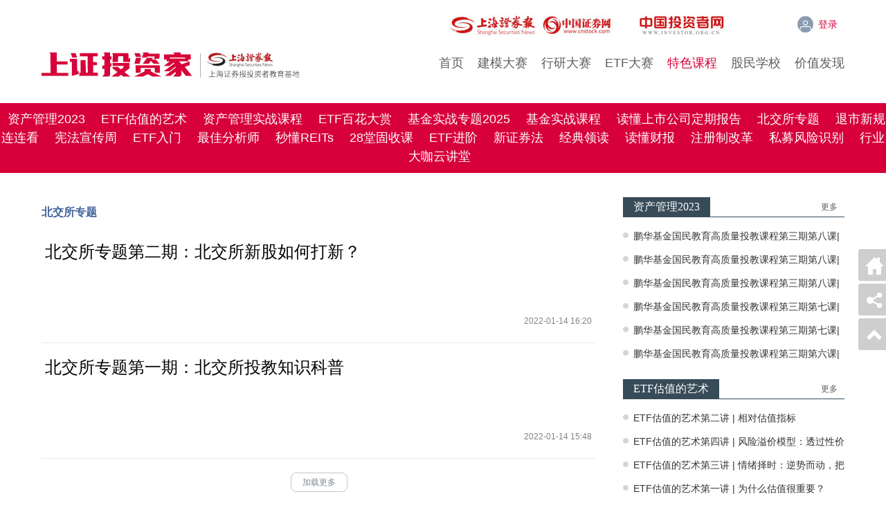

--- FILE ---
content_type: text/html; charset=UTF-8
request_url: https://edu.cnstock.com/e_kc/ekc_bjs
body_size: 47792
content:
<!doctype html>
<html lang="zh-CN">  
    <head>
        <meta charset="UTF-8">
        <meta http-equiv="X-UA-Compatible" content="IE=edge,chrome=1">
        <meta name="renderer" content="webkit">
        <title>北交所专题-上证投资家·上海证券报社互联网投教基地</title>       
        <meta name="keywords" content="上证投资家 上证杯 投教基地 小张老师 股民学校 基金 ETF FOF 金融 量化 建模 投教 国民教育 视频课程" /> 
       <link rel="shortcut icon" href="https://static.cnstock.com/img/lib/favicon.ico">
        <link rel="stylesheet" href="https://static.cnstock.com/css/lib/index_1804.css?v=0.css">
      
        <link rel="stylesheet" href="https://static.cnstock.com/css/edu/index_pc.css?v=0.css">
<script type="text/javascript" src="https://static.cnstock.com/js/widgets/hm.js?v=0.js"></script>
        <script src="https://static.cnstock.com/js/lib/jquery-1.9.1.js?v=0.js"></script>
        <script src="https://static.cnstock.com/js/lib/common.min.js?v=0.js"></script>
        <link rel="stylesheet" href="https://g.alicdn.com/de/prismplayer/2.8.7/skins/default/aliplayer-min.css" />
        <script type="text/javascript" charset="utf-8" src="https://g.alicdn.com/de/prismplayer/2.8.7/aliplayer-min.js"></script>    
<style type="text/css">
     .tjphoto-list li img {
    width: 264px;
    height: auto;
}
</style>
    </head>
    
<body>
<script>
            $(document).ready(function($) {
            var loginDom = $('.toplogo');
            if($.cookie('eduExam_mobile') && $.cookie('eduExam_mobile').length > 0) {
                loginDom.append('<a href="https://eduexam.cnstock.com/eduExam/userInfo" class="edu-loginok">你好,'+$.cookie('eduExam_mobile')+'</a><a href="https://eduexam.cnstock.com/eduExam/userLogin/etfUserLogOut" style="font-size: 14px;height: 30px;line-height: 30px;display: inline-block;vertical-align: top;">退出</a>');
            }else {
                loginDom.append('<a href="https://eduexam.cnstock.com/eduExam/userLogin/login" class="edu-login">登录</a>');
            }
            });
            </script>
    <div class="tj-header">
            <div class="tjh-inner">
                <div class="toplogo">
                    <a href="http://www.cnstock.com/"><img src="https://static.cnstock.com/img/edu/shzqb-logo.jpg" alt=""></a>                    
                    <a href="http://www.cnstock.com/" class="mr30"><img src="https://static.cnstock.com/img/edu/zgzqw-logo.jpg" alt=""></a>
                    <a href="https://www.investor.org.cn/"><img src="https://static.cnstock.com/img/edu/zgtzzw-logo.jpg" alt=""></a>
            
            
                </div>
                <div class="mainnav">
                    <div class="l-logo">
                        <a href="http://edu.cnstock.com/"><img src="https://static.cnstock.com/img/edu/sztj-logo.jpg" alt=""></a>
                    </div>
                   
                    <div class="r-nav">
                        <ul>
                                                        <li><a href="https://edu.cnstock.com/" class="">首页</a></li>
                                                        <li><a href="https://edu.cnstock.com/e_fm2023" class="">建模大赛</a></li>
                                                        <li><a href="https://edu.cnstock.com/topics/hyds2023" class="">行研大赛</a></li>
                                                        <li><a href="https://edu.cnstock.com/e_etf2025" class="">ETF大赛</a></li>
                                                        <li><a href="https://edu.cnstock.com/e_kc" class="red">特色课程</a></li>
                                                        <li><a href="https://edu.cnstock.com/e_gmxx" class="">股民学校</a></li>
                                                        <li><a href="https://edu.cnstock.com/e_jzfx" class="">价值发现</a></li>
                                                    </ul>
                    </div>
                    
                </div>
            </div>         
               
            <div class="tjh-subnav">
                
                <a href="https://edu.cnstock.com/e_kc/ekc_zcgl2023">资产管理2023</a>
                
                <a href="https://edu.cnstock.com/e_kc/ekc_gz">ETF估值的艺术</a>
                
                <a href="https://edu.cnstock.com/e_kc/ekc_zcgl">资产管理实战课程</a>
                
                <a href="https://edu.cnstock.com/e_kc/ekc_bh">ETF百花大赏</a>
                
                <a href="https://edu.cnstock.com/e_kc/55707d0048669ba542f9b661662dc153">基金实战专题2025</a>
                
                <a href="https://edu.cnstock.com/e_kc/ekc_jjsz">基金实战课程</a>
                
                <a href="https://edu.cnstock.com/e_kc/ekc_dqbg">读懂上市公司定期报告</a>
                
                <a href="https://edu.cnstock.com/e_kc/ekc_bjs">北交所专题</a>
                
                <a href="https://edu.cnstock.com/e_kc/ekc_tsxg">退市新规连连看</a>
                
                <a href="https://edu.cnstock.com/e_kc/ekc_xf">宪法宣传周</a>
                
                <a href="https://edu.cnstock.com/e_kc/ekc_etf">ETF入门</a>
                
                <a href="https://edu.cnstock.com/e_kc/ekc_fxs">最佳分析师</a>
                
                <a href="https://edu.cnstock.com/e_kc/ekc_reits">秒懂REITs</a>
                
                <a href="https://edu.cnstock.com/e_kc/ekc_gs">28堂固收课</a>
                
                <a href="https://edu.cnstock.com/e_kc/ekc_jj">ETF进阶</a>
                
                <a href="https://edu.cnstock.com/e_kc/ekc_xzqf">新证券法</a>
                
                <a href="https://edu.cnstock.com/e_kc/ekc_jdld">经典领读</a>
                
                <a href="https://edu.cnstock.com/e_kc/ekc_cb">读懂财报</a>
                
                <a href="https://edu.cnstock.com/e_kc/ekc_cyb">注册制改革</a>
                
                <a href="https://edu.cnstock.com/e_kc/ekc_sm">私募风险识别</a>
                
                <a href="https://edu.cnstock.com/e_kc/ekc_hydk">行业大咖云讲堂</a>
                            </div>
                    </div>        <div class="blank20"></div>

        <div class="container">
            
            <div class="main-panel">
                <p class="colunm-name" style="font-size: 16px;font-family: 'Microsoft Yahei';color: #42629d;font-weight: 700;">
                    北交所专题                
                </p>
                <div class="waterfall-wrap" id="j_waterfall">
                    <div class="bd">
                        <ul id='j_waterfall_list' >
                                                        <li class="newslist" id="4812937">
                            	                                <h2><a href="http://edu.cnstock.com/e_kc/ekc_bjs/202201/4812937.htm" title="北交所专题第二期：北交所新股如何打新？" target="_blank">北交所专题第二期：北交所新股如何打新？</a></h2>
                                                                <p class="des"></p>
                                                                <p class="info">
                                   
                                    <span class="time">2022-01-14 16:20</span>
                                </p>
                            </li>
                                                        <li class="newslist" id="4812930">
                            	                                <h2><a href="http://edu.cnstock.com/e_kc/ekc_bjs/202201/4812930.htm" title="北交所专题第一期：北交所投教知识科普" target="_blank">北交所专题第一期：北交所投教知识科普</a></h2>
                                                                <p class="des"></p>
                                                                <p class="info">
                                   
                                    <span class="time">2022-01-14 15:48</span>
                                </p>
                            </li>
                                                    </ul>
                        <p class="btn-more">
                            <a href="javascript:void(0);" id="j_more_btn">加载更多</a>
                        </p>
                    </div>
                </div>
            </div>
            <div class="right-wrap">

        
    <div class="box mt10">
        <div class="news-hd">
            <a href="https://edu.cnstock.com/e_kc/ekc_zcgl2023" class="more" title="资产管理2023" target="_blank">更多</a>
            <h4>资产管理2023</h4>
        </div>

        <div class="bd">
            <ul class="dot-list">
                            <li><a href="http://edu.cnstock.com/e_kc/ekc_zcgl2023/202311/5165956.htm">鹏华基金国民教育高质量投教课程第三期第八课|张宏钧:能源产业转型及新能源板块投资思考（中）</a></li>
                            <li><a href="http://edu.cnstock.com/e_kc/ekc_zcgl2023/202311/5165955.htm">鹏华基金国民教育高质量投教课程第三期第八课|张宏钧:能源产业转型及新能源板块投资思考（下）</a></li>
                            <li><a href="http://edu.cnstock.com/e_kc/ekc_zcgl2023/202311/5165950.htm">鹏华基金国民教育高质量投教课程第三期第八课|张宏钧:能源产业转型及新能源板块投资思考（上）</a></li>
                            <li><a href="http://edu.cnstock.com/e_kc/ekc_zcgl2023/202311/5165949.htm">鹏华基金国民教育高质量投教课程第三期第七课|孙博斐:基于周期视角的资产配置和FOF投资（中）</a></li>
                            <li><a href="http://edu.cnstock.com/e_kc/ekc_zcgl2023/202311/5165947.htm">鹏华基金国民教育高质量投教课程第三期第七课|孙博斐:基于周期视角的资产配置和FOF投资（下）</a></li>
                            <li><a href="http://edu.cnstock.com/e_kc/ekc_zcgl2023/202311/5165939.htm">鹏华基金国民教育高质量投教课程第三期第六课|王弈哲:基础设施公募REITs的中国道路（中）</a></li>
                        </ul>
        </div>
       
    </div>
    
    

        
    <div class="box mt10">
        <div class="news-hd">
            <a href="https://edu.cnstock.com/e_kc/ekc_gz" class="more" title="ETF估值的艺术" target="_blank">更多</a>
            <h4>ETF估值的艺术</h4>
        </div>

        <div class="bd">
            <ul class="dot-list">
                            <li><a href="http://edu.cnstock.com/e_kc/ekc_gz/202211/5002278.htm">ETF估值的艺术第二讲 | 相对估值指标</a></li>
                            <li><a href="http://edu.cnstock.com/e_kc/ekc_gz/202211/5002279.htm">ETF估值的艺术第四讲 | 风险溢价模型：透过性价比来判断估值高低</a></li>
                            <li><a href="http://edu.cnstock.com/e_kc/ekc_gz/202211/5002280.htm">ETF估值的艺术第三讲 | 情绪择时：逆势而动，把握市场的拐点</a></li>
                            <li><a href="http://edu.cnstock.com/e_kc/ekc_gz/202211/5002300.htm">ETF估值的艺术第一讲 | 为什么估值很重要？</a></li>
                        </ul>
        </div>
       
    </div>
    
    

        
    <div class="box mt10">
        <div class="news-hd">
            <a href="https://edu.cnstock.com/e_kc/ekc_zcgl" class="more" title="资产管理实战课程" target="_blank">更多</a>
            <h4>资产管理实战课程</h4>
        </div>

        <div class="bd">
            <ul class="dot-list">
                            <li><a href="http://edu.cnstock.com/e_kc/ekc_zcgl/202301/5005838.htm">鹏华基金国民教育高质量投教课程第八讲|陈龙:细分行业主题指数基金的投资与研究实践（下）</a></li>
                            <li><a href="http://edu.cnstock.com/e_kc/ekc_zcgl/202301/5005834.htm">鹏华基金国民教育高质量投教课程第八讲|陈龙:细分行业主题指数基金的投资与研究实践（中）</a></li>
                            <li><a href="http://edu.cnstock.com/e_kc/ekc_zcgl/202301/5005833.htm">鹏华基金国民教育高质量投教课程第八讲|陈龙:细分行业主题指数基金的投资与研究实践（上）</a></li>
                            <li><a href="http://edu.cnstock.com/e_kc/ekc_zcgl/202301/5005830.htm">鹏华基金国民教育高质量投教课程第七讲|王志飞:信用资质分析和信用策略（下）</a></li>
                            <li><a href="http://edu.cnstock.com/e_kc/ekc_zcgl/202301/5005828.htm">鹏华基金国民教育高质量投教课程第七讲|王志飞:信用资质分析和信用策略（中）</a></li>
                            <li><a href="http://edu.cnstock.com/e_kc/ekc_zcgl/202301/5005827.htm">鹏华基金国民教育高质量投教课程第七讲|王志飞:信用资质分析和信用策略（上）</a></li>
                        </ul>
        </div>
       
    </div>
    
    

        
    <div class="box mt10">
        <div class="news-hd">
            <a href="https://edu.cnstock.com/e_kc/ekc_bh" class="more" title="ETF百花大赏" target="_blank">更多</a>
            <h4>ETF百花大赏</h4>
        </div>

        <div class="bd">
            <ul class="dot-list">
                            <li><a href="http://edu.cnstock.com/e_kc/ekc_bh/202411/5231205.htm">2023年沪市ETF百花大赏第18期：物以“稀”为贵——稀有金属后市投资价值如何？</a></li>
                            <li><a href="http://edu.cnstock.com/e_kc/ekc_bh/202409/5230969.htm">2023年沪市ETF百花大赏第17期：优质蓝筹投资价值凸显</a></li>
                            <li><a href="http://edu.cnstock.com/e_kc/ekc_bh/202409/5230968.htm">2023年沪市ETF百花大赏第16期：公司债ETF——打造上交所“债蓝筹”核心工具</a></li>
                            <li><a href="http://edu.cnstock.com/e_kc/ekc_bh/202409/5230936.htm">2023年沪市ETF百花大赏第15期：新周期，新起点—国防军工行情思考及展望</a></li>
                            <li><a href="http://edu.cnstock.com/e_kc/ekc_bh/202409/5230934.htm">2023年沪市ETF百花大赏第14期：AI新时代，科创芯片迎风口</a></li>
                            <li><a href="http://edu.cnstock.com/e_kc/ekc_bh/202409/5230786.htm">2023年沪市ETF百花大赏第13期：AI引领未来 投资创新时代</a></li>
                        </ul>
        </div>
       
    </div>
    
    

        
    <div class="box mt10">
        <div class="news-hd">
            <a href="https://edu.cnstock.com/e_kc/55707d0048669ba542f9b661662dc153" class="more" title="基金实战专题2025" target="_blank">更多</a>
            <h4>基金实战专题2025</h4>
        </div>

        <div class="bd">
            <ul class="dot-list">
                            <li><a href="https://edu.cnstock.com/doc/ec3d9a8ddac853809fd08bbac0a389f4">鹏华基金国民教育高质量投教课程第五期第八课|王云鹏:化工行业研究框架及投资思考</a></li>
                            <li><a href="https://edu.cnstock.com/doc/e18cdf96fa49cce68a3ca7f820d147f7">鹏华基金国民教育高质量投教课程第五期第七课|闫思倩:机器人及AI产业链投资框架</a></li>
                            <li><a href="https://edu.cnstock.com/doc/973d3b0c7556100642d0f6d38f724976">鹏华基金国民教育高质量投教课程第五期第六课|王璐:半导体周期与成长共振</a></li>
                            <li><a href="https://edu.cnstock.com/doc/43100357fbd06470846beedd3e7b0a22">鹏华基金国民教育高质量投教课程第五期第五课|谢添元:消费行业研究方法及投资实</a></li>
                            <li><a href="https://edu.cnstock.com/doc/00aff0d8bd99bc3d8398cf2be2ec0775">鹏华基金国民教育高质量投教课程第五期第四课|赵花荣:科技成长股投资框架</a></li>
                            <li><a href="https://edu.cnstock.com/doc/d1d12fa61bafe834855d9785edc494cd">鹏华基金国民教育高质量投教课程第五期第三课|林嵩:中国创新药产业发展及估值分析</a></li>
                        </ul>
        </div>
       
    </div>
    
    

        
    <div class="box mt10">
        <div class="news-hd">
            <a href="https://edu.cnstock.com/e_kc/ekc_jjsz" class="more" title="基金实战课程" target="_blank">更多</a>
            <h4>基金实战课程</h4>
        </div>

        <div class="bd">
            <ul class="dot-list">
                            <li><a href="http://edu.cnstock.com/e_kc/ekc_jjsz2024/202405/5230271.htm">鹏华基金国民教育高质量投教课程第四期第八课|方昶:固收投研框架和公募固收市场情况分析（中）</a></li>
                            <li><a href="http://edu.cnstock.com/e_kc/ekc_jjsz2024/202405/5230272.htm">鹏华基金国民教育高质量投教课程第四期第八课|方昶:固收投研框架和公募固收市场情况分析（下）</a></li>
                            <li><a href="http://edu.cnstock.com/e_kc/ekc_jjsz2024/202405/5230268.htm">鹏华基金国民教育高质量投教课程第四期第八课|方昶:固收投研框架和公募固收市场情况分析（上）</a></li>
                            <li><a href="http://edu.cnstock.com/e_kc/ekc_jjsz2024/202405/5230267.htm">鹏华基金国民教育高质量投教课程第四期第七课|王石千:中国可转债市场与投资策略（下）</a></li>
                            <li><a href="http://edu.cnstock.com/e_kc/ekc_jjsz2024/202405/5230266.htm">鹏华基金国民教育高质量投教课程第四期第七课|王石千:中国可转债市场与投资策略（中）</a></li>
                            <li><a href="http://edu.cnstock.com/e_kc/ekc_jjsz2024/202405/5230265.htm">鹏华基金国民教育高质量投教课程第四期第七课|王石千:中国可转债市场与投资策略（上）</a></li>
                        </ul>
        </div>
       
    </div>
    
    

        
    <div class="box mt10">
        <div class="news-hd">
            <a href="https://edu.cnstock.com/e_kc/ekc_dqbg" class="more" title="读懂上市公司定期报告" target="_blank">更多</a>
            <h4>读懂上市公司定期报告</h4>
        </div>

        <div class="bd">
            <ul class="dot-list">
                            <li><a href="http://edu.cnstock.com/e_kc/ekc_dqbg/202203/4847799.htm">读懂上市公司定期报告专题第二期：读懂定期报告概述</a></li>
                            <li><a href="http://edu.cnstock.com/e_kc/ekc_dqbg/202203/4847798.htm">读懂上市公司定期报告专题第一期：什么是定期报告</a></li>
                        </ul>
        </div>
       
    </div>
    
    

        
    <div class="box mt10">
        <div class="news-hd">
            <a href="https://edu.cnstock.com/e_kc/ekc_xf" class="more" title="宪法宣传周" target="_blank">更多</a>
            <h4>宪法宣传周</h4>
        </div>

        <div class="bd">
            <ul class="dot-list">
                            <li><a href="http://edu.cnstock.com/e_kc/ekc_xf/202112/4795975.htm">普法微课(六)：从持股行权看公司治理</a></li>
                            <li><a href="http://edu.cnstock.com/e_kc/ekc_xf/202112/4795973.htm">普法微课(五）：深入学习习近平法治思想和党内法规</a></li>
                            <li><a href="http://edu.cnstock.com/e_kc/ekc_xf/202112/4794708.htm">普法微课(四）：证券期货纠纷调解知多少</a></li>
                            <li><a href="http://edu.cnstock.com/e_kc/ekc_xf/202112/4793450.htm">普法微课(三）：信息、数据、网络相关立法动态(1)</a></li>
                            <li><a href="http://edu.cnstock.com/e_kc/ekc_xf/202112/4792886.htm">普法微课(二）：特别代表人诉讼与中小投资者保护</a></li>
                            <li><a href="http://edu.cnstock.com/e_kc/ekc_xf/202112/4792884.htm">普法微课(一)：退市制度改革解读</a></li>
                        </ul>
        </div>
       
    </div>
    
    

        
    <div class="box mt10">
        <div class="news-hd">
            <a href="https://edu.cnstock.com/e_kc/ekc_etf" class="more" title="ETF入门" target="_blank">更多</a>
            <h4>ETF入门</h4>
        </div>

        <div class="bd">
            <ul class="dot-list">
                            <li><a href="http://edu.cnstock.com/e_kc/ekc_etf/202107/4789293.htm">第十九讲：黄金ETF知识介绍</a></li>
                            <li><a href="http://edu.cnstock.com/e_kc/ekc_etf/202107/4789280.htm">第十八讲：跨境ETF知识介绍</a></li>
                            <li><a href="http://edu.cnstock.com/e_kc/ekc_etf/202107/4789296.htm">第十七讲：货币ETF介绍及产品运作</a></li>
                            <li><a href="http://edu.cnstock.com/e_kc/ekc_etf/202107/4789292.htm">第十六讲：债券ETF介绍及产品运作</a></li>
                            <li><a href="http://edu.cnstock.com/e_kc/ekc_etf/202106/4789286.htm">第十五讲：股票ETF的概念</a></li>
                            <li><a href="http://edu.cnstock.com/e_kc/ekc_etf/202106/4789284.htm">第十四讲：ETF风险对冲与套利</a></li>
                        </ul>
        </div>
       
    </div>
    
    

        
    <div class="box mt10">
        <div class="news-hd">
            <a href="https://edu.cnstock.com/e_kc/ekc_fxs" class="more" title="最佳分析师" target="_blank">更多</a>
            <h4>最佳分析师</h4>
        </div>

        <div class="bd">
            <ul class="dot-list">
                            <li><a href="http://edu.cnstock.com/e_kc/ekc_fxs/202112/4788707.htm">2021上证报最佳分析师颁奖典礼圆桌论坛合集</a></li>
                            <li><a href="http://edu.cnstock.com/e_kc/ekc_fxs/202111/4788706.htm">长江证券总裁刘元瑞：平台化是券商研究的壮大之路</a></li>
                            <li><a href="http://edu.cnstock.com/e_kc/ekc_fxs/202111/4788705.htm">汇添富基金董事长李文：投研驱动合作 证基协同发展</a></li>
                            <li><a href="http://edu.cnstock.com/e_kc/ekc_fxs/202111/4788704.htm">机构投研风控秘诀何在？申万菱信基金董事长陈晓升：这一体系对机构长期发展至关重要</a></li>
                            <li><a href="http://edu.cnstock.com/e_kc/ekc_fxs/202111/4788703.htm">屠光绍：ESG投资促进资本功能深化</a></li>
                            <li><a href="http://edu.cnstock.com/e_kc/ekc_fxs/202111/4788698.htm">叶国标：传递信息、信心、信念，上证报助力资本市场健康可持续发展</a></li>
                        </ul>
        </div>
       
    </div>
    
    

        
    <div class="box mt10">
        <div class="news-hd">
            <a href="https://edu.cnstock.com/e_kc/ekc_reits" class="more" title="秒懂REITs" target="_blank">更多</a>
            <h4>秒懂REITs</h4>
        </div>

        <div class="bd">
            <ul class="dot-list">
                            <li><a href="http://edu.cnstock.com/e_kc/ekc_reits/202107/4731920.htm">第二期：公募REITs的探索发展之路</a></li>
                            <li><a href="http://edu.cnstock.com/e_kc/ekc_reits/202107/4731919.htm">第三期：公募REITs试点为何首选基础设施领域</a></li>
                            <li><a href="http://edu.cnstock.com/e_kc/ekc_reits/202107/4731918.htm">第四期：公募REITs与普通公募基金有什么不同</a></li>
                            <li><a href="http://edu.cnstock.com/e_kc/ekc_reits/202107/4731916.htm">第五期：如何看待公募REITs的风险收益特征</a></li>
                            <li><a href="http://edu.cnstock.com/e_kc/ekc_reits/202107/4731915.htm">第六期：公募REITs的产品结构有哪些特点</a></li>
                            <li><a href="http://edu.cnstock.com/e_kc/ekc_reits/202107/4731912.htm">第七期：公募REITs的产品结构有哪些特点</a></li>
                        </ul>
        </div>
       
    </div>
    
    

        
    <div class="box mt10">
        <div class="news-hd">
            <a href="https://edu.cnstock.com/e_kc/ekc_gs" class="more" title="28堂固收课" target="_blank">更多</a>
            <h4>28堂固收课</h4>
        </div>

        <div class="bd">
            <ul class="dot-list">
                            <li><a href="http://edu.cnstock.com/e_kc/ekc_gs/202107/4731896.htm">第二十八期：为什么货币基金“万分收益”某天会突然高企</a></li>
                            <li><a href="http://edu.cnstock.com/e_kc/ekc_gs/202107/4731893.htm">第二十七期：怎么挑选货币基金</a></li>
                            <li><a href="http://edu.cnstock.com/e_kc/ekc_gs/202107/4731892.htm">第二十六期：如何评价货币基金的收益</a></li>
                            <li><a href="http://edu.cnstock.com/e_kc/ekc_gs/202107/4731891.htm">第二十五期：货币基金的A类和B类有什么区别</a></li>
                            <li><a href="http://edu.cnstock.com/e_kc/ekc_gs/202107/4731888.htm">第二十四期：货币基金100%无风险吗？</a></li>
                            <li><a href="http://edu.cnstock.com/e_kc/ekc_gs/202107/4731887.htm">第二十三期：货币基金为何受欢迎</a></li>
                        </ul>
        </div>
       
    </div>
    
    

        
    <div class="box mt10">
        <div class="news-hd">
            <a href="https://edu.cnstock.com/e_kc/ekc_jj" class="more" title="ETF进阶" target="_blank">更多</a>
            <h4>ETF进阶</h4>
        </div>

        <div class="bd">
            <ul class="dot-list">
                            <li><a href="http://edu.cnstock.com/e_kc/ekc_jj/202103/4672600.htm">第十五课 ETF知识课目梳理</a></li>
                            <li><a href="http://edu.cnstock.com/e_kc/ekc_jj/202103/4672599.htm">第十四课 什么是ETF联接基金</a></li>
                            <li><a href="http://edu.cnstock.com/e_kc/ekc_jj/202103/4672598.htm">第十三课 lof与ETF区别</a></li>
                            <li><a href="http://edu.cnstock.com/e_kc/ekc_jj/202103/4672597.htm">第十二课 ETF和场外指数基金的五点差异</a></li>
                            <li><a href="http://edu.cnstock.com/e_kc/ekc_jj/202103/4672596.htm">第十一课 您的现金管理工具—货币ETF</a></li>
                            <li><a href="http://edu.cnstock.com/e_kc/ekc_jj/202103/4672595.htm">第十课 教你读懂债券ETF</a></li>
                        </ul>
        </div>
       
    </div>
    
    

        
    <div class="box mt10">
        <div class="news-hd">
            <a href="https://edu.cnstock.com/e_kc/ekc_xzqf" class="more" title="新证券法" target="_blank">更多</a>
            <h4>新证券法</h4>
        </div>

        <div class="bd">
            <ul class="dot-list">
                            <li><a href="http://edu.cnstock.com/e_kc/ekc_xzqf/202007/4644382.htm">以新证券法为指引 发挥持股行权示范引领作用</a></li>
                            <li><a href="http://edu.cnstock.com/e_kc/ekc_xzqf/202006/4644381.htm">新证券法投资者知多少</a></li>
                            <li><a href="http://edu.cnstock.com/e_kc/ekc_xzqf/202006/4644391.htm">新证券法证券期货纠纷多元化解相关条文解读</a></li>
                            <li><a href="http://edu.cnstock.com/e_kc/ekc_xzqf/202006/4644379.htm">新证券法投资者保护系列微课——信息披露重要内容介绍</a></li>
                            <li><a href="http://edu.cnstock.com/e_kc/ekc_xzqf/202005/4644387.htm">新证券法视角下上市公司投资者关系管理</a></li>
                            <li><a href="http://edu.cnstock.com/e_kc/ekc_xzqf/202005/4644389.htm">沙画 | 新证券法笔记</a></li>
                        </ul>
        </div>
       
    </div>
    
    

        
    <div class="box mt10">
        <div class="news-hd">
            <a href="https://edu.cnstock.com/e_kc/ekc_jdld" class="more" title="经典领读" target="_blank">更多</a>
            <h4>经典领读</h4>
        </div>

        <div class="bd">
            <ul class="dot-list">
                            <li><a href="http://edu.cnstock.com/e_kc/ekc_jdld/202101/4653376.htm">申万宏源证券研究所所长周海晨领读《伟大的博弈》</a></li>
                            <li><a href="http://edu.cnstock.com/e_kc/ekc_jdld/202101/4650394.htm">申万宏源证券研究所债券部总监孟祥娟领读《美国大萧条》</a></li>
                            <li><a href="http://edu.cnstock.com/e_kc/ekc_jdld/202101/4650393.htm">申万宏源研证券究所副所长刘晓宁领读《债务危机》</a></li>
                            <li><a href="http://edu.cnstock.com/e_kc/ekc_jdld/202101/4650392.htm">申万宏源证券研究所副所长蒋健蓉领读《金融的逻辑》</a></li>
                            <li><a href="http://edu.cnstock.com/e_kc/ekc_jdld/202101/4649049.htm">申万宏源证券研究所副所长董樑领读《走在曲线之前》</a></li>
                            <li><a href="http://edu.cnstock.com/e_kc/ekc_jdld/202101/4649047.htm">申万宏源证券研究所所长助理赵晓芸领读《高盛帝国》</a></li>
                        </ul>
        </div>
       
    </div>
    
    

        
    <div class="box mt10">
        <div class="news-hd">
            <a href="https://edu.cnstock.com/e_kc/ekc_cb" class="more" title="读懂财报" target="_blank">更多</a>
            <h4>读懂财报</h4>
        </div>

        <div class="bd">
            <ul class="dot-list">
                            <li><a href="http://edu.cnstock.com/e_kc/ekc_cb/202007/4647446.htm">读懂资产负债表</a></li>
                            <li><a href="http://edu.cnstock.com/e_kc/ekc_cb/202007/4647447.htm">财务报表初见</a></li>
                            <li><a href="http://edu.cnstock.com/e_kc/ekc_cb/202007/4647453.htm">带你走近财务报告</a></li>
                            <li><a href="http://edu.cnstock.com/e_kc/ekc_cb/202005/4647451.htm">造假产业终被破 法网恢恢疏不漏</a></li>
                            <li><a href="http://edu.cnstock.com/e_kc/ekc_cb/202005/4647449.htm">欺诈发行必严查 财务信息需关注</a></li>
                            <li><a href="http://edu.cnstock.com/e_kc/ekc_cb/202005/4647452.htm">上市公司财务造假 高管“甩锅”受惩罚</a></li>
                        </ul>
        </div>
       
    </div>
    
    

        
    <div class="box mt10">
        <div class="news-hd">
            <a href="https://edu.cnstock.com/e_kc/ekc_cyb" class="more" title="注册制改革" target="_blank">更多</a>
            <h4>注册制改革</h4>
        </div>

        <div class="bd">
            <ul class="dot-list">
                            <li><a href="http://edu.cnstock.com/e_kc/ekc_cyb/202007/4647400.htm">“聚焦创业板注册制 践行理性价值投资”的深交所创业板改革（上海辖区）线上培训（一）</a></li>
                            <li><a href="https://mp.weixin.qq.com/s/72vEAl6eVyumKWUCriUm_Q">图说改革系列|深交所创业板注册制下的再融资审核</a></li>
                            <li><a href="https://mp.weixin.qq.com/s/L0mnfmdCt5IDlfTs9iDM1A">图说改革系列 | 深交所创业板注册制下的首次公开发行股票上市审核</a></li>
                            <li><a href="http://edu.cnstock.com/e_kc/ekc_cyb/202005/4647403.htm">一图看懂之深交所创业板股票发行上市审核规则</a></li>
                            <li><a href="http://edu.cnstock.com/e_kc/ekc_cyb/202005/4647404.htm">一图看懂之深交所创业板股票上市规则</a></li>
                            <li><a href="http://edu.cnstock.com/e_kc/ekc_cyb/202005/4647398.htm">一图看懂之深交所创业板上市公司证券发行上市审核规则</a></li>
                        </ul>
        </div>
       
    </div>
    
    

        
    <div class="box mt10">
        <div class="news-hd">
            <a href="https://edu.cnstock.com/e_kc/ekc_sm" class="more" title="私募风险识别" target="_blank">更多</a>
            <h4>私募风险识别</h4>
        </div>

        <div class="bd">
            <ul class="dot-list">
                            <li><a href="https://mp.weixin.qq.com/s/ONyk-kDJDXNYwq9jtYmDkQ">辨真伪·识风险做理性私募投资者丨《你财知道？》投教动漫剧第1-3集</a></li>
                            <li><a href="https://mp.weixin.qq.com/s/cWmxibZwIYP4GsHssFf_Ow">辨真伪·识风险做理性私募投资者丨《你财知道？》投教动漫剧第4-6集</a></li>
                            <li><a href="http://edu.cnstock.com/e_kc/ekc_sm/202005/4647416.htm">第四集 适当性管理：一招不慎满盘皆输</a></li>
                            <li><a href="http://edu.cnstock.com/e_kc/ekc_sm/202005/4647414.htm">第三集《证券期货投资者适当性管理办法》如意算盘险成陷阱</a></li>
                            <li><a href="http://edu.cnstock.com/e_kc/ekc_sm/202005/4647412.htm">案例：“登记备案”那些不得不说的事儿</a></li>
                            <li><a href="http://edu.cnstock.com/e_kc/ekc_sm/202101/4647417.htm">案例：承诺保本是套路 擦亮眼睛莫陷坑</a></li>
                        </ul>
        </div>
       
    </div>
    
    

        
    <div class="box mt10">
        <div class="news-hd">
            <a href="https://edu.cnstock.com/e_kc/ekc_hydk" class="more" title="行业大咖云讲堂" target="_blank">更多</a>
            <h4>行业大咖云讲堂</h4>
        </div>

        <div class="bd">
            <ul class="dot-list">
                            <li><a href="http://edu.cnstock.com/e_kc/ekc_hydk/202206/4909475.htm">房地产产业的投资宝典：房地产行业研究方法</a></li>
                            <li><a href="http://edu.cnstock.com/e_kc/ekc_hydk/202206/4909473.htm">中国经济：中期趋势与短期走势</a></li>
                            <li><a href="http://edu.cnstock.com/e_kc/ekc_hydk/202206/4909470.htm">面向未来的中国工程机械产业:国牌正崛起</a></li>
                            <li><a href="http://edu.cnstock.com/e_kc/ekc_hydk/202206/4909469.htm">价值投资方向：赛道、稀缺性与核心资产缺一不可</a></li>
                            <li><a href="http://edu.cnstock.com/e_kc/ekc_hydk/202206/4909467.htm">建材：非金属建材行业研究方法与框架交流</a></li>
                            <li><a href="http://edu.cnstock.com/e_kc/ekc_hydk/202206/4909466.htm">计算机行业：拥有“行行出状元”的光明未来</a></li>
                        </ul>
        </div>
       
    </div>
    
    

        
</div>            <div class="blank10"></div>
        </div>
        <script type="text/javascript" src="https://static.cnstock.com/js/widgets/share.js?v=0.js"></script>
        <script type="text/javascript" src="https://static.cnstock.com/js/widgets/waterfall.js?v=0.js"></script>
        <script>           
            $(function(){
                sideWidget(['back','share','top']);
            });
            $(document).ready(function($) {

                //sywaterfall();
                
                var wtf = new waterFallCnstock(); 
                wtf.opt = {
                    father: $('#j_waterfall'),
                    moreBtn: $('#j_waterfall').find('#j_more_btn'),
                    waterList: $('#j_waterfall #j_waterfall_list'),
                    ajaxUrl:"https://edu.cnstock.com/waterfall/index",
                    isAutoLoad: true,
                    colum: "qmt-ekc_bjs",
                    isStartLoad: false,
					num: 10,
					AutoLoadPageLimited:3,
                    domCallBack:function(e){
						var html = '';
                        html += '<li class="newslist" id="'+e.id+'">';
                        if(e.i!=null && e.i!="") {
                            html += '<div class="img"><a href="'+e.link+'" title="'+e.title+'" target="_blank"><img src="'+e.i+'" alt="'+e.title+'"></a></div>';
                        }; 
						html += '<h2><a href="'+e.link+'" title="'+e.title+'" target="_blank">'+e.title+'</a></h2>';
						if (e.desc!=null && e.desc.length > 0) {      
							html += '<p class="des">'+e.desc+'</p>';
						}
						html += '<p class="info">';
                       
						
						if(e.time.substr(5,5)=='01-29'){
							html += '<span class="time">'+e.time.substr(11,5)+'</span></p></li>';
						}else if(e.time.substr(0,4)=='2026'){
							html += '<span class="time">'+e.time.substr(5,11)+'</span></p></li>';	
						}else{
							html += '<span class="time">'+e.time.substr(0,11)+'</span></p></li>';
						}
                        
                        return html;
                    },
                }             
                wtf.setInit();
                //var systockprice = new AF_Stock_Price();
                //systockprice.HasFatherInit();
            });
        </script>
		
<div class="tj-footer">
    <p class="footer-logo">
        <img src="https://static.cnstock.com/img/edu/footer-logo.jpg" alt="">
    </p>
    <div class="tj-sitemap">
                <dl>
            <dt><a href="https://edu.cnstock.com/e_fm2023">建模大赛</a></dt>
                                    <dd><a href="https://edu.cnstock.com/e_fm2023#zxxx">配套学习视频课程</a></dt>
                                </dl>
                <dl>
            <dt><a href="https://edu.cnstock.com/e_etf2025">ETF大赛</a></dt>
                                            </dl>
                <dl>
            <dt><a href="https://edu.cnstock.com/e_jzfx">价值发现</a></dt>
                                      <dd>    <a href="https://edu.cnstock.com/e_jzfx/ejz_kczg">科创中国</a></dd>
                                      <dd>    <a href="https://edu.cnstock.com/e_jzfx/ejz_kcwl">科创未来</a></dd>
                                      <dd>    <a href="https://edu.cnstock.com/e_jzfx/ejz_dhsx">对话首席</a></dd>
                                      <dd>    <a href="https://edu.cnstock.com/e_jzfx/ejz_dsh">上证悦读会</a></dd>
                                            </dl>
                <dl>
            <dt><a href="https://edu.cnstock.com/e_gmxx">股民学校</a></dt>
                                      <dd>    <a href="https://edu.cnstock.com/e_gmxx/egm_jbm">基本面投资之美·一起调研吧</a></dd>
                                      <dd>    <a href="https://edu.cnstock.com/e_gmxx/egm_hfb">华福杯</a></dd>
                                      <dd>    <a href="https://edu.cnstock.com/e_gmxx/egm_gm">高质量国民教育</a></dd>
                                      <dd>    <a href="https://edu.cnstock.com/e_gmxx/egm_hf">汇丰“环球汇投资”</a></dd>
                                      <dd>    <a href="https://edu.cnstock.com/e_gmxx/egm_mytj">蚂蚁投教专栏</a></dd>
                                      <dd>    <a href="https://edu.cnstock.com/e_gmxx/egm_mjft">上证观察家</a></dd>
                                      <dd>    <a href="https://edu.cnstock.com/e_gmxx/egm_hm">30年回眸</a></dd>
                                      <dd>    <a href="https://edu.cnstock.com/e_gmxx/egm_qy360">权益360</a></dd>
                                            </dl>
                <dl>
            <dt><a href="https://edu.cnstock.com/e_jjdx">基金大学</a></dt>
                                      <dd>    <a href="https://edu.cnstock.com/e_jjdx/a36307da7e7df0db6eb0a9d124a4ed52">基金E课堂</a></dd>
                                      <dd>    <a href="https://edu.cnstock.com/e_jjdx/ejj_yl">养老健康投</a></dd>
                                      <dd>    <a href="https://edu.cnstock.com/e_jjdx/ejj_ztjx">专题解析</a></dd>
                                      <dd>    <a href="https://edu.cnstock.com/e_jjdx/ejj_ml">金基金名录</a></dd>
                                      <dd>    <a href="https://edu.cnstock.com/e_jjdx/ejj_sd">投资视点</a></dd>
                                      <dd>    <a href="https://edu.cnstock.com/e_jjdx/ejj_zf">基金专访</a></dd>
                                      <dd>    <a href="https://edu.cnstock.com/e_jjdx/ejj_cywd">重阳问答</a></dd>
                                      <dd>    <a href="https://edu.cnstock.com/e_jjdx/ejj_etf">ETF专题</a></dd>
                                            </dl>
                <dl>
            <dt><a href="https://edu.cnstock.com/e_kc">特色课程</a></dt>
                                      <dd>    <a href="https://edu.cnstock.com/e_kc/ekc_zcgl2023">资产管理2023</a></dd>
                                      <dd>    <a href="https://edu.cnstock.com/e_kc/ekc_gz">ETF估值的艺术</a></dd>
                                      <dd>    <a href="https://edu.cnstock.com/e_kc/ekc_zcgl">资产管理实战课程</a></dd>
                                      <dd>    <a href="https://edu.cnstock.com/e_kc/ekc_bh">ETF百花大赏</a></dd>
                                      <dd>    <a href="https://edu.cnstock.com/e_kc/55707d0048669ba542f9b661662dc153">基金实战专题2025</a></dd>
                                      <dd>    <a href="https://edu.cnstock.com/e_kc/ekc_jjsz">基金实战课程</a></dd>
                                      <dd>    <a href="https://edu.cnstock.com/e_kc/ekc_dqbg">读懂上市公司定期报告</a></dd>
                                                                                <dd>    <a href="https://edu.cnstock.com/e_kc/ekc_etf">ETF入门</a></dd>
                                                    <dd>    <a href="https://edu.cnstock.com/e_kc/ekc_reits">秒懂REITs</a></dd>
                                      <dd>    <a href="https://edu.cnstock.com/e_kc/ekc_gs">28堂固收课</a></dd>
                                      <dd>    <a href="https://edu.cnstock.com/e_kc/ekc_jj">ETF进阶</a></dd>
                                                    <dd>    <a href="https://edu.cnstock.com/e_kc/ekc_jdld">经典领读</a></dd>
                                      <dd>    <a href="https://edu.cnstock.com/e_kc/ekc_cb">读懂财报</a></dd>
                                                    <dd>    <a href="https://edu.cnstock.com/e_kc/ekc_sm">私募风险识别</a></dd>
                                      <dd>    <a href="https://edu.cnstock.com/e_kc/ekc_hydk">行业大咖云讲堂</a></dd>
                                            </dl>
                <dl>
            <dt><a href="https://edu.cnstock.com/e_tjlm">投教联盟</a></dt>
                                      <dd>    <a href="https://edu.cnstock.com/e_tjlm/etj_315">上证投资家3‧15专题</a></dd>
                                      <dd>    <a href="https://edu.cnstock.com/e_tjlm/etj_515">上证投资家5‧15专题</a></dd>
                                      <dd>    <a href="https://edu.cnstock.com/e_tjlm/etj_2021gdll">股东来了</a></dd>
                                      <dd>    <a href="https://edu.cnstock.com/e_tjlm/etj_lm">上海投教联盟</a></dd>
                                      <dd>    <a href="https://edu.cnstock.com/e_tjlm/etj_tjdt">投教动态</a></dd>
                                      <dd>    <a href="https://edu.cnstock.com/e_tjlm/etj_jd">全国投教基地</a></dd>
                                      <dd>    <a href="https://edu.cnstock.com/e_tjlm/etj_bjs">北交所专题</a></dd>
                                            </dl>
                <dl>
            <dt><a href="https://edu.cnstock.com/e_tszt">主题活动</a></dt>
                                      <dd>    <a href="https://edu.cnstock.com/e_tszt/ezt_zj">致敬30年</a></dd>
                                      <dd>    <a href="https://edu.cnstock.com/e_tszt/ezt_ssgs">走进上市公司</a></dd>
                                      <dd>    <a href="https://edu.cnstock.com/e_tszt/ezt_gx">走进高校</a></dd>
                                      <dd>    <a href="https://edu.cnstock.com/e_tszt/ezt_jjgs">走进基金公司</a></dd>
                                      <dd>    <a href="https://edu.cnstock.com/e_tszt/ezta315">315普法与维权</a></dd>
                                      <dd>    <a href="https://edu.cnstock.com/e_tszt/eztb315">上海投教联盟3·15投资者保护宣传月活动联展</a></dd>
                                            </dl>
                <dl>
            <dt><a href="javascript:;">联系我们</a></dt>
            <dd>fund@cnstock.com</dd>
        </dl>
    </div>
    <div class="hot-link">
        <span>友情链接：</span><a href="http://edu.sse.com.cn">上海证券交易所投资者教育基地</a><a href="http://investor.szse.cn">深圳证券交易所投资者教育基地</a>
    </div>
    <div class="footer-inner">        
        <p>
            上海证券报社有限公司版权所有。本网站提供之资料或信息，仅供投资者参考，不构成投资建议。
        </p>
        <p>
            Copyright 1998 Shanghai Securities News Co. Ltd. All rights reserved.
        </p>
        <p>
            联系电话：021-38967777 转新媒体部 地址：上海浦东新区陆家嘴金融城东园路18号 邮编：200120 E-MAIL:webmaster@cnstock.com
        </p>
        <div class="verti">
            <a href="https://beian.miit.gov.cn/" target="_blank"><i></i>沪ICP备17054524号-2</a>
            <a target="_blank" href="https://218.242.124.22:8081/businessCheck/verifKey.do?showType=extShow&serial=9031000020181212111934000003453920-SAIC_SHOW_310000-20190509125327744314&signData=MEQCIFxZzyJOPT0nxs4tV3XHSIqa3dggXC1oyxDFZpQAOdTYAiAK6zP6qFwQqiFwHJgSJSGnip3Os0gASgrYEWSuwWKwrg=="><img src='https://static.cnstock.com/img/lib/footer/gs.gif' /></a>
            <a target="_blank" href="https://www.beian.gov.cn/portal/registerSystemInfo?recordcode=31011502005973" style="display:inline-block;text-decoration:none;height:20px;line-height:20px;"><img src="https://www.cnstock.com/images/gabaicon.png" style="float:left;"/><p style="float:left;height:20px;line-height:20px;margin: 0px 0px 0px 5px; ">沪公网安备 31011502005973号</p></a>
        </div>
    </div>
</div>

<script src="https://static.cnstock.com/js/lib/func_bottom.js?v=0.js"></script>
<script type="text/javascript" src="https://www.cnstock.com/js/css_newday.js"></script>    
</body>
</html>

--- FILE ---
content_type: text/css
request_url: https://static.cnstock.com/css/lib/index_1804.css?v=0.css
body_size: 12571
content:
article,aside,details,figcaption,figure,footer,header,hgroup,nav,section,summary{display:block}audio,canvas,video{display:inline-block}audio:not([controls]){display:none;height:0}[hidden]{display:none}html{background:#FFF;color:#000;font-size:100%;-webkit-text-size-adjust:100%;-ms-text-size-adjust:100%}button,html,input,select,textarea{font-family:sans-serif}blockquote,body,dd,div,dl,dt,fieldset,form,h1,h2,h3,h4,h5,h6,input,legend,li,ol,p,td,textarea,th,ul{margin:0;padding:0}table{border-collapse:collapse;border-spacing:0}fieldset,img{border:0}address,caption,cite,code,dfn,em,i,th,var{font-style:normal;font-weight:400}b,strong{font-weight:700}h1,h2,h3,h4,h5,h6{font-size:100%;font-weight:700}q:after,q:before{content:''}abbr,acronym{border:0;font-variant:normal}sup{vertical-align:text-top}sub{vertical-align:text-bottom}li{list-style:none}.mt5{margin-top:5px}.mt15{margin-top:15px}.mt10{margin-top:10px}.ml5{margin-left:5px}.ml10{margin-left:10px}.ml15{margin-left:15px}.mr5{margin-right:5px}.mr10{margin-right:10px}.mr15{margin-right:15px}.mb5{margin-bottom:5px}.mb10{margin-bottom:10px}.mb15{margin-bottom:10px}.pt5{padding-top:5px}.pt10{padding-top:10px}.pt15{padding-top:15px}.pl5{padding-left:5px}.pl10{padding-left:10px}.pl15{padding-left:15px}.pr5{padding-right:5px}.pr10{padding-right:10px}.pr15{padding-right:15px}.pb5{padding-bottom:5px}.pb10{padding-bottom:10px}.pb15{padding-bottom:15px}.f12{font-size:12px}.f14{font-size:14px}.f16{font-size:16px}.bold{font-weight:700}.fn-left{float:left}.fn-right{float:right}.fn-hide{display:none}.fn-show{display:block}.mt1{margin-top:1px}.mt2{margin-top:2px}.mt3{margin-top:3px}.mt4{margin-top:4px}.mt5{margin-top:5px}.mt6{margin-top:6px}.mt7{margin-top:7px}.mt8{margin-top:8px}.mt9{margin-top:9px}.mt10{margin-top:10px}.mt15{margin-top:15px}.mt20{margin-top:20px}.mt25{margin-top:25px}.mt30{margin-top:30px}.mt40{margin-top:40px}.ml1{margin-left:1px}.ml2{margin-left:2px}.ml3{margin-left:3px}.ml4{margin-left:4px}.ml5{margin-left:5px}.ml6{margin-left:6px}.ml7{margin-left:7px}.ml8{margin-left:8px}.ml9{margin-left:9px}.ml10{margin-left:10px}.ml15{margin-left:15px}.ml20{margin-left:20px}.ml25{margin-left:25px}.ml30{margin-left:30px}.mt40{margin-left:40px}.mr1{margin-right:1px}.mr2{margin-right:2px}.mr3{margin-right:3px}.mr4{margin-right:4px}.mr5{margin-right:5px}.mr6{margin-right:6px}.mr7{margin-right:7px}.mr8{margin-right:8px}.mr9{margin-right:9px}.mr10{margin-right:10px}.mr15{margin-right:15px}.mr20{margin-right:20px}.mr25{margin-right:25px}.mr30{margin-right:30px}.mt40{margin-right:40px}.mb1{margin-bottom:1px}.mb2{margin-bottom:2px}.mb3{margin-bottom:3px}.mb4{margin-bottom:4px}.mb5{margin-bottom:5px}.mb6{margin-bottom:6px}.mb7{margin-bottom:7px}.mb8{margin-bottom:8px}.mb9{margin-bottom:9px}.mb10{margin-bottom:10px}.mb15{margin-bottom:15px}.mb20{margin-bottom:20px}.mb25{margin-bottom:25px}.mb30{margin-bottom:30px}.mt40{margin-bottom:40px}.mall1{margin:1px}.mall2{margin:2px}.mall3{margin:3px}.mall4{margin:4px}.mall5{margin:5px}.mall6{margin:6px}.mall7{margin:7px}.mall8{margin:8px}.mall9{margin:9px}.mall10{margin:10px}.mall15{margin:15px}.mall20{margin:20px}.pt5{padding-top:5px}.pt10{padding-top:10px}.pt15{padding-top:15px}.pt20{padding-top:20px}.pt25{padding-top:25px}.pt30{padding-top:30px}.pt40{padding-top:40px}.pr5{padding-right:5px}.pr10{padding-right:10px}.pr15{padding-right:15px}.pr20{padding-right:20px}.pr25{padding-right:25px}.pr30{padding-right:30px}.pr40{padding-right:40px}.pb5{padding-bottom:5px}.pb10{padding-bottom:10px}.pb15{padding-bottom:15px}.pb20{padding-bottom:20px}.pb25{padding-bottom:25px}.pb30{padding-bottom:30px}.pb40{padding-bottom:40px}.pl5{padding-left:5px}.pl10{padding-left:10px}.pl15{padding-left:15px}.pl20{padding-left:20px}.pl25{padding-left:25px}.pl30{padding-left:30px}.pl40{padding-left:40px}.pall1{padding:1px}.pall5{padding:5px}.pall10{padding:10px}.pall15{padding:15px}.pall20{padding:20px}.f-left{float:left;display:inline}.f-right{float:right;display:inline}.c-float{clear:both}.a-fl,.sp-fl{float:left;display:block}.d-block{display:block}.d-inblock{display:inline-block}.f-bold{font-weight:700}.c-point{cursor:pointer}.o-hid{overflow:hidden}.t-cen{text-align:center}.t-rit{text-align:right}.divhidden{display:none}.bdr-btm{border-bottom:1px solid #dcdcdc}.dotline1{border-bottom:#D9D9D9 1px dotted}.dotline2{border-bottom:#D9D9D9 1px dashed}.blank1{height:1px;clear:both;overflow:hidden}.blank5{height:5px;clear:both;overflow:hidden}.blank10{height:10px;clear:both;overflow:hidden}.blank15{height:15px;clear:both;overflow:hidden}.blank20{height:20px;clear:both;overflow:hidden}.blank25{height:25px;clear:both;overflow:hidden}.blank30{height:30px;clear:both;overflow:hidden}.blank35{height:35px;clear:both;overflow:hidden}.blank40{height:40px;clear:both;overflow:hidden}.fn-clear:after,.fn-clear:before{display:table;content:"";clear:both}.fn-text-overflow{overflow:hidden;white-space:nowrap;text-overflow:ellipsis;-o-text-overflow:ellipsis}.block:after{display:table;content:'';clear:both}.verify-inc,.verify-person{display:inline-block;vertical-align:middle;margin:0 2px;height:16px;width:16px;overflow:hidden}.verify-person{background:url(../../img/lib/site_nav/vip.gif) no-repeat}.verify-inc{background:url(../../img/lib/site_nav/vipblue.gif) no-repeat}.bar-search .txt::-webkit-input-placeholder{color:#a9a9a9!important}.bar-search .txt::-moz-placeholder{color:#a9a9a9!important}.i-msg{height:24px;width:288px;padding:9px 0 9px 65px;border:1px solid #ebebeb;background:url(../../img/lib/icon/icon-12.png) no-repeat left top;background-color:#f7f7f7;position:fixed;z-index:9999;bottom:-44px}.i-msg .tit{height:24px;width:264px;float:left;overflow:hidden}.i-msg .tit a{line-height:24px;color:#122e67;font-size:14px;font-family:'\5FAE\8F6F\96C5\9ED1'!important}.i-msg .close{display:block;float:right;width:24px;height:24px;background:url(../../img/lib/icon/icon-11.png) no-repeat center center}.goup-share{position:fixed;width:50px}.goup-share:after{display:table;content:'';clear:both}.goup-share:after{display:table;content:'';clear:both}.goup-share:after{display:table;content:'';clear:both}.goup-share ul li{width:45px;height:45px;background:#aaa;margin-bottom:3px;cursor:pointer}.goup-share ul li img{vertical-align:top}.footer{line-height:24px;color:#757575}.footer .footer-inner{padding:30px 0;width:1000px;margin-left:auto;margin-right:auto;text-align:center}.footer .catagory{color:#dfdfdf;margin-bottom:15px}.footer .catagory a{color:3767676;margin:0 8px}.footer .verti{padding-top:10px}.footer .verti a{margin:0 10px}.footer .verti img{vertical-align:middle}.footer i{display:inline-block;vertical-align:middle;width:19px;height:22px;background:url(../../img/lib/footer/verti.png) no-repeat;margin-right:10px}.site-footer .footer-inner{background:#FFF}.ac_results{background-color:#fff;border:1px solid #000;overflow:hidden;padding:0;z-index:99999}.ac_results ul{list-style:none outside none;margin:0;padding:0;width:100%}.ac_results li{cursor:default;display:block;font:menu;font-size:12px;line-height:20px;margin:0;overflow:hidden}.ac_odd{background-color:#EEE}.ac_over{background-color:#0A246A}.ac_over span{color:#fff}.srsl{display:block;float:left;height:24px;line-height:24px;text-align:center;width:53px}.bx-wrapper{position:relative;margin:0 auto 60px;padding:0}.bx-wrapper img{max-width:100%;display:block}.bx-wrapper .bx-viewport{border:solid #fff 5px;left:-5px;background:#fff}.bx-wrapper .bx-controls-auto,.bx-wrapper .bx-pager{position:absolute;bottom:-25px;width:100%}.bx-wrapper .bx-loading{min-height:50px;background:url(../../img/lib/carousel/bx_loader.gif) center center no-repeat #fff;height:100%;width:100%;position:absolute;top:0;left:0;z-index:2000}.bx-wrapper .bx-pager{text-align:center;font-size:.85em;font-family:Arial;font-weight:700;color:#666;padding-top:20px}.bx-wrapper .bx-controls-auto .bx-controls-auto-item,.bx-wrapper .bx-pager .bx-pager-item{display:inline-block}.bx-wrapper .bx-pager.bx-default-pager a{background:#b6b6b6;text-indent:-9999px;display:block;width:10px;height:10px;margin:0 5px;outline:0;-moz-border-radius:5px;-webkit-border-radius:5px;border-radius:5px}.bx-wrapper .bx-pager.bx-default-pager a.active,.bx-wrapper .bx-pager.bx-default-pager a:hover{background:#666}.bx-wrapper .bx-prev{left:10px;background:url(../../img/lib/carousel/controls.png) no-repeat 0 -32px}.bx-wrapper .bx-next{right:10px;background:url(../../img/lib/carousel/controls.png) no-repeat -43px -32px}.bx-wrapper .bx-prev:hover{background-position:0 0}.bx-wrapper .bx-next:hover{background-position:-43px 0}.bx-wrapper .bx-controls-direction a{position:absolute;top:50%;margin-top:-16px;outline:0;width:32px;height:32px;text-indent:-9999px;z-index:9999}.bx-wrapper .bx-controls-direction a.disabled{display:none}.bx-wrapper .bx-controls-auto{text-align:center}.bx-wrapper .bx-controls-auto .bx-start{display:block;text-indent:-9999px;width:10px;height:11px;outline:0;background:url(images/controls.png) -86px -11px no-repeat;margin:0 3px}.bx-wrapper .bx-controls-auto .bx-start.active,.bx-wrapper .bx-controls-auto .bx-start:hover{background-position:-86px 0}.bx-wrapper .bx-controls-auto .bx-stop{display:block;text-indent:-9999px;width:9px;height:11px;outline:0;background:url(../../img/lib/carousel/controls.png) -86px -44px no-repeat;margin:0 3px}.bx-wrapper .bx-controls-auto .bx-stop.active,.bx-wrapper .bx-controls-auto .bx-stop:hover{background-position:-86px -33px}.bx-wrapper .bx-controls.bx-has-controls-auto.bx-has-pager .bx-pager{text-align:left;width:80%}.bx-wrapper .bx-controls.bx-has-controls-auto.bx-has-pager .bx-controls-auto{right:0;width:35px}.bx-wrapper .bx-caption{position:absolute;bottom:0;left:0;background:#666\9;background:rgba(80,80,80,.75);width:100%}.bx-wrapper .bx-caption span{color:#fff;font-family:'微软雅黑';display:block;font-size:14px;padding:10px}.tool{padding:10px 20px}.tool .share-box{float:right}.tool .share-box a i{margin-right:0}.tool .share-box b{cursor:pointer}.tool a{margin-left:5px;color:#4c4c60}.tool .i-save{display:inline-block;height:13px;width:13px;background:url(../../img/wealth/king/i-save.png) no-repeat;vertical-align:middle;margin-right:3px}.tool .i-user{display:inline-block;height:11px;width:12px;background:url(../../img/wealth/king/i-user.png) no-repeat;vertical-align:middle;margin-right:3px}.tool .i-add{display:inline-block;height:12px;width:12px;background:url(../../img/wealth/king/i-share.png) no-repeat;vertical-align:middle;margin-left:3px}.tool .count{color:#e9894f}.other .i-add{display:inline-block;height:12px;width:12px;background:url(../../img/wealth/king/i-share.png) no-repeat;vertical-align:middle;margin-left:3px}.other .share-collect{display:none}.other .share-box{float:right}.other .share-box a{margin-right:5px!important}.other .share-box a i{margin-right:0}.other .share-box b{cursor:pointer}.other .count{color:#e9894f}.share-btn-group{position:absolute;border:#CCC 1px solid;background:#FFF;width:98px;border-radius:2px;padding-bottom:4px}.share-btn-group .hd{background:#F6f6f6;border-bottom:1px solid #CCC;line-height:20px;height:20px;margin-bottom:4px}.share-btn-group li{line-height:22px;height:22px;padding-left:8px}.share-btn-group a{display:block}.share_douban i,.share_kaixin i,.share_qq i,.share_renren i,.share_sohu i,.share_szb i,.share_weibo i{background-image:url(../../img/lib/share/share_button.png);background-repeat:no-repeat;display:inline-block;vertical-align:middle;height:16px;width:16px;margin-right:4px}.share-szb i{background-position:0 0}.share_weibo i{background-position:0 -16px}.share_qq i{background-position:0 -32px}.share_sohu i{background-position:0 -48px}.share_kaixin i{background-position:0 -64px}.share_renren i{background-position:0 -80px}.share_douban i{background-position:0 -96px}.share-box .i-add{cursor:pointer;display:inline-block;height:12px;width:12px;background:url(../../img/wealth/king/i-share.png) no-repeat;vertical-align:middle;margin-left:3px}.share-widget{display:inline-block;height:26px;line-height:26px;background:url(../../img/responsive/share_widget.png) no-repeat;width:134px;vertical-align:middle;padding-left:34px}.share-widget a{float:left;margin:0 4px;padding-top:3px}.share-widget .button-plus span,.share-widget .button-sina span,.share-widget .button-tqq span,.share-widget .button-webchat span{display:inline-block;height:16px;width:16px;overflow:hidden;background-image:url(../../img/responsive/share_button.png);background-repeat:no-repeat}.share-widget .button-webchat span{background-position:0 0}.share-widget .button-sina span{background-position:0 -32px}.share-widget .button-tqq span{background-position:0 -48px}.share-widget .button-plus span{background-position:0 -128px}.share-widget-outline{display:none;border:1px solid #CCC;width:98px;background:#FFF;z-index:1000}.share-widget-outline .hd{border-bottom:1px solid #ccc;background:#f6f6f6;height:20px;line-height:20px;color:#000;padding-left:8px}.share-widget-outline .share-widget-list{padding:5px 0}.share-widget-outline .share-widget-list li{padding-left:8px;line-height:20px}.share-widget-outline .button-cnstock,.share-widget-outline .button-douban,.share-widget-outline .button-kaixin,.share-widget-outline .button-renren,.share-widget-outline .button-sohu{color:#6a6a6a}.share-widget-outline .button-cnstock:hover,.share-widget-outline .button-douban:hover,.share-widget-outline .button-kaixin:hover,.share-widget-outline .button-renren:hover,.share-widget-outline .button-sohu:hover{text-decoration:none}.share-widget-outline .button-cnstock span,.share-widget-outline .button-douban span,.share-widget-outline .button-kaixin span,.share-widget-outline .button-renren span,.share-widget-outline .button-sohu span{display:inline-block;height:16px;width:16px;overflow:hidden;background-image:url(../../img/responsive/share_button.png);background-repeat:no-repeat;vertical-align:middle;margin-right:5px}.share-widget-outline .button-cnstock span{background-position:0 -16px}.share-widget-outline .button-sohu span{background-position:0 -64px}.share-widget-outline .button-kaixin span{background-position:0 -80px}.share-widget-outline .button-renren span{background-position:0 -96px}.share-widget-outline .button-douban span{background-position:0 -112px}.share-widget-qrcode{border:1px solid #CCC;width:218px;display:none;background:#FFF;z-index:1000}.share-widget-qrcode .hd{border-bottom:1px solid #CCC;background:#F6F6F6;height:24px;line-height:24px;padding:0 8px;color:#666}.share-widget-qrcode .hd:after{display:table;content:'';clear:both}.share-widget-qrcode .hd:after{display:table;content:'';clear:both}.share-widget-qrcode .hd:after{display:table;content:'';clear:both}.share-widget-qrcode .hd .close{float:right;color:#979797}.share-widget-qrcode .bd{text-align:center;padding:20px 0}.share-widget-qrcode .qrcode{height:180px;width:180px}.side-panel-widget{position:fixed;top:50%;width:46px;height:200px;margin-top:-100px;left:50%;margin-left:515px;z-index:99999}.side-panel-widget .side-back,.side-panel-widget .side-comment,.side-panel-widget .side-share,.side-panel-widget .side-top{float:left;width:46px;height:46px;margin-bottom:4px;background:url(../../img/responsive/side-widget-item.png) no-repeat;line-height:46px;text-align:center}.side-panel-widget .side-back:hover,.side-panel-widget .side-comment:hover,.side-panel-widget .side-share:hover,.side-panel-widget .side-top:hover{background:url(../../img/responsive/side-widget-focus.png) no-repeat}.side-panel-widget .side-comment i{display:inline-block;width:24px;height:23px;background:url(../../img/responsive/comments.png) no-repeat;vertical-align:middle}.side-panel-widget .side-back i{display:inline-block;width:27px;height:26px;background:url(../../img/responsive/home.png) no-repeat;vertical-align:middle}.side-panel-widget .side-share i{display:inline-block;width:22px;height:22px;background:url(../../img/responsive/share.png) no-repeat;vertical-align:middle}.side-panel-widget .side-top i{display:inline-block;width:22px;height:15px;background:url(../../img/responsive/top.png) no-repeat;vertical-align:middle}.side-panel-widget .side-share-block{float:left;position:relative}.side-panel-widget .share-list{position:absolute;width:100px;left:-100px;overflow:hidden;height:46px;top:0;display:none}.side-panel-widget .side-share-sina,.side-panel-widget .side-share-tqq,.side-panel-widget .side-share-wechat{float:left;margin-right:4px;width:46px;height:46px;background:url(../../img/responsive/side-widget-item.png) no-repeat;text-align:center;line-height:46px}.side-panel-widget .side-share-sina:hover,.side-panel-widget .side-share-tqq:hover,.side-panel-widget .side-share-wechat:hover{background:url(../../img/responsive/side-widget-focus.png) no-repeat}.side-panel-widget .side-share-wechat i{display:inline-block;width:24px;height:19px;background:url(../../img/responsive/share_webchat.png) no-repeat;vertical-align:middle}.side-panel-widget .side-share-sina i{display:inline-block;width:25px;height:20px;background:url(../../img/responsive/share_weibo.png) no-repeat;vertical-align:middle}.side-panel-widget .side-share-tqq i{display:inline-block;width:16px;height:23px;background:url(../../img/responsive/share_qq.png) no-repeat;vertical-align:middle}.Zebra_DatePicker *{margin:0;padding:0;color:#666}.Zebra_DatePicker{position:absolute;background:#CBCBCB;border:3px solid #CBCBCB;-webkit-border-radius:4px;-moz-border-radius:4px;border-radius:4px;display:none;z-index:100;font-family:Geneva,'Lucida Sans','Lucida Grande','Lucida Sans Unicode',Verdana,sans-serif;font-size:13px}.Zebra_DatePicker table{border-collapse:collapse;border-spacing:0}.Zebra_DatePicker td,.Zebra_DatePicker th{text-align:center;padding:5px 0}.Zebra_DatePicker td{cursor:pointer}.Zebra_DatePicker .dp_daypicker,.Zebra_DatePicker .dp_monthpicker,.Zebra_DatePicker .dp_yearpicker{margin-top:3px}.Zebra_DatePicker .dp_daypicker td,.Zebra_DatePicker .dp_daypicker th,.Zebra_DatePicker .dp_monthpicker td,.Zebra_DatePicker .dp_yearpicker td{width:30px;border:1px solid #BBB;background:#DEDEDE url(../../img/lib/datepicker/default-date.png) repeat-x top;color:#666}.Zebra_DatePicker .dp_header td{color:#666;background:#CBCBCB}.Zebra_DatePicker .dp_header .dp_next,.Zebra_DatePicker .dp_header .dp_previous{width:30px}.Zebra_DatePicker .dp_header .dp_caption{font-weight:700}.Zebra_DatePicker .dp_header .dp_hover{background:#222;color:#FFF;-webkit-border-radius:10px;-moz-border-radius:10px;border-radius:10px}.Zebra_DatePicker .dp_header .dp_blocked{color:#888;cursor:default}.Zebra_DatePicker .dp_daypicker th,.Zebra_DatePicker td.dp_week_number{background:#F1F1F1;font-size:9px;padding-top:7px}.Zebra_DatePicker td.dp_not_in_month,.Zebra_DatePicker td.dp_weekend_disabled{background:#ECECEC url(../../img/lib/datepicker/disabled-date.png);color:#E0E0E0;cursor:default}.Zebra_DatePicker td.dp_weekend{background:#DEDEDE url(../../img/lib/datepicker/default-date.png) repeat-x top;color:#666}.Zebra_DatePicker td.dp_selected{background:#E26262;color:#E0E0E0!important}.Zebra_DatePicker .dp_monthpicker td{width:33%}.Zebra_DatePicker .dp_yearpicker td{width:33%}.Zebra_DatePicker td.dp_current{color:#E26261}.Zebra_DatePicker td.dp_disabled_current{color:#E38585}.Zebra_DatePicker td.dp_hover{background:#67AABB url(../../img/lib/datepicker/selected-date.png) repeat-x top;color:#E0E0E0}.Zebra_DatePicker td.dp_disabled{background:#ECECEC url(../../img/lib/datepicker/disabled-date.png) repeat-x top;color:#DDD;cursor:default}button.Zebra_DatePicker_Icon{position:absolute;width:16px;height:16px;background:url(../../img/lib/datepicker/calendar.png) no-repeat left top;text-indent:-9000px;border:none;cursor:pointer;margin:0 0 0 5px;padding:0;line-height:0}button.Zebra_DatePicker_Icon_Disabled{background-image:url(../../img/lib/datepicker/calendar-disabled.png)}button.Zebra_DatePicker_Icon_Inside{margin:0 3px 0 0}@media screen and (-webkit-min-device-pixel-ratio:0){button.Zebra_DatePicker_Icon_Inside{margin:0 5px 0 0}}.site-nav{background:#2c5198;height:33px;width:100%}.site-nav .site-nav-inner{width:1160px;background:#2c5198;margin-left:auto;margin-right:auto;height:33px}.site-nav .site-nav-inner:after{display:table;content:'';clear:both}.site-nav .site-nav-inner:after{display:table;content:'';clear:both}.site-nav .site-nav-inner:after{display:table;content:'';clear:both}.site-nav .site-nav-inner .logo-s{width:110px;height:33px;float:left}.site-nav .site-nav-inner .logo-s img{vertical-align:top}.site-nav .site-nav-inner .site-intro{float:left;color:#fff;line-height:33px;font-size:12px;font-family:'宋体'}.site-nav .site-nav-inner .site-bqsm{float:right;padding-top:4px;font-size:12px}.site-nav .site-nav-inner .site-bqsm a{background:#d1221d;border-radius:6px;color:#fff;display:inline-block;line-height:24px;padding:0 8px}.site-nav .site-nav-inner .member-state{float:right;padding-top:6px;padding-left:15px;color:#fff;font-family:'宋体';font-size:12px}.site-nav .site-nav-inner .member-state .login a{color:#fff;font-family:'宋体';padding:0;width:auto}.site-nav .site-nav-inner .member-state .login .dl{padding-left:20px;background:url(../../img/lib/icon/icon-88.png) no-repeat left 50%}.site-nav .site-nav-inner .member-state .login .zc{padding-left:20px;background:url(../../img/lib/icon/icon-89.png) no-repeat left 50%}.site-nav .site-nav-inner .member-state .is-login a{color:#fff;font-family:'宋体';padding:0;width:auto}.site-nav .site-nav-inner .nav-s{float:right;background:#3b64b6;border:4px solid #2c5198;border-radius:12px;height:24px;padding:0 12px;font-size:12px}.site-nav .site-nav-inner .nav-s a{color:#fff;font-size:12px;line-height:24px;margin:0 2px;font-family:'宋体'}.site-nav .site-nav-inner .xxpl-link{float:right;display:inline-block;background:#4e7fde;border:4px solid #2c5198;border-radius:12px;height:24px;color:#fff;font-weight:700;font-family:'宋体';line-height:24px;font-size:12px;padding:0 8px}.header-nav{width:100%;height:44px;border-bottom:4px solid #f2f2f2;padding:20px 0;position:relative}.header-nav .header-nav-inner{width:1160px;margin:0 auto;height:64px}.header-nav .header-nav-inner .logo{float:left;display:inline-block;width:300px;height:45px}.header-nav .header-nav-inner .stie-nav{padding-top:10px;padding-left:10px;float:left}.header-nav .header-nav-inner .stie-nav ul li{float:left;position:relative}.header-nav .header-nav-inner .stie-nav ul li a{font-size:18px;color:#000;padding:0 7px;font-family:'\5FAE\8F6F\96C5\9ED1'}.header-nav .header-nav-inner .stie-nav ul li a:hover{text-decoration:none}.header-nav .header-nav-inner .stie-nav ul li a.nav-blue{color:#2b4f99}.header-nav .header-nav-inner .stie-nav ul li .stie-nav-sub{width:500px;position:absolute;z-index:100;margin-top:-1px;display:none}.header-nav .header-nav-inner .stie-nav ul li .stie-nav-sub i{display:inline-block;position:absolute;width:11px;height:6px;overflow:hidden;background:url(../../img/lib/arrow/arrow-97.png) no-repeat}.header-nav .header-nav-inner .stie-nav ul li .stie-nav-sub a{background:0 0;color:#2b4f99;font-size:16px;line-height:40px}.header-nav .header-nav-inner .stie-nav ul li.arrow a{background:url(../../img/lib/arrow/arrow-95.png) no-repeat 100% 50%}.header-nav .header-nav-inner .stie-nav ul li.arrow .stie-nav-sub a{background:0 0}.header-nav .header-nav-inner .stie-nav ul li.arrow:hover a{background:url(../../img/lib/arrow/arrow-96.png) no-repeat 100% 50%}.header-nav .header-nav-inner .stie-nav ul li.arrow:hover .stie-nav-sub{display:block}.header-nav .header-nav-inner .stie-nav ul li.arrow:hover .stie-nav-sub a{background:0 0}.header-nav .header-nav-inner .stie-nav ul li .sub-nav-yw{margin-left:-23px}.header-nav .header-nav-inner .stie-nav ul li .sub-nav-yw i{margin-left:42px}.header-nav .header-nav-inner .stie-nav ul li .sub-nav-cy{margin-left:-55px}.header-nav .header-nav-inner .stie-nav ul li .sub-nav-cy i{margin-left:73px}.header-nav .header-nav-inner .stie-nav ul li .sub-nav-gs{margin-left:-100px}.header-nav .header-nav-inner .stie-nav ul li .sub-nav-gs i{margin-left:120px}.header-nav .header-nav-inner .stie-nav ul li .sub-nav-sc{width:530px;margin-left:-163px}.header-nav .header-nav-inner .stie-nav ul li .sub-nav-sc i{margin-left:185px}.header-nav .header-nav-inner .site-search{padding-top:9px;vertical-align:middle;font-size:0;float:right}.header-nav .header-nav-inner .site-search .txt{height:25px;line-height:25px;border:1px solid silver;vertical-align:middle;box-shadow:0 1px 1px 0 #FFF;padding:0 5px;width:100px;margin-right:10px;font-size:12px;background:#f6f6f6}.header-nav .header-nav-inner .site-search .search-cat{display:inline-block;vertical-align:middle;position:relative;font-size:12px}.header-nav .header-nav-inner .site-search .search-cat .hd{display:inline-block;width:60px;border:#d7d7d7 1px solid;height:25px;overflow:hidden;line-height:27px;vertical-align:middle;background:url(../../img/lib/arrow/arrow-91.png) no-repeat #f6f6f6;border-right:0;box-shadow:0 1px 1px 0 #FFF;background-position:41px 10px;color:#4d4d4d;text-indent:15px}.header-nav .header-nav-inner .site-search .search-cat .hd:hover{text-decoration:none}.header-nav .header-nav-inner .site-search .search-cat .bd{display:none;position:absolute;border:#D7D7D7 1px solid;background:#FFF;width:60px;top:26px;z-index:999}.header-nav .header-nav-inner .site-search .search-cat .bd li{float:left;line-height:20px;border-bottom:1px dotted #D7D7D7;width:58px;text-align:center;text-indent:4px}.header-nav .header-nav-inner .site-search .search-cat .bd li a{display:block;color:#828282}.header-nav .header-nav-inner .site-search .search-cat .bd li a:hover{color:#FFF;background:#415EA0;text-decoration:none}.header-nav .header-nav-inner .site-search .search-cat .bd .last{border-bottom:none}.header-nav .header-nav-inner .site-search .search-btn{height:27px;width:59px;line-height:27px;text-align:center;vertical-align:middle;border:none;background:#f2f2f2;color:#385194;cursor:pointer;font-size:12px;border-radius:8px}.header-nav .sub-nav-bg{background:#fff;border-top:1px solid #dcdcdc;border-bottom:1px solid #dcdcdc;height:30px;position:relative;z-index:99;margin-top:-24px;display:none}.header-nav .show{display:block}.header-nav-list{border-bottom:1px solid #d5ddea}body{font:12px/1.5 '\5FAE\8F6F\96C5\9ED1',arial,helvetica,sans-serif;color:#242424;background:#fff}a{text-decoration:none;color:#242424}a:hover{text-decoration:underline}h1,h2{font-family:'\5FAE\8F6F\96C5\9ED1';color:#000;font-weight:400}h1 a,h2 a{font-family:'\5FAE\8F6F\96C5\9ED1';color:#000}h3,h4,h5,h6{font-weight:400;color:#212121}h3 a,h4 a,h5 a,h6 a{color:#212121}.tab-content .tab-pane{display:none}.tab-content .active{display:block}.container{width:1160px;margin-left:auto;margin-right:auto;padding-top:5px}.container:after{display:table;content:'';clear:both}.container:after{display:table;content:'';clear:both}.container:after{display:table;content:'';clear:both}.main-panel{float:left;width:800px}.main-panel:after{display:table;content:'';clear:both}.main-panel:after{display:table;content:'';clear:both}.main-panel:after{display:table;content:'';clear:both}.side-panel{float:right;width:320px}.side-panel:after{display:table;content:'';clear:both}.side-panel:after{display:table;content:'';clear:both}.side-panel:after{display:table;content:'';clear:both}.side-box .hd{height:44px;line-height:44px;padding:0 14px;border-bottom:2px solid #cfcfcf}.side-box .hd h4{color:#004c98;font-family:'\5FAE\8F6F\96C5\9ED1';font-size:18px;text-align:center}.side-box .hd h4 a{color:#445893;font-weight:400;display:inline-block;line-height:44px;height:44px;border-bottom:2px solid #004c98}.side-box .bd{background:#FFF;padding:0 15px 15px}.green{color:#00a53c}.green a,.green span{color:#00a53c}.red{color:#fc4d4a}.red a,.red span{color:#fc4d4a}.toparea{padding:5px 0}.toparea h1{text-align:center;margin:10px 0;font-weight:700;font-size:38px}.toparea h1 a{color:#2b5198;width:100%}.toparea h1 a:hover{text-decoration:none}.toparea h1.fs1{font-size:38px}.toparea h1.fs2{font-size:29px}.toparea h1.fs3{font-size:23px}.toparea .subtit{text-align:center;font-size:16px}.toparea .subtit a{margin:0 10px}.zs-block{width:800px;border-bottom:1px solid #e7e8ec;padding:10px 0;height:30px}.zs-block div{float:left;border-left:1px solid #ebebeb;height:30px;padding:0 4px}.zs-block div:first-child{border-left:0}.zs-block div span{font-size:14px;margin:0 4px;line-height:30px}.zs-block div span.nm{color:#2c5198}.zs-block div .index{width:70px;padding-left:12px}.zs-block .green span{color:#00a53c}.zs-block .green .index{background:url(../../img/lib/arrow/arrow-99.png) no-repeat left 50%}.zs-block .red span{color:#fc4d4a}.zs-block .red .index{background:url(../../img/lib/arrow/arrow-98.png) no-repeat left 50%}.hd-topic{margin-top:20px;border-bottom:4px solid #f3f3f3;padding-bottom:20px}.hd-topic h1{font-size:36px;line-height:42px;font-weight:700;padding-left:40px;background:url(../../img/lib/icon/icon-90.png) no-repeat left 9px;margin-bottom:20px;color:#2b5198}.hd-topic h1 a{color:#2b5198}.hd-topic h3{font-size:14px}.hd-topic h3 a{margin-right:20px}.img-news{margin-top:32px;margin-bottom:20px}.img-news:after{display:table;content:'';clear:both}.img-news:after{display:table;content:'';clear:both}.img-news:after{display:table;content:'';clear:both}.img-news .img-list{float:left;margin:0 5px;width:256px;height:220px;background:#f0f0f0}.img-news .img-list .img-title{font-size:12px;line-height:20px;height:40px;overflow:hidden;padding:0 10px}.img-news .img-switch{overflow:hidden}.waterfall-wrap{margin-top:10px;width:800px}.waterfall-wrap:after{display:table;content:'';clear:both}.waterfall-wrap:after{display:table;content:'';clear:both}.waterfall-wrap:after{display:table;content:'';clear:both}.waterfall-wrap .hd{border-bottom:1px solid #e7e8ec;padding:15px 0}.waterfall-wrap .hd .waterfall-tab-nav{height:28px}.waterfall-wrap .hd .waterfall-tab-nav:after{display:table;content:'';clear:both}.waterfall-wrap .hd .waterfall-tab-nav:after{display:table;content:'';clear:both}.waterfall-wrap .hd .waterfall-tab-nav:after{display:table;content:'';clear:both}.waterfall-wrap .hd .waterfall-tab-nav li{width:91px;height:28px;float:left;background:url(../../img/lib/btn/btn-37.png) no-repeat left top;text-align:center;margin-right:10px;cursor:pointer}.waterfall-wrap .hd .waterfall-tab-nav li a,.waterfall-wrap .hd .waterfall-tab-nav li span{font-size:14px;color:#fff;line-height:28px}.waterfall-wrap .hd .waterfall-tab-nav li.on{background:url(../../img/lib/btn/btn-38.png) no-repeat left top}.waterfall-wrap .bd ul:after{display:table;content:'';clear:both}.waterfall-wrap .bd ul:after{display:table;content:'';clear:both}.waterfall-wrap .bd ul:after{display:table;content:'';clear:both}.waterfall-wrap .bd ul .newslist{padding:20px 5px;border-bottom:1px solid #e7e8ec}.waterfall-wrap .bd ul .newslist:after{display:table;content:'';clear:both}.waterfall-wrap .bd ul .newslist:after{display:table;content:'';clear:both}.waterfall-wrap .bd ul .newslist:after{display:table;content:'';clear:both}.waterfall-wrap .bd ul .newslist .img{float:left;width:256px;height:170px;margin-right:25px}.waterfall-wrap .bd ul .newslist .img img{width:256px;height:170px}.waterfall-wrap .bd ul .newslist h2{line-height:30px;font-size:24px;color:#414141}.waterfall-wrap .bd ul .newslist .des{padding-top:14px;color:#838383;font-size:14px;line-height:20px;height:40px;overflow:hidden}.waterfall-wrap .bd ul .newslist .info{height:22px;padding-top:20px}.waterfall-wrap .bd ul .newslist .info:after{display:table;content:'';clear:both}.waterfall-wrap .bd ul .newslist .info:after{display:table;content:'';clear:both}.waterfall-wrap .bd ul .newslist .info:after{display:table;content:'';clear:both}.waterfall-wrap .bd ul .newslist .info .key{border:1px solid #dcdcdc;border-radius:4px;line-height:22px;padding:0 5px;color:#828282;margin-right:6px}.waterfall-wrap .bd ul .newslist .info .key-blue{border:1px solid #7eaccd;border-radius:4px;line-height:22px;padding:0 5px;color:#2f5e92;margin-right:6px}.waterfall-wrap .bd ul .newslist .info .b{font-weight:700}.waterfall-wrap .bd ul .newslist .info .time{line-height:22px;float:right;color:#828282}.waterfall-wrap .bd ul .newslist:hover{background-color:#f2f2f2}.waterfall-wrap .bd ul .date{margin-top:25px}.waterfall-wrap .bd ul .date .date-area{width:150px;background:#2c5198;color:#fff;text-align:center;line-height:28px;font-size:14px}.waterfall-wrap .bd ul .timelist{padding:20px 0 20px 90px;position:relative;background:url(../../img/lib/icon/icon-87.png) no-repeat 60px 30px}.waterfall-wrap .bd ul .timelist:after{display:table;content:'';clear:both}.waterfall-wrap .bd ul .timelist:after{display:table;content:'';clear:both}.waterfall-wrap .bd ul .timelist:after{display:table;content:'';clear:both}.waterfall-wrap .bd ul .timelist .time{position:absolute;left:2px;font-size:16px;line-height:28px;color:#2f5199}.waterfall-wrap .bd ul .timelist h2{line-height:30px;font-size:24px;color:#414141}.waterfall-wrap .bd ul .timelist .des{padding-top:14px;color:#838383;font-size:14px;line-height:20px;height:40px;overflow:hidden}.waterfall-wrap .bd ul .timelist .dp-intro{font-size:16px;line-height:24px}.waterfall-wrap .bd ul .timelist .dp-intro b{margin-right:5px;font-size:16px}.waterfall-wrap .bd ul .timelist .dp-intro a{color:#242424}.waterfall-wrap .bd ul .timelist .dp-intro a:hover{text-decoration:none}.waterfall-wrap .bd ul .timelist .dp-intro.red{color:#a91010}.waterfall-wrap .bd ul .timelist .dp-intro.red a{color:#a91010;font-weight:700}.waterfall-wrap .bd ul .timelist .stock{padding:20px 0 10px 0}.waterfall-wrap .bd ul .timelist .stock a{color:#0561aa;display:inline-block;width:230px;font-size:14px;line-height:22px}.waterfall-wrap .bd ul .timelist .stock a span{margin:0 6px}.waterfall-wrap .bd ul .timelist .stock a:hover{text-decoration:none}.waterfall-wrap .bd ul .timelist:hover{background-color:#f2f2f2}.waterfall-wrap .bd ul li .red{color:#a91010}.waterfall-wrap .bd ul li .red a{color:#a91010}.waterfall-wrap .bd ul .ad-img img{vertical-align:top}.waterfall-wrap .bd .btn-more{width:80px;padding:20px 360px}.waterfall-wrap .bd .btn-more a{width:80px;height:26px;line-height:26px;border:1px solid #c5c5c5;border-radius:8px;text-align:center;color:#828b92;display:inline-block}.szkx{margin-top:6px}.szkx .hd{background:url(../../img/lib/icon/icon-91.png) no-repeat 72% 50%}.szkx .bd{padding:15px 0}.szkx .bd ul li{padding-top:15px;padding-bottom:15px;border-bottom:1px solid #e7e8ec}.szkx .bd ul li:after{display:table;content:'';clear:both}.szkx .bd ul li:after{display:table;content:'';clear:both}.szkx .bd ul li:after{display:table;content:'';clear:both}.szkx .bd ul li .time{float:left;display:inline-block;color:#fff;width:46px;height:21px;font-size:12px;line-height:20px;margin-right:5px;text-align:center;background:url(../../img/lib/icon/icon-92.png) no-repeat left top}.szkx .bd ul li a{float:left;display:inline-block;width:242px;font-size:14px;line-height:18px;padding-right:5px}.szkx .bd ul li:hover{background:#f2f2f2}.szkx .bd ul li.red a{color:#c70102}.szkx .bd ul li:last-child{border-bottom:0}.szkx .bd .btn-more{width:80px;padding:20px 110px}.szkx .bd .btn-more a{width:80px;height:26px;line-height:26px;border:1px solid #c5c5c5;border-radius:8px;text-align:center;color:#828b92;display:inline-block}.link-block{margin-top:15px}.link-block:after{display:table;content:'';clear:both}.link-block:after{display:table;content:'';clear:both}.link-block:after{display:table;content:'';clear:both}.link-block li{float:left;width:75px;height:33px;background:#375093;margin:0 5px 0 0;text-align:center;margin-bottom:4px}.link-block li a{color:#fff;font-family:'\5FAE\8F6F\96C5\9ED1';font-size:14px;line-height:33px}.link-block li.red{background:#df0f0f}.ggsd{margin-top:15px}.ggsd .bd{padding:15px 0}.ggsd .bd .ggsearch .txt{height:25px;line-height:25px;border:1px solid silver;vertical-align:middle;box-shadow:0 1px 1px 0 #fff;padding:0 5px;width:200px;font-size:12px;margin-right:10px}.ggsd .bd .ggsearch .search-btn{height:27px;width:66px;background:#f2f2f2;font-size:12px;border:0;border-radius:8px;color:#385194}.ggsd .bd .btn-more{width:80px;padding:20px 110px}.ggsd .bd .btn-more a{width:80px;height:26px;line-height:26px;border:1px solid #c5c5c5;border-radius:8px;text-align:center;color:#828b92;display:inline-block}.ggsd .bd .ggsd-list-tab .hd{height:30px;padding:15px 70px 5px 70px;border-bottom:1px solid #dcdcdc}.ggsd .bd .ggsd-list-tab .hd li{float:left;line-height:30px;border-bottom:0;font-size:12px;padding:0 10px;width:60px;text-align:center;cursor:pointer}.ggsd .bd .ggsd-list-tab .hd li.on{color:#014d98}.ggsd .bd .ggsd-list-tab .hd li.on a{color:#014d98}.ggsd .bd .ggsd-list-tab .hd li:hover{background:0 0}.ggsd .bd .ggsd-list-tab .bd{padding:0}.ggsd .bd .ggsd-list-tab .bd ul li{padding-top:15px;padding-bottom:15px;padding-left:18px;border-bottom:1px solid #e7e8ec;background:url(../../img/lib/dot/dot-38.png) no-repeat left 18px}.ggsd .bd .ggsd-list-tab .bd ul li:after{display:table;content:'';clear:both}.ggsd .bd .ggsd-list-tab .bd ul li:after{display:table;content:'';clear:both}.ggsd .bd .ggsd-list-tab .bd ul li:after{display:table;content:'';clear:both}.ggsd .bd .ggsd-list-tab .bd ul li a{font-size:14px;line-height:18px;padding-right:5px}.ggsd .bd .ggsd-list-tab .bd ul li:hover{background-color:#f2f2f2}.ggsd .bd .ggsd-list-tab .bd ul li.red a{color:#c70102}.ggsd .bd .ggsd-list-tab .bd ul li:last-child{border-bottom:0}.calendar{height:220px;width:320px;text-align:center;position:relative;background-color:#f9f9f9}.calendar .time{color:#FFF;position:absolute;top:15px;right:15px}.calendar .hd{width:320px;height:22px;padding:9px 0 12px 0;background:#004e99}.calendar .hd span{font-size:18px;color:#fff}.calendar .arrow a{display:inline-block;width:6px;height:12px;margin:0 20px;overflow:hidden;cursor:pointer}.calendar .arrow a.up{background:url(../../img/lib/arrow/arrow-101.png) no-repeat}.calendar .arrow a.down{background:url(../../img/lib/arrow/arrow-100.png) no-repeat}.calendar .calendar-week{color:#c7cad5}.calendar .calendar-week:after{display:table;content:'';clear:both}.calendar .calendar-week li{width:45px;float:left;text-align:center}.calendar .calendar-main:after{display:table;content:'';clear:both}.calendar .calendar-main .cell{color:#c2c2c2;font-weight:700;float:left;width:45px;line-height:20px;height:20px}.calendar .calendar-main .cell a{color:#354368;font-weight:700;display:inline-block;padding:0 8px}.calendar .calendar-main .active a{background:#d7d7d7}.calendar .calendar-main .rest a{color:#d00230}.calendar .calender-time{width:300px;height:20px;padding:6px 0;text-align:center}.calendar .calender-time span{color:#35436a;display:inline}.calendar .calender-time .month{width:24px}.calendar .calender-time a{display:inline-block;width:6px;height:14px;margin:0 20px;overflow:hidden;cursor:pointer}.calendar .calender-time a.up{background:url(../../img/lib/arrow/arrow-101.png) no-repeat left 4px}.calendar .calender-time a.down{background:url(../../img/lib/arrow/arrow-100.png) no-repeat left 4px}.calendar-content{position:absolute;height:230px;width:365px;border:2px solid #CCC;background:#FFF;box-shadow:#CCC 1px 1px 3px;border-radius:5px}.calendar-content .arrow{position:absolute;height:8px;width:11px;background:url(../../img/news/cal-arrow-1.png) no-repeat;top:-3px;margin-top:-5px;left:165px}.calendar-content .content{padding:10px 20px;line-height:24px;font-size:14px;height:186px;width:325px;overflow-x:hidden;overflow-y:visible}.calendar-content .hd{margin:0 10px;border-bottom:#CCC 1px solid;line-height:24px;height:24px;padding-left:10px;color:#999}.calendar-content .close{position:absolute;right:-10px;top:-10px;overflow:hidden;width:17px;height:17px;background:url(../../img/news/close.png) no-repeat}.wzjs .bd{padding:20px 0}.wzjs .bd a{display:inline-block;width:96px;text-align:center;line-height:26px;height:26px;font-size:14px}.wzjs .bd a.blue{color:#004c97}.share-app ul{border-top:1px solid #e7e8ec}.share-app ul:after{display:table;content:'';clear:both}.share-app ul:after{display:table;content:'';clear:both}.share-app ul:after{display:table;content:'';clear:both}.share-app ul li{float:left;width:100px;height:80px;cursor:pointer;padding-top:55px;position:relative}.share-app ul li p{text-align:center}.share-app ul li.app{background:url(../../img/index/share-icon1a.jpg) no-repeat center 15px}.share-app ul li.app .ewm i{margin-left:30px}.share-app ul li.weix{background:url(../../img/index/share-icon2a.jpg) no-repeat center 15px}.share-app ul li.weix .ewm{margin-left:-100px}.share-app ul li.weix .ewm i{margin-left:130px}.share-app ul li.weib{background:url(../../img/index/share-icon3a.jpg) no-repeat center 15px}.share-app ul li.weib .ewm{margin-left:-200px}.share-app ul li.weib .ewm i{margin-left:230px}.share-app ul li.app:hover{background:url(../../img/index/share-icon1b.jpg) no-repeat center 15px}.share-app ul li.app:hover .ewm{display:block}.share-app ul li.weix:hover{background:url(../../img/index/share-icon2b.jpg) no-repeat center 15px}.share-app ul li.weix:hover .ewm{display:block}.share-app ul li.weib:hover{background:url(../../img/index/share-icon3b.jpg) no-repeat center 15px}.share-app ul li.weib:hover .ewm{display:block}.share-app ul li .ewm{width:270px;padding:15px;border-top:1px solid #dcdcdc;margin-top:15px;display:none}.share-app ul li .ewm:after{display:table;content:'';clear:both}.share-app ul li .ewm:after{display:table;content:'';clear:both}.share-app ul li .ewm:after{display:table;content:'';clear:both}.share-app ul li .ewm i{display:inline-block;position:absolute;width:11px;height:6px;overflow:hidden;margin-top:-21px;background:url(../../img/lib/arrow/arrow-97.png) no-repeat}.share-app ul li .ewm p img{width:115px;height:115px;float:left;margin:0 10px}.search-panel{padding-top:20px;padding-bottom:10px}.search-panel label{height:18px;line-height:18px;display:inline-block;font-size:16px;color:#405fa0;cursor:pointer;margin-right:30px}.search-panel .txt{height:25px;line-height:25px;border:1px solid silver;vertical-align:middle;box-shadow:0 1px 1px 0 #fff;padding:0 5px;width:230px;font-size:12px;margin-right:10px}.search-panel .search-btn{height:27px;width:59px;line-height:27px;text-align:center;vertical-align:middle;border:none;background:#2c5198;color:#fff;cursor:pointer;font-size:12px;border-radius:8px}.footer{background:#f6f6f6}.footer .footer-inner{position:relative}.footer .rss{display:inline-block;width:34px;height:34px;background:url(../../img/lib/icon/icon-93.png) no-repeat left top;position:absolute;margin-left:550px;margin-top:-50px}.time-report{padding-top:5px;height:355px;overflow:hidden}.time-report .hd{height:32px;border-bottom:1px solid #3a96d5}.time-report .hd:after{display:table;content:'';clear:both}.time-report .hd:after{display:table;content:'';clear:both}.time-report .hd:after{display:table;content:'';clear:both}.time-report .hd ul:after{display:table;content:'';clear:both}.time-report .hd ul:after{display:table;content:'';clear:both}.time-report .hd ul:after{display:table;content:'';clear:both}.time-report .hd ul li{color:#fff;text-align:center;line-height:32px;padding:0 18px;float:left;font-weight:700;font-size:14px}.time-report .hd ul li a{color:#000}.time-report .hd ul li.on{background:#3997d5}.time-report .hd ul li.on a{color:#fff}.side-panel-widget{margin-top:0;margin-left:600px}.colunm-name{margin-top:20px;color:#2c5198;font-size:18px;font-weight:700}.colunm-name span{color:#8a8a8a;margin-left:10px}.ad-wzlist{height:18px}.ad-wzlist:after{display:table;content:'';clear:both}.ad-wzlist:after{display:table;content:'';clear:both}.ad-wzlist:after{display:table;content:'';clear:both}.ad-wzlist ul{padding-left:10px}.ad-wzlist ul li{float:left;width:360px;overflow:hidden;padding-left:10px;background:url(../../img/lib/dot/dot-5.png) no-repeat left 50%}.duilian{position:absolute;width:126px;overflow:hidden;display:none}.duilian .duilian_con{width:126px;overflow:hidden;display:block}.duilian .duilian_close{width:100%;height:24px;line-height:24px;text-align:center;display:block;font-size:13px;color:#555;text-decoration:none}.duilian_left{left:6px}.duilian_right{right:6px}.w-ad-slide{height:94px;width:1160px;overflow:hidden}.listpage-rlist li{padding-top:15px;padding-bottom:15px;padding-left:18px;border-bottom:1px solid #e7e8ec;background:url(../../img/lib/dot/dot-38.png) no-repeat left 18px}.listpage-rlist li:after{display:table;content:'';clear:both}.listpage-rlist li:after{display:table;content:'';clear:both}.listpage-rlist li:after{display:table;content:'';clear:both}.listpage-rlist li a{font-size:14px;line-height:18px;padding-right:5px}.listpage-rlist li:hover{background-color:#f2f2f2}.listpage-rlist li.red a{color:#c70102}.listpage-rlist li:last-child{border-bottom:0}.site-nav-1903{background:#f4f4f4;height:40px}.site-nav-1903 .site-nav-inner{background:#f4f4f4}.site-nav-1903 .site-nav-inner .member-state a{color:#4e4e4e;width:50px}.logo_nav_wap{border-bottom:4px solid #f2f2f2;height:75px;margin-bottom:20px}.logo_nav_wap .logo_nav{height:75px;width:1160px;margin:0 auto}.logo_nav_wap .logo_nav .logo{height:60px;padding-top:15px;overflow:hidden;float:left}.logo_nav_wap .logo_nav .logo img{vertical-align:top}.logo_nav_wap .logo_nav .nav{padding:23px 0 22px 0;float:right;height:30px;background:0 0}.logo_nav_wap .logo_nav .nav li{height:30px;padding:0 25px;border-right:1px solid #eaeaea;float:left;line-height:30px}.logo_nav_wap .logo_nav .nav li a{line-height:30px;color:#4463a3;font-size:14px;font-weight:700;font-family:'宋体'}.logo_nav_wap .logo_nav .nav li.last{border-right:0}.blue-box .news-hd{height:28px;border-bottom:1px solid #3d99d8}.blue-box .news-hd .more{line-height:28px;padding:0 10px;float:right}.blue-box .news-hd h4{float:left;min-width:90px;padding:0 10px;line-height:28px;font-family:'\5FAE\8F6F\96C5\9ED1';font-size:16px;text-align:center;font-weight:400;background:#3d99d8;color:#fff}.blue-box .news-hd h4 a{color:#fff}.blue-box .news-hd h5{float:left;min-width:90px;padding:0 15px;line-height:28px;font-family:'\5FAE\8F6F\96C5\9ED1';font-size:16px;text-align:center;color:#fff;background:#afafaf;padding:0 10px;margin-left:10px;font-weight:400}.blue-box .news-hd h5 a{color:#fff}.time-list{background:url(../../img/lib/line/dot-2px-e5e5e5.png) repeat-y 16px 0}.time-list li{height:35px;line-height:35px;font-size:14px;overflow:hidden}.time-list li .time{background:#fff;color:#adadad}.time-list li a{line-height:35px;margin-left:10px;color:#333}.time-list li.line{background:url(../../img/lib/line/dot-e2e2e2-1px.png) repeat-x 0 16px;background-color:#fff}.trade-msg{padding:10px}.trade-msg .hdt{height:18px;border-left:2px solid #336799;font-size:16px;font-family:'\5FAE\8F6F\96C5\9ED1';padding-left:10px;color:#346697;line-height:18px;clear:both}.trade-msg ul{margin:10px 0;border-bottom:1px dotted #cacaca;padding-bottom:5px}.trade-msg ul:after{display:table;content:'';clear:both}.trade-msg ul:after{display:table;content:'';clear:both}.trade-msg ul:after{display:table;content:'';clear:both}.trade-msg ul li{float:left;width:75px;padding:5px 10px;text-align:center}.trade-msg ul li a{font-size:14px}.ggcalender .topic{height:65px}.ggcalender .topic .title{height:30px}.ggcalender .topic .title a{font-size:14px;color:#3a3a3a;font-weight:700}.ggcalender .topic .des{height:44px;overflow:hidden;color:grey;line-height:22px}.ggcalender .calendar-list{padding-top:12px}.ggcalender .calendar-list li{float:left;margin-right:6px;margin-top:4px}.ggcalender .calendar-list li a{display:inline-block;height:26px;line-height:26px;width:70px;text-align:center;background:#eaeaea;color:#636363}.ggcalender .calendar-list li .b{background:#dedede}.ggcalender .calendar-list li .i{font-weight:700}.ggcalender .calendar-list li.last{width:298px}.ggcalender .calendar-list li.last a{width:298px;font-weight:700}.ggseh{padding:10px 0;height:26px}.ggseh .txt{height:24px;border:1px solid #dcdcdc;width:200px;text-indent:10px}.ggseh .seh-btn-gg{width:56px;border:0;height:26px;text-indent:-999px;background:url(../../img/lib/btn/btn-25.png) no-repeat left top}.ggseh .seh-btn-gs{width:70px;border:0;height:26px;background:#3c9ada;border-radius:6px;color:#fff;font-size:14px;font-family:'\5FAE\8F6F\96C5\9ED1';margin-left:10px}.ggseh .seh-btn-gj{width:68px;border:0;height:26px;text-indent:-999px;background:url(../../img/lib/btn/btn-26.png) no-repeat left top}.ggsearch{border-top:1px solid #dcdcdc;border-bottom:1px solid #dcdcdc;padding:15px 0 20px 0;margin:10px 0}.ggsearch .txt{vertical-align:middle;border:1px solid #dcdcdc;width:86px;height:20px;padding:0 5px;line-height:20px}.ggsearch select{width:98px;height:20px;line-height:20px;border:1px solid #dcdcdc;vertical-align:middle}.ggsearch .item{margin-top:10px}.ggsearch .sub-btn{display:inline-block;vertical-align:middle;margin-left:6px;width:70px;border:0;height:21px;background:#3c9ada;border-radius:6px;color:#fff;font-size:14px;font-family:'\5FAE\8F6F\96C5\9ED1';margin-left:10px}.ggsearch p .Zebra_DatePicker_Icon{background:url(../../img/lib/datepicker/calendar-blue.png) no-repeat left top}.dot-list li{height:34px;line-height:34px;padding-left:15px;background:url(../../img/lib/dot/dot-9.png) no-repeat left 12px;font-size:14px;overflow:hidden}.dot-list li a{color:#333}.market-kline{width:320px;height:220px}.market-kline .kline-type{height:18px}.market-kline .kline-type li{float:left;border-right:2px solid #fff;height:18px;background-color:#e9e9e9;padding:0 13px}.market-kline .kline-type li a{line-height:18px;color:#415587}.market-kline .kline-type li.active{background-color:#415789}.market-kline .kline-type li.active a{color:#fff}.market-kline .tab-content{height:180px;padding-top:10px}.market-kline .tab-content .item{text-align:center;padding:0;border:0}.market-kline .tab-con-right{text-align:center}.market-kline .tab-con-right a{line-height:20px}.xg-box:after{display:table;content:'';clear:both}.xg-box:after{display:table;content:'';clear:both}.xg-box:after{display:table;content:'';clear:both}.xg-box .hd{background:#e8eaed;border-top:3px solid #354368;height:36px;line-height:36px;padding:0 10px}.xg-box .hd .more{float:right;color:#9a9a9a}.xg-box .hd h4{color:#354368;font-size:14px;font-family:'微软雅黑';display:inline-block}.xg-box .zb-hd{margin-top:3px;position:relative;background:url(../../img/news/zb-hd-bgimg.png) repeat-x;height:34px;border:1px solid #c6c3d9;overflow:hidden}.xg-box .zb-hd h4{line-height:35px;text-align:center;font-size:14px;font-weight:700;color:#fff;width:87px;height:35px;background:url(../../img/news/zb-hd-title.png) no-repeat;margin-top:-3px;margin-left:15px;margin-right:15px;display:inline-block}.xg-box .zb-hd h4 a{color:#fff}.xg-box .zb-hd .subtitle{padding-top:0}.xg-box .zb-hd .subtitle a{padding:0 5px;color:#21499e}.xg-box .zb-hd .more{line-height:34px;float:right;padding-right:10px;color:#9a9a9a}.xg-box .bd{padding:10px}.pagination{margin:20px 0}.pagination ul{display:inline-block}.pagination ul li{display:inline}.pagination ul li a,.pagination ul li span{float:left;padding:3px 8px;border:1px solid #c3c3c3;margin-right:5px;vertical-align:middle;background:#FFF}.pagination ul .etc a,.pagination ul .etc span{border:none;background:0 0}.pagination ul .active a,.pagination ul .active span{color:#f28401;border:#f28401 1px solid;background:#f4e6d7;font-weight:700;cursor:default}.pagination-centered{text-align:center}.pagination-right{text-align:right}.ysp_logo_nav{border-bottom:4px solid #f2f2f2;height:150px;margin-bottom:20px}.ysp_logo_nav .logo_nav{height:150px}.ysp_logo_nav .logo_nav .ysp_logo{float:left;margin-top:15px}.ysp_logo_nav .logo_nav .nav{margin-top:70px}.yinsp_logo_list{border-bottom:4px solid #f2f2f2;height:150px;margin-bottom:20px;text-align:center}.yinsp_logo_list img{margin:15px 0}.side-img-list li{margin-bottom:15px}.side-img-list li img{width:100%;height:auto}.side-img-list li p{font-size:14px}.side-img-list li .ysp-tit{font-size:16px;text-align:center}.jdlb .bd{padding:10px 0}.jdlb .bd .lb-switch{width:320px;margin-bottom:10px}.jdlb .bd .lb-switch .bd{padding:0}.jdlb .bd .lb-switch ul li{width:320px}.jdlb .bd .lb-switch ul li img{width:320px;height:213px;vertical-align:top}.jdlb .bd .lb-switch ul li .img-title{background:#f0f0f0;padding:5px 10px;height:36px}.jdlb .bd .jd-list li{padding-top:15px;padding-bottom:15px;padding-left:18px;border-bottom:1px solid #e7e8ec;background:url(../../img/lib/dot/dot-38.png) no-repeat left 18px}.jdlb .bd .jd-list li:after{display:table;content:'';clear:both}.jdlb .bd .jd-list li:after{display:table;content:'';clear:both}.jdlb .bd .jd-list li:after{display:table;content:'';clear:both}.jdlb .bd .jd-list li a{font-size:14px;line-height:18px;padding-right:5px}.jdlb .bd .jd-list li:hover{background-color:#f2f2f2}.jdlb .bd .jd-list li.red a{color:#c70102}.jdlb .bd .jd-list li:last-child{border-bottom:0}.ind-sublist{margin-top:10px;height:30px;width:800}.ind-sublist li{float:left;width:390px;line-height:30px;font-size:14px;padding-left:10px;background:url(../../img/lib/dot/dot-1.png) no-repeat left 50%}

--- FILE ---
content_type: text/css
request_url: https://static.cnstock.com/css/edu/index_pc.css?v=0.css
body_size: 3368
content:
li{list-style:none}a{text-decoration:none;color:#5d5d5d}a:hover{text-decoration:underline}.tj-header{padding-top:20px;width:100%;background-color:#fff;*zoom:1}.tj-header:after{display:table;content:'';clear:both}.tj-header:after{display:table;content:'';clear:both}.tj-header .tjh-inner{width:1160px;margin:0 auto}.tj-header .tjh-inner .toplogo{text-align:right}.tj-header .tjh-inner .toplogo .edu-login{margin-left:100px;margin-right:10px;color:#d6023c;background:url(../../img/edu/login-icon.jpg) no-repeat left 50%;background-size:40%;padding-left:30px;font-size:14px;height:30px;line-height:30px;display:inline-block;vertical-align:top}.tj-header .tjh-inner .toplogo .edu-loginok{margin-left:100px;margin-right:10px;color:#d6023c;background:url(../../img/edu/loginok-icon.jpg) no-repeat left 50%;padding-left:30px;font-size:14px;height:30px;line-height:30px;display:inline-block;vertical-align:top}.tj-header .tjh-inner .mainnav{padding-top:10px;padding-bottom:28px;*zoom:1}.tj-header .tjh-inner .mainnav:after{display:table;content:'';clear:both}.tj-header .tjh-inner .mainnav:after{display:table;content:'';clear:both}.tj-header .tjh-inner .mainnav .l-logo{float:left}.tj-header .tjh-inner .mainnav .r-nav{padding-top:10px;float:right}.tj-header .tjh-inner .mainnav .r-nav ul li{float:left;margin-left:20px}.tj-header .tjh-inner .mainnav .r-nav ul li a{font-size:18px}.tj-header .tjh-inner .mainnav .r-nav ul li a.red{color:#d90039}.tj-header .tjh-subnav{background-color:#d7003b;*zoom:1;padding:10px 0;text-align:center}.tj-header .tjh-subnav:after{display:table;content:'';clear:both}.tj-header .tjh-subnav:after{display:table;content:'';clear:both}.tj-header .tjh-subnav a{margin:0 10px;color:#fff;font-size:18px}.tj-header .tjh-redline{width:100%;height:24px;background-color:#d7003b}.tj-footer{background-color:#c50035}.tj-footer .footer-logo{text-align:center;padding:30px 0}.tj-footer .tj-sitemap{width:1000px;margin:0 auto;border-bottom:1px solid #fff;margin-bottom:15px;*zoom:1}.tj-footer .tj-sitemap:after{display:table;content:'';clear:both}.tj-footer .tj-sitemap:after{display:table;content:'';clear:both}.tj-footer .tj-sitemap dl{float:left;width:125px;*zoom:1}.tj-footer .tj-sitemap dl:after{display:table;content:'';clear:both}.tj-footer .tj-sitemap dl:after{display:table;content:'';clear:both}.tj-footer .tj-sitemap dl dt{color:#fff;font-size:18px;margin-bottom:5px}.tj-footer .tj-sitemap dl dd{color:#fff;font-size:14px;margin-bottom:2px}.tj-footer .tj-sitemap dl a{color:#fff}.tj-footer .hot-link{text-align:center;color:#fff;padding-top:20px}.tj-footer .hot-link span,.tj-footer .hot-link a{color:#fff;font-size:14px}.tj-footer .hot-link a{margin-right:10px}.tj-footer .footer-inner{padding-top:20px;padding-bottom:20px;width:1000px;margin:0 auto;text-align:center}.tj-footer .footer-inner p,.tj-footer .footer-inner a{color:#dc98a7}.tj-footer .activity-footer{position:relative;width:1160px;margin:0 auto}li{list-style:none}a{text-decoration:none;color:#5d5d5d}a:hover{text-decoration:underline}.right-wrap{width:320px;float:right}.box .news-hd{border-bottom:1px solid #384b59;height:28px}.box .news-hd h4{background:#384b59;float:left;min-width:90px;padding:0 15px;line-height:28px;font-family:'\5FAE\8F6F\96C5\9ED1';font-size:16px;text-align:center;color:#fff}.box .news-hd .more{line-height:28px;padding:0 10px;float:right}.box .bd{padding:10px 0}.colunm-name{color:#d90039;font-size:20px}.class-list{*zoom:1}.class-list:after{display:table;content:'';clear:both}.class-list:after{display:table;content:'';clear:both}.class-list li{*zoom:1;margin:10px 0}.class-list li:after{display:table;content:'';clear:both}.class-list li:after{display:table;content:'';clear:both}.class-list li .img{width:100px;height:120px;float:left}.class-list li .img img{width:90px}.class-list li .rtitle{width:210px;float:right;position:relative;height:120px}.class-list li .rtitle p{position:absolute;top:50%;left:0;transform:translateY(-50%)}.scrollbanner{min-width:1000px;position:relative;height:547px;overflow:hidden;border-bottom:24px solid #d7003b}.scrollbanner .bd{position:relative;z-index:0}.scrollbanner .bd ul li{width:100%;height:547px;overflow:hidden;position:relative;float:left}.scrollbanner .bd ul li .siteWidth{width:1100px;position:relative;margin:0 auto;height:447px;padding-top:100px;color:#fff}.scrollbanner .bd ul li .siteWidth h2{color:#fff;font-size:36px;margin-bottom:20px;width:60%}.scrollbanner .bd ul li .siteWidth .des{color:#fff;font-size:14px;width:60%}.scrollbanner .bd ul li .bannerlink{position:absolute;width:100%;margin:0 auto;height:547px;z-index:20;display:inline-block;top:0}.scrollbanner .prev{position:absolute;display:inline-block;width:42px;height:42px;background:url(../../img/edu/move.png) no-repeat left top;z-index:10;cursor:pointer;top:45%;left:8%}.scrollbanner .next{position:absolute;display:inline-block;width:42px;height:42px;background:url(../../img/edu/move.png) no-repeat left top;transform:rotate(180deg);z-index:10;cursor:pointer;top:45%;right:8%}.tj-index{margin-top:-140px;background:#f7f7f7;position:relative;padding-top:0;*zoom:1}.tj-index:after{display:table;content:'';clear:both}.tj-index:after{display:table;content:'';clear:both}.newblock{width:100%;background-color:#384b59;border-bottom:24px solid #d7003b;height:170px;padding:15px 0}.newblock .titdes-block{width:270px;float:left;height:170px;border-left:1px solid #fff;margin-left:20px}.newblock .titdes-block:first-child{border-left:0;margin-left:0}.newblock .titdes-block:first-child .tip{margin-left:0}.newblock .titdes-block .tip{width:90px;height:24px;background-color:#d7003b;color:#fff;text-align:center;line-height:24px;margin-left:-1px}.newblock .titdes-block h2{margin:10px 10px 0 35px;font-size:16px;height:48px;overflow:hidden;line-height:24px}.newblock .titdes-block h2 a{color:#fff}.newblock .titdes-block .des{margin:10px 10px 0 35px;color:#c1c5c8}.three-block{width:100%}.three-block .blo{width:370px;height:400px;float:left}.three-block .m{margin:0 25px}.three-block .blo-titlist{padding:20px}.three-block .blo-titlist h2{font-size:18px;margin-bottom:8px;height:56px;line-height:28px}.three-block .blo-titlist .des{color:#676767;line-height:18px;height:54px}.three-block .blo-titlist ul li{border-top:1px solid #dcdcdc;padding-top:15px;margin-top:15px;font-size:18px;color:#000}.three-block .blo-titlist ul li a{color:#000}.box .hd{border-bottom:2px solid #394b59;height:46px}.box .hd h3{float:left;height:46px;line-height:46px;font-size:18px;color:#d7003b;border-bottom:2px solid #d7003b;padding:0 10px;font-weight:bold}.box .hd .more{float:right;height:46px;overflow:hidden;line-height:52px;padding-right:10px}.box .bd{*zoom:1}.box .bd:after{display:table;content:'';clear:both}.box .bd:after{display:table;content:'';clear:both}.bg-white{background-color:#fff}.tjphoto-list{margin:10px 0}.tjphoto-list li{float:left;width:265px;margin:0 12px 15px 12px;height:220px}.tjphoto-list li img{width:264px;height:175px}.tjphoto-list li .tit a{color:#000}.bclass-list li{float:left;width:350px;height:220px;margin:20px 15px}.bclass-list li .peo-img{width:220px;width:160px;float:left}.bclass-list li .rtitdes{float:right;width:180px;height:180px;padding-top:40px}.bclass-list li .rtitdes h2{font-size:16px;height:72px;line-height:24px;overflow:hidden}.bclass-list li .rtitdes .des{margin-top:15px;line-height:18px;height:90px;overflow:hidden}.kczg-area{padding:20px!important}.kczg-area .kcsp-l{width:600px;height:450px;float:left}.kczg-area .kcsp-l .tit{margin-top:10px;font-size:16px}.kczg-area .spwz-list{width:420px;float:right}.kczg-area .spwz-list ul li{border-bottom:1px solid #dcdcdc;padding:15px 0}.kczg-area .spwz-list ul li h2{height:56px;overflow:hidden;width:420px;line-height:28px;margin-bottom:10px}.kczg-area .spwz-list ul li h2 span{width:100px;text-align:center;color:#fff;font-size:14px;line-height:28px;height:28px;background-color:#d7003b;display:inline-block;float:left}.kczg-area .spwz-list ul li h2 a{display:inline-block;float:right;width:310px;font-size:16px;line-height:24px}.kczg-area .spwz-list ul li .des{line-height:20px;height:60px;overflow:hidden;color:#3e3e3e}.kczg-area .spwz-list ul li:last-child{border-bottom:none}.login-page{background-color:#fff;width:100%;height:600px}.login-page .login-page-inner{width:1160px;margin:0 auto;height:600px}.login-page .login-page-inner .login-l{width:760px;float:left;height:560px}.login-page .login-page-inner .login-l h3{font-size:16px;color:#d8013c;font-weight:bold;border-bottom:1px solid #f4f4f4;height:40px;line-height:40px}.login-page .login-page-inner .login-l .login-area{width:220px;margin:100px auto 0 auto}.login-page .login-page-inner .login-l .login-area .login-phone{width:220px;margin-bottom:20px}.login-page .login-page-inner .login-l .login-area .login-phone .la-phone{width:200px;font-size:14px;border:1px solid #dbdbdb;border-radius:3px;padding:5px 10px}.login-page .login-page-inner .login-l .login-area .login-yzm{width:220px;margin-bottom:40px;*zoom:1}.login-page .login-page-inner .login-l .login-area .login-yzm:after{display:table;content:'';clear:both}.login-page .login-page-inner .login-l .login-area .login-yzm:after{display:table;content:'';clear:both}.login-page .login-page-inner .login-l .login-area .login-yzm .la-yzm{float:left;width:50px;font-size:14px;padding:5px 10px;border:1px solid #dbdbdb}.login-page .login-page-inner .login-l .login-area .login-yzm button{float:right;width:120px;border:0;background-color:#112d54;color:#fff;line-height:29px;border-radius:3px;cursor:pointer}.login-page .login-page-inner .login-l .login-area .login-btn{margin-bottom:10px}.login-page .login-page-inner .login-l .login-area .login-btn button{width:220px;border:0;background-color:#d6013b;color:#fff;line-height:29px;border-radius:3px;cursor:pointer}.login-page .login-page-inner .login-l .login-area .des{color:#d8013c}.login-page .login-page-inner .login-r{float:right;width:360px;background:url(../../img/edu/login-r-pc.jpg) no-repeat left 50%;height:560px}.profile-page{background-color:#fff;width:100%;height:600px}.profile-page .profile-page-inner{width:1160px;margin:0 auto;height:600px}.profile-page .profile-page-inner .profile-l{width:760px;float:left;height:560px}.profile-page .profile-page-inner .profile-l h3{font-size:16px;color:#d8013c;font-weight:bold;border-bottom:1px solid #f4f4f4;height:40px;line-height:40px}.profile-page .profile-page-inner .profile-l .profile-area{width:300px;margin:100px auto 0 auto}.profile-page .profile-page-inner .profile-l .profile-area .pr-line{clear:both;*zoom:1;height:40px;font-size:16px;line-height:40px;margin-bottom:10px}.profile-page .profile-page-inner .profile-l .profile-area .pr-line:after{display:table;content:'';clear:both}.profile-page .profile-page-inner .profile-l .profile-area .pr-line:after{display:table;content:'';clear:both}.profile-page .profile-page-inner .profile-l .profile-area .pr-line h4{float:left;width:60px;color:#bbbbbb;margin-right:10px}.profile-page .profile-page-inner .profile-l .profile-area .pr-line input{height:38px;border:1px solid #dcdcdc;padding:0 10px;width:200px}.profile-page .profile-page-inner .profile-l .profile-area .pr-line .selschool{width:200px;float:left;height:40px}.profile-page .profile-page-inner .profile-l .profile-area .pr-line .select-menu-ul{margin-top:50px;list-style:none;opacity:0;display:none;width:220px;text-align:left;border:1px solid #ddd;background:#fff;position:absolute;z-index:1}.profile-page .profile-page-inner .profile-l .profile-area .pr-line .select-menu-ul li{padding:5px;line-height:24px;font-size:14px}.profile-page .profile-page-inner .profile-l .profile-area .pr-line .select-menu-ul li:hover{background:#f2f2f2}.profile-page .profile-page-inner .profile-l .profile-area .pr-line .select-menu-div{position:relative;height:40px;width:220px;border:1px solid #ddd;line-height:30px}.profile-page .profile-page-inner .profile-l .profile-area .pr-line .select-menu-div i{margin-right:5px;position:absolute;right:0;top:15px;background:url(../../img/lib/arrow/arrow-87.png) no-repeat 50% 50%;width:20px;height:10px}.profile-page .profile-page-inner .profile-l .profile-area .pr-line .select-this{background:#a5a5a5}.profile-page .profile-page-inner .profile-l .profile-area .pr-line .select-this:hover{background:#a5a5a5 !important}.profile-page .profile-page-inner .profile-l .profile-area .pr-line .select-menu-input{border:0;height:40px;cursor:pointer;user-select:none}.profile-page .profile-page-inner .profile-l .profile-area .pr-line .select-menu-i{transform:rotate(180deg)}.profile-page .profile-page-inner .profile-l .profile-area .pr-line i{-webkit-transition:all .4s ease;-o-transition:all .4s ease;transition:all .4s ease}.profile-page .profile-page-inner .profile-l .profile-area .profile-btn{margin-top:30px}.profile-page .profile-page-inner .profile-l .profile-area .profile-btn button{width:100%;border:0;background-color:#d6013b;color:#fff;line-height:29px;border-radius:3px;cursor:pointer}.profile-page .profile-page-inner .profile-l .profile-area .des{color:#d8013c}.profile-page .profile-page-inner .profile-r{float:right;width:360px;background:url(../../img/edu/login-r-pc.jpg) no-repeat left 50%;height:560px}.profile-page .profile-page-inner .profile-r .record-area{margin:120px 0 0 50px}.profile-page .profile-page-inner .profile-r .record-area h4{height:40px;font-size:16px;color:#000}.profile-page .profile-page-inner .profile-r .record-area .red{color:#d6003e;font-size:18px}.zbwrap{background-color:white;margin-bottom:20px;width:100%}.zbwrap .zbwrap-inner{width:1160px;margin:0 auto}.zbwrap .zthead{padding-top:40px}.zbwrap .zthead h1{font-size:32px;color:#2851a0;width:1060px;font-weight:bold;padding-right:100px;height:50px;overflow:hidden;position:relative;margin-bottom:40px}.zbwrap .zthead h1 span{display:inline-block;border:1px solid #d5003a;background-color:#d5003a;font-size:16px;color:#fff;padding:6px 20px;border-radius:20px;position:absolute;right:0;top:10px;cursor:pointer}.zbwrap .live-left{float:left;width:640px}.zbwrap .live-right{float:right;width:480px}.zbwrap .intro{font-size:14px;line-height:22px}.zbwrap .video-area{margin-top:30px}.zbwrap .tablist .hd{border-bottom:1px solid #dcdcdc;height:30px;padding:0 80px}.zbwrap .tablist .hd ul{height:30px;width:320px}.zbwrap .tablist .hd ul li{float:left;width:104px;font-size:16px;cursor:pointer;color:#bfbfbf;text-align:center;height:30px}.zbwrap .tablist .hd ul li.on{border-bottom:1px solid #d5003a;color:#d5003a}.zbwrap .waterfall-wrap{width:480px;overflow-y:hidden;overflow:auto;height:500px}.zbwrap .waterfall-wrap .bd .btn-more{padding:20px 190px}.zbwrap .waterfall-wrap .bd ul .date .date-area{background:#d5003a}.zbwrap .waterfall-wrap .bd ul .timelist .time{color:#d5003a}.zbwrap .waterfall-wrap .bd ul .timelist{background:url(../../img/lib/icon/icon-108.png) no-repeat 60px 30px}.zbwrap .photofall-wrap{width:480px;overflow-y:hidden;overflow:auto;height:500px}.zbwrap .photofall-wrap ul li{float:left;width:210px;margin:10px;height:165px}.zbwrap .photofall-wrap ul li .img{width:210px}.zbwrap .photofall-wrap ul li .img img{width:210px;height:165px}.zbwrap .photofall-wrap .bd .btn-more{padding:20px 190px;width:80px}.zbwrap .photofall-wrap .bd .btn-more a{width:80px;height:26px;line-height:26px;border:1px solid #c5c5c5;border-radius:8px;text-align:center;color:#828b92;display:inline-block}.zbwrap .jblist{width:480px;overflow-y:hidden;overflow:auto;height:500px}.zbwrap .jblist li{border-bottom:1px dotted #dcdcdc;padding:20px 0}.zbwrap .jblist li h2{font-size:18px;line-height:24px;font-weight:bold}.org-wrap{border-top:2px solid #394b59;background-color:#fff;height:250px;position:relative}.org-wrap .left-hd{float:left;background:url('https://static.cnstock.com/img/edu/edu-org-pc-hd.jpg') no-repeat left bottom;background-color:#8a0000;height:190px;width:140px;padding:30px}.org-wrap .left-hd .tab-nav li{height:40px;text-align:center;font-size:18px;line-height:40px;margin-bottom:10px}.org-wrap .left-hd .tab-nav li a{color:#fff;cursor:pointer}.org-wrap .left-hd .tab-nav li.on{font-weight:bold}.org-wrap .right-bd{width:940px;float:right}.org-wrap .right-bd .icon-list{padding:0 20px}

--- FILE ---
content_type: application/x-javascript
request_url: https://static.cnstock.com/js/widgets/hm.js?v=0.js
body_size: -167
content:
var _hmt = _hmt || [];
(function() {
  var hm = document.createElement("script");
  hm.src = "https://hm.baidu.com/hm.js?0af9eb67ddb11a05f2e2a70e3db99f9e";
  var s = document.getElementsByTagName("script")[0]; 
  s.parentNode.insertBefore(hm, s);
})();

--- FILE ---
content_type: application/x-javascript
request_url: https://static.cnstock.com/js/widgets/waterfall.js?v=0.js
body_size: 2093
content:
function waterFallCnstock(){this.options={father:"",moreBtn:"",waterList:"",ajaxUrl:"",nowPage:1,num:20,showStock:0,AutoLoadPageLimited:5,isAutoLoad:!0,colum:"szkx",listIdArr:[],ajaxReading:!1,isStartLoad:!0,isAufNew:!1,aufTime:1E4,aufUrl:"",domCallBack:function(a){}}}
waterFallCnstock.prototype={doAjax:function(a,d){var e=this;this.options.ajaxReading=!0;"aufNew"==d?(ajaxUrl=e.options.aufUrl,ajaxData={colunm:e.options.colum}):(ajaxUrl=e.options.ajaxUrl,ajaxData={colunm:e.options.colum,page:e.options.nowPage,num:e.options.num,showstock:e.options.showStock});$.ajax({url:ajaxUrl,type:"GET",dataType:"jsonp",data:ajaxData,success:function(d){"success"==d.msg?a(d):(e.options.ajaxReading=!1,e.options.moreBtn.text("\u6ca1\u6709\u66f4\u591a"))}})},buildEle:function(a,d){var e=
this,g="",h="";"load"==d&&this.options.waterList.find("li").each(function(a,b){e.options.listIdArr[a]=$(b).attr("id")});h=1==a.hasOwnProperty("data")?a.data.item:a.item;$.each(h,function(a,b){-1==$.inArray(b.id,e.options.listIdArr)&&(g+=e.options.domCallBack(b))});"aufNew"==d?this.options.waterList.prepend(g):("newColum"==d?0<g.length&&this.options.waterList.html(g):this.options.waterList.append(g),this.options.ajaxReading=!1,this.options.listIdArr.length=0,this.options.nowPage+=1);$(".lazy").lazyload({effect:"fadeIn"})},
switchWaterFall:function(){var a=this;this.doAjax(function(d){a.buildEle(d,"newColum")})},scrollLoad:function(){var a=this;$(window).scroll(function(d){d=a.options.moreBtn.offset().top;var e=$(this).scrollTop();$(document).height();var g=$(this).height();e+g>d+20&&a.options.nowPage<a.options.AutoLoadPageLimited&&0==a.options.ajaxReading&&(a.options.ajaxReading=!0,a.btnLoad())})},btnLoad:function(){var a=this,d=this.options.moreBtn;d.text("\u52a0\u8f7d\u4e2d...");this.doAjax(function(e){a.buildEle(e,
"load");d.text("\u52a0\u8f7d\u66f4\u591a")})},setInit:function(){$.extend(this.options,this.opt);var a=this;this.options.father.children(".hd").find("li[colum]").on("click",function(d){d.preventDefault();$(this).parent().find("li").removeClass("on");$(this).addClass("on");a.options.colum=$(this).attr("colum");a.switchWaterFall()});this.options.isAutoLoad&&this.scrollLoad();this.options.moreBtn.on("click",function(d){d.preventDefault();0==a.options.ajaxReading&&a.btnLoad()});1==this.options.isStartLoad?
(this.btnLoad(),this.options.isStartLoad=!1):this.options.nowPage=2;this.options.isAufNew&&setInterval(function(){a.doAjax(function(d){a.buildEle(d,"aufNew")},"aufNew")},a.options.aufTime)}};
!function(a,d,e,g){var h=a(d);a.fn.lazyload=function(c){function b(){var c=0;k.each(function(){var b=a(this);if(!(f.skip_invisible&&!b.is(":visible")||a.abovethetop(this,f)||a.leftofbegin(this,f)))if(a.belowthefold(this,f)||a.rightoffold(this,f)){if(++c>f.failure_limit)return!1}else b.trigger("appear"),c=0})}var l,k=this,f={threshold:0,failure_limit:0,event:"scroll",effect:"show",container:d,data_attribute:"original",skip_invisible:!0,appear:null,load:null,placeholder:"[data-uri]"};
return c&&(g!==c.failurelimit&&(c.failure_limit=c.failurelimit,delete c.failurelimit),g!==c.effectspeed&&(c.effect_speed=c.effectspeed,delete c.effectspeed),a.extend(f,c)),l=f.container===g||f.container===d?h:a(f.container),0===f.event.indexOf("scroll")&&l.bind(f.event,function(){return b()}),this.each(function(){var c=this,b=a(c);c.loaded=!1;(b.attr("src")===g||!1===b.attr("src"))&&b.is("img")&&b.attr("src",f.placeholder);b.one("appear",function(){this.loaded||(f.appear&&f.appear.call(c,k.length,
f),a("<img />").bind("load",function(){var d=b.attr("data-"+f.data_attribute);b.hide();b.is("img")?b.attr("src",d):b.css("background-image","url('"+d+"')");b[f.effect](f.effect_speed);c.loaded=!0;d=a.grep(k,function(a){return!a.loaded});(k=a(d),f.load)&&f.load.call(c,k.length,f)}).attr("src",b.attr("data-"+f.data_attribute)))});0!==f.event.indexOf("scroll")&&b.bind(f.event,function(){c.loaded||b.trigger("appear")})}),h.bind("resize",function(){b()}),/(?:iphone|ipod|ipad).*os 5/gi.test(navigator.appVersion)&&
h.bind("pageshow",function(b){b.originalEvent&&b.originalEvent.persisted&&k.each(function(){a(this).trigger("appear")})}),a(e).ready(function(){b()}),this};a.belowthefold=function(c,b){var e;return e=b.container===g||b.container===d?(d.innerHeight?d.innerHeight:h.height())+h.scrollTop():a(b.container).offset().top+a(b.container).height(),e<=a(c).offset().top-b.threshold};a.rightoffold=function(c,b){var e;return e=b.container===g||b.container===d?h.width()+h.scrollLeft():a(b.container).offset().left+
a(b.container).width(),e<=a(c).offset().left-b.threshold};a.abovethetop=function(c,b){var e;return e=b.container===g||b.container===d?h.scrollTop():a(b.container).offset().top,e>=a(c).offset().top+b.threshold+a(c).height()};a.leftofbegin=function(c,b){var e;return e=b.container===g||b.container===d?h.scrollLeft():a(b.container).offset().left,e>=a(c).offset().left+b.threshold+a(c).width()};a.inviewport=function(c,b){return!(a.rightoffold(c,b)||a.leftofbegin(c,b)||a.belowthefold(c,b)||a.abovethetop(c,
b))};a.extend(a.expr[":"],{"below-the-fold":function(c){return a.belowthefold(c,{threshold:0})},"above-the-top":function(c){return!a.belowthefold(c,{threshold:0})},"right-of-screen":function(c){return a.rightoffold(c,{threshold:0})},"left-of-screen":function(c){return!a.rightoffold(c,{threshold:0})},"in-viewport":function(c){return a.inviewport(c,{threshold:0})},"above-the-fold":function(c){return!a.belowthefold(c,{threshold:0})},"right-of-fold":function(c){return a.rightoffold(c,{threshold:0})},
"left-of-fold":function(c){return!a.rightoffold(c,{threshold:0})}})}(jQuery,window,document);

--- FILE ---
content_type: application/x-javascript
request_url: https://static.cnstock.com/js/lib/common.min.js?v=0.js
body_size: 47131
content:
/*
 SuperSlide v2.1.1 
 jQuery imagesLoaded plugin v2.1.0
 https://github.com/desandro/imagesloaded

 MIT License. by Paul Irish et al.
 jquery.cookie v1.4.1 | MIT */
 var SZB=SZB||{},appUrl="https://app.cnstock.com",tUrl="https://t.cnstock.com",wealthUrl="https://caifu.cnstock.com",console=console||{log:function(){}};SZB.placeHolder=function(){"placeholder"in document.createElement("input")||$("input,textarea").each(function(){!$(this).val()&&$(this).attr("placeholder")&&($(this).val($(this).attr("placeholder")),$(this).focus(function(){$(this).val()==$(this).attr("placeholder")&&$(this).val("")}),$(this).blur(function(){$(this).val()||$(this).val($(this).attr("placeholder"))}))})};
 SZB.IsTradeTime=function(d){d=d||[["09:20","11:35"],["12:55","15:05"]];var c=new Date,b=c.getDay();var a=9>=c.getHours()?"0"+c.getHours():c.getHours();c=9>=c.getMinutes()?"0"+c.getMinutes():c.getMinutes();a=a+":"+c;console.log("Nowtime:"+a);return 0<b&&6>b?d[0][0]<a&&d[0][1]>a||d[1][0]<a&&d[1][1]>a?!0:!1:!1};
 SZB.loadTweet=function(d,c,b,a){d instanceof jQuery||$(d);d=$(d);var e=document.createElement("iframe");b||a||(b=d.height(),a=d.width());e.width=a;e.height=b;e.setAttribute("frameborder","0",0);e.setAttribute("scrolling","no");e.setAttribute("border","0");e.src=c;0==d.find("iframe").length&&$(e).appendTo(d)};
 (function(d){d.Zebra_DatePicker=function(c,b){var a={always_show_clear:!1,always_visible:!1,days:"\u65e5\u4e00\u4e8c\u4e09\u56db\u4e94\u516d".split(""),days_abbr:!1,direction:0,disabled_dates:!1,first_day_of_week:1,format:"Y-m-d",inside:!0,lang_clear_date:"\u91cd\u65b0\u9009\u62e9",months:"\u4e00\u6708 \u4e8c\u6708 \u4e09\u6708 \u56db\u6708 \u4e94\u6708 \u516d\u6708 \u4e03\u6708 \u516b\u6708 \u4e5d\u6708 \u5341\u6708 \u5341\u4e00\u6708 \u5341\u4e8c\u6708".split(" "),months_abbr:!1,offset:[-150,300],
 pair:!1,readonly_element:!0,show_icon:!0,show_week_number:!1,start_date:!1,view:"days",weekend_days:[0,6],zero_pad:!0,onChange:null,onClear:null,onSelect:null},e,f,l,g,n,k,m,h,x,u,v,p,q,y,t,w,G,I,E,W,R,F,D,H,B,N,P,J,T,O,X,r=this;r.settings={};var z=d(c),U=function(U){U||(r.settings=d.extend({},a,b));r.settings.readonly_element&&z.attr("readonly","readonly");var S={days:["d","j","D"],months:["F","m","M","n","t"],years:["o","Y","y"]},ca=!1,R=!1,la=!1;for(type in S)d.each(S[type],function(a,d){-1<r.settings.format.indexOf(d)&&
 ("days"==type?ca=!0:"months"==type?R=!0:"years"==type&&(la=!0))});O=ca&&R&&la?["years","months","days"]:!ca&&R&&la?["years","months"]:ca||R||!la?["years","months","days"]:["years"];-1==d.inArray(r.settings.view,O)&&(r.settings.view=O[O.length-1]);W=[];d.isArray(r.settings.disabled_dates)&&0<r.settings.disabled_dates.length&&d.each(r.settings.disabled_dates,function(){for(var a=this.split(" "),b=0;4>b;b++){a[b]||(a[b]="*");a[b]=-1<a[b].indexOf(",")?a[b].split(","):Array(a[b]);for(var q=0;q<a[b].length;q++)if(-1<
 a[b][q].indexOf("-")){var c=a[b][q].match(/^([0-9]+)\-([0-9]+)/);if(null!=c){for(var e=A(c[1]);e<=A(c[2]);e++)-1==d.inArray(e,a[b])&&a[b].push(e+"");a[b].splice(q,1)}}for(q=0;q<a[b].length;q++)a[b][q]=isNaN(A(a[b][q]))?a[b][q]:A(a[b][q])}W.push(a)});S=new Date;var C=r.settings.reference_date?r.settings.reference_date:z.data("zdp_reference_date")&&void 0!=z.data("zdp_reference_date")?z.data("zdp_reference_date"):S,L,da;D=F=void 0;p=C.getMonth();x=S.getMonth();q=C.getFullYear();u=S.getFullYear();y=
 C.getDate();v=S.getDate();if(!0===r.settings.direction)F=C;else if(!1===r.settings.direction)D=C,N=D.getMonth(),B=D.getFullYear(),H=D.getDate();else if(!d.isArray(r.settings.direction)&&ba(r.settings.direction)&&0<A(r.settings.direction)||d.isArray(r.settings.direction)&&(!0===r.settings.direction[0]||ba(r.settings.direction[0])&&0<r.settings.direction[0]||(L=ea(r.settings.direction[0])))&&(!1===r.settings.direction[1]||ba(r.settings.direction[1])&&0<=r.settings.direction[1]||(da=ea(r.settings.direction[1]))))F=
 L?L:new Date(q,p,y+(d.isArray(r.settings.direction)?A(!0===r.settings.direction[0]?0:r.settings.direction[0]):A(r.settings.direction))),p=F.getMonth(),q=F.getFullYear(),y=F.getDate(),da&&+da>=+F?D=da:!da&&!1!==r.settings.direction[1]&&d.isArray(r.settings.direction)&&(D=new Date(q,p,y+A(r.settings.direction[1]))),D&&(N=D.getMonth(),B=D.getFullYear(),H=D.getDate());else if(!d.isArray(r.settings.direction)&&ba(r.settings.direction)&&0>A(r.settings.direction)||d.isArray(r.settings.direction)&&(!1===
 r.settings.direction[0]||ba(r.settings.direction[0])&&0>r.settings.direction[0])&&(ba(r.settings.direction[1])&&0<=r.settings.direction[1]||(L=ea(r.settings.direction[1]))))D=new Date(q,p,y+(d.isArray(r.settings.direction)?A(!1===r.settings.direction[0]?0:r.settings.direction[0]):A(r.settings.direction))),N=D.getMonth(),B=D.getFullYear(),H=D.getDate(),L&&+L<+D?F=L:!L&&d.isArray(r.settings.direction)&&(F=new Date(B,N,H-A(r.settings.direction[1]))),F&&(p=F.getMonth(),q=F.getFullYear(),y=F.getDate());
 if(M(q,p,y)){for(;M(q);)F?(q++,p=0):(q--,p=11);for(;M(q,p);)F?(p++,y=1):(p--,y=31),11<p?(q++,p=0,y=1):0>p&&(q--,p=11,y=31);for(;M(q,p,y);)F?y++:y--;S=new Date(q,p,y);q=S.getFullYear();p=S.getMonth();y=S.getDate()}(L=ea(z.val()||(r.settings.start_date?r.settings.start_date:"")))&&M(L.getFullYear(),L.getMonth(),L.getDate())&&z.val("");ha(L);if(!r.settings.always_visible&&(U||(r.settings.show_icon?(L='<button type="button" class="Zebra_DatePicker_Icon'+("disabled"==z.attr("disabled")?" Zebra_DatePicker_Icon_Disabled":
 "")+'">Pick a date</button>',l=d(L),r.icon=l,X=l.add(z)):X=z,X.bind("click",function(a){a.preventDefault();z.attr("disabled")||("none"!=f.css("display")?r.hide():r.show())}),void 0!=l&&l.insertAfter(c)),void 0!=l)){r.settings.inside&&l.addClass("Zebra_DatePicker_Icon_Inside");L=z.position();da=z.outerHeight(!1);S=parseInt(z.css("marginTop"),10)||0;C=z.outerWidth(!1);var J=parseInt(z.css("marginLeft"),10)||0,ma=l.outerWidth(!0),P=l.outerHeight(!0);r.settings.inside?l.css({left:L.left+J+C-ma,top:L.top+
 S+(da-P)/2}):l.css({left:L.left+C,top:L.top+(da-P)/2})}void 0!=l&&(z.is(":visible")?l.css("display","block"):l.css("display","none"));U||(L='<div class="Zebra_DatePicker"><table class="dp_header"><tr><td class="dp_previous">&laquo;</td><td class="dp_caption">&nbsp;</td><td class="dp_next">&raquo;</td></tr></table><table class="dp_daypicker"></table><table class="dp_monthpicker"></table><table class="dp_yearpicker"></table><table class="dp_footer"><tr><td>'+r.settings.lang_clear_date+"</td></tr></table></div>",
 f=d(L),r.datepicker=f,g=d("table.dp_header",f),n=d("table.dp_daypicker",f),k=d("table.dp_monthpicker",f),m=d("table.dp_yearpicker",f),h=d("table.dp_footer",f),r.settings.always_visible?z.attr("disabled")||(r.settings.always_visible.append(f),r.show()):d("body").append(f),f.delegate("td:not(.dp_disabled, .dp_weekend_disabled, .dp_not_in_month, .dp_blocked, .dp_week_number)","mouseover",function(){d(this).addClass("dp_hover")}).delegate("td:not(.dp_disabled, .dp_weekend_disabled, .dp_not_in_month, .dp_blocked, .dp_week_number)",
 "mouseout",function(){d(this).removeClass("dp_hover")}),fa(d("td",g)),d(".dp_previous",g).bind("click",function(){d(this).hasClass("dp_blocked")||("months"==e?w--:"years"==e?w-=12:0>--t&&(t=11,w--),Y())}),d(".dp_caption",g).bind("click",function(){e="days"==e?-1<d.inArray("months",O)?"months":-1<d.inArray("years",O)?"years":"days":"months"==e?-1<d.inArray("years",O)?"years":-1<d.inArray("days",O)?"days":"months":-1<d.inArray("days",O)?"days":-1<d.inArray("months",O)?"months":"years";Y()}),d(".dp_next",
 g).bind("click",function(){d(this).hasClass("dp_blocked")||("months"==e?w++:"years"==e?w+=12:12==++t&&(t=0,w++),Y())}),n.delegate("td:not(.dp_disabled, .dp_weekend_disabled, .dp_not_in_month, .dp_week_number)","click",function(){ia(w,t,A(d(this).html()),"days",d(this))}),k.delegate("td:not(.dp_disabled)","click",function(){var a=d(this).attr("class").match(/dp_month_([0-9]+)/);t=A(a[1]);-1==d.inArray("days",O)?ia(w,t,1,"months",d(this)):(e="days",r.settings.always_visible&&z.val(""),Y())}),m.delegate("td:not(.dp_disabled)",
 "click",function(){w=A(d(this).html());-1==d.inArray("months",O)?ia(w,1,1,"years",d(this)):(e="months",r.settings.always_visible&&z.val(""),Y())}),d("td",h).bind("click",function(a){a.preventDefault();z.val("");r.settings.always_visible||(w=t=E=I=G=null,h.css("display","none"));r.hide();if(r.settings.onClear&&"function"==typeof r.settings.onClear)r.settings.onClear(z)}),r.settings.always_visible||d(document).bind({mousedown:r._mousedown,keyup:r._keyup}),Y())};r.hide=function(){r.settings.always_visible||
 (ka("hide"),f.css("display","none"))};r.show=function(){e=r.settings.view;var a=ea(z.val()||(r.settings.start_date?r.settings.start_date:""));a?(I=a.getMonth(),t=a.getMonth(),E=a.getFullYear(),w=a.getFullYear(),G=a.getDate(),M(E,I,G)&&(z.val(""),t=p,w=q)):(t=p,w=q);Y();if(r.settings.always_visible)f.css("display","block");else{a=f.outerWidth();var b=f.outerHeight(),c=(void 0!=l?l.offset().left+l.outerWidth(!0):z.offset().left+z.outerWidth(!0))+r.settings.offset[0],g=(void 0!=l?l.offset().top:z.offset().top)-
 b+r.settings.offset[1],n=d(window).width(),k=d(window).height(),y=d(window).scrollTop(),h=d(window).scrollLeft();c+a>h+n&&(c=h+n-a);c<h&&(c=h);g+b>y+k&&(g=y+k-b);g<y&&(g=y);f.css({left:c,top:g});f.fadeIn("explorer"==Z.name&&9>Z.version?0:150,"linear");ka()}};r.update=function(a){r.original_direction&&(r.original_direction=r.direction);r.settings=d.extend(r.settings,a);U(!0)};var ea=function(a){a+="";if(""!=d.trim(a)){for(var b=r.settings.format.replace(/\s/g,"").replace(/([-.*+?^${}()|[\]\/\\])/g,
 "\\$1"),q="dDjlNSwFmMnYy".split(""),c=[],e=[],g=0;g<q.length;g++)-1<(position=b.indexOf(q[g]))&&c.push({character:q[g],position:position});c.sort(function(a,d){return a.position-d.position});d.each(c,function(a,d){switch(d.character){case "d":e.push("0[1-9]|[12][0-9]|3[01]");break;case "D":e.push("[a-z]{3}");break;case "j":e.push("[1-9]|[12][0-9]|3[01]");break;case "l":e.push("[a-z]+");break;case "N":e.push("[1-7]");break;case "S":e.push("st|nd|rd|th");break;case "w":e.push("[0-6]");break;case "F":e.push("[a-z]+");
 break;case "m":e.push("0[1-9]|1[012]+");break;case "M":e.push("[a-z]{3}");break;case "n":e.push("[1-9]|1[012]");break;case "Y":e.push("[0-9]{4}");break;case "y":e.push("[0-9]{2}")}});if(e.length&&(c.reverse(),d.each(c,function(a,d){b=b.replace(d.character,"("+e[e.length-a-1]+")")}),e=new RegExp("^"+b+"$","ig"),segments=e.exec(a.replace(/\s/g,"")))){var n,k,f,y="Sunday Monday Tuesday Wednesday Thursday Friday Saturday".split(" "),h="January February March April May June July August September October November December".split(" "),
 t,m=!0;c.reverse();d.each(c,function(a,b){if(!m)return!0;switch(b.character){case "m":case "n":k=A(segments[a+1]);break;case "d":case "j":n=A(segments[a+1]);break;case "D":case "l":case "F":case "M":t="D"==b.character||"l"==b.character?r.settings.days:r.settings.months;m=!1;d.each(t,function(d,e){if(m)return!0;if(segments[a+1].toLowerCase()==e.substring(0,"D"==b.character||"M"==b.character?3:e.length).toLowerCase()){switch(b.character){case "D":segments[a+1]=y[d].substring(0,3);break;case "l":segments[a+
 1]=y[d];break;case "F":segments[a+1]=h[d];k=d+1;break;case "M":segments[a+1]=h[d].substring(0,3),k=d+1}m=!0}});break;case "Y":f=A(segments[a+1]);break;case "y":f="19"+A(segments[a+1])}});if(m&&(a=new Date(f,(k||1)-1,n||1),a.getFullYear()==f&&a.getDate()==(n||1)&&a.getMonth()==(k||1)-1))return a}return!1}},fa=function(a){"firefox"==Z.name?a.css("MozUserSelect","none"):"explorer"==Z.name?a.bind("selectstart",function(){return!1}):a.mousedown(function(){return!1})},C=function(){var a=(new Date(w,t+1,
 0)).getDate(),b=(new Date(w,t,1)).getDay(),e=(new Date(w,t,0)).getDate();b-=r.settings.first_day_of_week;b=0>b?7+b:b;ja(r.settings.months[t]+", "+w);var q="<tr>";r.settings.show_week_number&&(q+="<th>"+r.settings.show_week_number+"</th>");for(var c=0;7>c;c++)q+="<th>"+(d.isArray(r.settings.days_abbr)&&void 0!=r.settings.days_abbr[(r.settings.first_day_of_week+c)%7]?r.settings.days_abbr[(r.settings.first_day_of_week+c)%7]:r.settings.days[(r.settings.first_day_of_week+c)%7].substr(0,2))+"</th>";q+=
 "</tr><tr>";for(c=0;42>c;c++){0<c&&0==c%7&&(q+="</tr><tr>");if(0==c%7&&r.settings.show_week_number){var g=new Date(w,t,c-b+1);var k=g.getFullYear();var f=g.getMonth()+1;var y=g.getDate();if(3>f){var h=k-1;var m=(h/4|0)-(h/100|0)+(h/400|0);k=m-(((h-1)/4|0)-((h-1)/100|0)+((h-1)/400|0));g=0;f=y-1+31*(f-1)}else h=k,m=(h/4|0)-(h/100|0)+(h/400|0),k=m-(((h-1)/4|0)-((h-1)/100|0)+((h-1)/400|0)),g=k+1,f=y+((153*(f-3)+2)/5|0)+58+k;m=(h+m)%7;g=f+3-(f+m-g)%7;q+='<td class="dp_week_number">'+(0>g?53-((m-k)/5|0):
 g>364+k?1:(g/7|0)+1)+"</td>"}k=c-b+1;c<b?q+='<td class="dp_not_in_month">'+K(e-b+c+1,r.settings.zero_pad?2:0)+"</td>":k>a?q+='<td class="dp_not_in_month">'+K(k-a,r.settings.zero_pad?2:0)+"</td>":(g=(r.settings.first_day_of_week+c)%7,f="",M(w,t,k)?(f=-1<d.inArray(g,r.settings.weekend_days)?"dp_weekend_disabled":f+" dp_disabled",t==x&&w==u&&v==k&&(f+=" dp_disabled_current")):(-1<d.inArray(g,r.settings.weekend_days)&&(f="dp_weekend"),t==I&&w==E&&G==k&&(f+=" dp_selected"),t==x&&w==u&&v==k&&(f+=" dp_current")),
 q+="<td"+(""!=f?' class="'+d.trim(f)+'"':"")+">"+(r.settings.zero_pad?K(k,2):k)+"</td>")}n.html(d(q+"</tr>"));r.settings.always_visible&&(P=d("td:not(.dp_disabled, .dp_weekend_disabled, .dp_not_in_month, .dp_blocked, .dp_week_number)",n));n.css("display","")},V=function(){ja(w);for(var a="<tr>",b=0;12>b;b++){0<b&&0==b%3&&(a+="</tr><tr>");var c="dp_month_"+b;M(w,b)?c+=" dp_disabled":!1!==I&&I==b?c+=" dp_selected":x==b&&u==w&&(c+=" dp_current");a+='<td class="'+d.trim(c)+'">'+(d.isArray(r.settings.months_abbr)&&
 void 0!=r.settings.months_abbr[b]?r.settings.months_abbr[b]:r.settings.months[b].substr(0,3))+"</td>"}k.html(d(a+"</tr>"));r.settings.always_visible&&(J=d("td:not(.dp_disabled)",k));k.css("display","")},aa=function(){ja(w-7+" - "+(w+4));for(var a="<tr>",b=0;12>b;b++){0<b&&0==b%3&&(a+="</tr><tr>");var c="";M(w-7+b)?c+=" dp_disabled":E&&E==w-7+b?c+=" dp_selected":u==w-7+b&&(c+=" dp_current");a+="<td"+(""!=d.trim(c)?' class="'+d.trim(c)+'"':"")+">"+(w-7+b)+"</td>"}m.html(d(a+"</tr>"));r.settings.always_visible&&
 (T=d("td:not(.dp_disabled)",m));m.css("display","")},ka=function(a){if("explorer"==Z.name&&6==Z.version){if(!R){var b=A(f.css("zIndex"))-1;R=jQuery("<iframe>",{src:'javascript:document.write("")',scrolling:"no",frameborder:0,allowtransparency:"true",css:{zIndex:b,position:"absolute",top:-1E3,left:-1E3,width:f.outerWidth(),height:f.outerHeight(),filter:"progid:DXImageTransform.Microsoft.Alpha(opacity=0)",display:"none"}});d("body").append(R)}switch(a){case "hide":R.css("display","none");break;default:a=
 f.offset(),R.css({top:a.top,left:a.left,display:"block"})}}},M=function(a,b,c){if(d.isArray(r.settings.direction)||0!==A(r.settings.direction)){var e=A(Q(a,"undefined"!=typeof b?K(b,2):"","undefined"!=typeof c?K(c,2):"")),g=(e+"").length;if(8==g&&("undefined"!=typeof F&&e<A(Q(q,K(p,2),K(y,2)))||"undefined"!=typeof D&&e>A(Q(B,K(N,2),K(H,2))))||6==g&&("undefined"!=typeof F&&e<A(Q(q,K(p,2)))||"undefined"!=typeof D&&e>A(Q(B,K(N,2))))||4==g&&("undefined"!=typeof F&&e<q||"undefined"!=typeof D&&e>B))return!0}if(W){"undefined"!=
 typeof b&&(b+=1);var k=!1;d.each(W,function(){if(!k&&(-1<d.inArray(a,this[2])||-1<d.inArray("*",this[2]))&&("undefined"!=typeof b&&-1<d.inArray(b,this[1])||-1<d.inArray("*",this[1]))&&("undefined"!=typeof c&&-1<d.inArray(c,this[0])||-1<d.inArray("*",this[0]))){if("*"==this[3])return k=!0;var e=(new Date(a,b-1,c)).getDay();if(-1<d.inArray(e,this[3]))return k=!0}});if(k)return!0}return!1},ba=function(a){return(a+"").match(/^\-?[0-9]+$/)?!0:!1},ja=function(a){d(".dp_caption",g).html(a);if(d.isArray(r.settings.direction)||
 0!==A(r.settings.direction)){a=w;var b=t;if("days"==e){var c=0>b-1?Q(a-1,"11"):Q(a,K(b-1,2));var q=11<b+1?Q(a+1,"00"):Q(a,K(b+1,2))}else"months"==e?(c=a-1,q=a+1):"years"==e&&(c=a-7,q=a+7);M(c)?(d(".dp_previous",g).addClass("dp_blocked"),d(".dp_previous",g).removeClass("dp_hover")):d(".dp_previous",g).removeClass("dp_blocked");M(q)?(d(".dp_next",g).addClass("dp_blocked"),d(".dp_next",g).removeClass("dp_hover")):d(".dp_next",g).removeClass("dp_blocked")}},Y=function(){if(""==n.text()||"days"==e){if(""==
 n.text()){r.settings.always_visible||f.css("left",-1E3);f.css({display:"block"});C();var a=n.outerWidth(),b=n.outerHeight();g.css("width",a);k.css({width:a,height:b});m.css({width:a,height:b});h.css("width",a);f.css({display:"none"})}else C();k.css("display","none");m.css("display","none")}else"months"==e?(V(),n.css("display","none"),m.css("display","none")):"years"==e&&(aa(),n.css("display","none"),k.css("display","none"));r.settings.onChange&&"function"==typeof r.settings.onChange&&void 0!=e&&(a=
 "days"==e?n.find("td:not(.dp_disabled, .dp_weekend_disabled, .dp_not_in_month, .dp_blocked)"):"months"==e?k.find("td:not(.dp_disabled, .dp_weekend_disabled, .dp_not_in_month, .dp_blocked)"):m.find("td:not(.dp_disabled, .dp_weekend_disabled, .dp_not_in_month, .dp_blocked)"),a.each(function(){if("days"==e)d(this).data("date",w+"-"+K(t+1,2)+"-"+K(A(d(this).text()),2));else if("months"==e){var a=d(this).attr("class").match(/dp_month_([0-9]+)/);d(this).data("date",w+"-"+K(A(a[1])+1,2))}else d(this).data("date",
 A(d(this).text()))}),r.settings.onChange(e,a,z));(r.settings.always_show_clear||r.settings.always_visible||""!=z.val())&&"block"!=h.css("display")?h.css("display",""):h.css("display","none")},ia=function(a,b,c,e,q){var g=new Date(a,b,c,12,0,0);e="days"==e?P:"months"==e?J:T;var k="";for(var f=g.getDate(),n=g.getDay(),y=r.settings.days[n],h=g.getMonth()+1,m=r.settings.months[h-1],x=g.getFullYear()+"",U=0;U<r.settings.format.length;U++){var p=r.settings.format.charAt(U);switch(p){case "y":x=x.substr(2);
 case "Y":k+=x;break;case "m":h=K(h,2);case "n":k+=h;break;case "M":m=d.isArray(r.settings.months_abbr)&&void 0!=r.settings.months_abbr[h-1]?r.settings.months_abbr[h-1]:r.settings.months[h-1].substr(0,3);case "F":k+=m;break;case "d":f=K(f,2);case "j":k+=f;break;case "D":y=d.isArray(r.settings.days_abbr)&&void 0!=r.settings.days_abbr[n]?r.settings.days_abbr[n]:r.settings.days[n].substr(0,3);case "l":k+=y;break;case "N":n++;case "w":k+=n;break;case "S":k=1==f%10&&"11"!=f?k+"st":2==f%10&&"12"!=f?k+"nd":
 3==f%10&&"13"!=f?k+"rd":k+"th";break;default:k+=p}}z.val(k);r.settings.always_visible&&(I=g.getMonth(),t=g.getMonth(),E=g.getFullYear(),w=g.getFullYear(),G=g.getDate(),e.removeClass("dp_selected"),q.addClass("dp_selected"));r.hide();ha(g);if(r.settings.onSelect&&"function"==typeof r.settings.onSelect)r.settings.onSelect(k,a+"-"+K(b+1,2)+"-"+K(c,2),g,z)},Q=function(){for(var a="",d=0;d<arguments.length;d++)a+=arguments[d]+"";return a},K=function(a,d){for(a+="";a.length<d;)a="0"+a;return a},A=function(a){return parseInt(a,
 10)},ha=function(a){r.settings.pair&&d.each(r.settings.pair,function(){var b=d(this);b.data&&b.data("Zebra_DatePicker")?(b=b.data("Zebra_DatePicker"),b.update({reference_date:a,direction:0==b.settings.direction?1:b.settings.direction}),b.settings.always_visible&&b.show()):b.data("zdp_reference_date",a)})};r._keyup=function(a){"block"!=f.css("display")&&27!=a.which||r.hide();return!0};r._mousedown=function(a){if("block"==f.css("display")){if(r.settings.show_icon&&d(a.target).get(0)===l.get(0))return!0;
 0==d(a.target).parents().filter(".Zebra_DatePicker").length&&r.hide()}return!0};var Z={init:function(){this.name=this.searchString(this.dataBrowser)||"";this.version=this.searchVersion(navigator.userAgent)||this.searchVersion(navigator.appVersion)||""},searchString:function(a){for(var d=0;d<a.length;d++){var b=a[d].string,c=a[d].prop;this.versionSearchString=a[d].versionSearch||a[d].identity;if(b){if(-1!=b.indexOf(a[d].subString))return a[d].identity}else if(c)return a[d].identity}},searchVersion:function(a){var d=
 a.indexOf(this.versionSearchString);if(-1!=d)return parseFloat(a.substring(d+this.versionSearchString.length+1))},dataBrowser:[{string:navigator.userAgent,subString:"Firefox",identity:"firefox"},{string:navigator.userAgent,subString:"MSIE",identity:"explorer",versionSearch:"MSIE"}]};Z.init();U()};d.fn.Zebra_DatePicker=function(c){return this.each(function(){if(void 0!=d(this).data("Zebra_DatePicker")){var b=d(this).data("Zebra_DatePicker");void 0!=b.icon&&b.icon.remove();b.datepicker.remove();d(document).unbind("keyup",
 b._keyup);d(document).unbind("mousedown",b._mousedown)}b=new d.Zebra_DatePicker(this,c);d(this).data("Zebra_DatePicker",b)})}})(jQuery);
 !function(d){var c=function(a){this.element=d(a)};c.prototype={constructor:c,show:function(){var a=this.element,b=a.closest("ul:not(.dropdown-menu)"),c=a.attr("data-target");c||(c=(c=a.attr("href"))&&c.replace(/.*(?=#[^\s]*$)/,""));if(!a.parent("li").hasClass("active")){var l=b.find(".active:last a")[0];var g=d.Event("show",{relatedTarget:l});a.trigger(g);g.isDefaultPrevented()||(c=d(c),this.activate(a.parent("li"),b),this.activate(c,c.parent(),function(){a.trigger({type:"shown",relatedTarget:l})}))}},
 activate:function(a,b,c){function e(){g.removeClass("active").find("> .dropdown-menu > .active").removeClass("active");a.addClass("active");n?(a[0].offsetWidth,a.addClass("in")):a.removeClass("fade");a.parent(".dropdown-menu")&&a.closest("li.dropdown").addClass("active");c&&c()}var g=b.find("> .active"),n=c&&d.support.transition&&g.hasClass("fade");n?g.one(d.support.transition.end,e):e();g.removeClass("in")}};var b=d.fn.tab;d.fn.tab=function(a){return this.each(function(){var b=d(this),f=b.data("tab");
 f||b.data("tab",f=new c(this));if("string"==typeof a)f[a]()})};d.fn.tab.Constructor=c;d.fn.tab.noConflict=function(){d.fn.tab=b;return this};d(document).on("mouseover.tab.data-api",'[data-toggle="tab"], [data-toggle="pill"]',function(a){a.preventDefault();d(this).tab("show")})}(window.jQuery);
 (function(){var d=jQuery,c=1,b=d.fn.animate,a={};d.fn.animate=function(e,f,l,g){var n=d.speed(f,l,g);n.complete=n.old;return this.each(function(){this["jQuery.pause"]||(this["jQuery.pause"]=c++);var g=d.extend({},n);b.apply(d(this),[e,d.extend({},g)]);a[this["jQuery.pause"]]={run:!0,prop:e,opt:g,start:(new Date).getTime(),done:0}})};d.fn.pause=function(){return this.each(function(){this["jQuery.pause"]||(this["jQuery.pause"]=c++);var b=a[this["jQuery.pause"]];b&&b.run&&(b.done+=(new Date).getTime()-
 b.start,b.done>b.opt.duration?delete a[this["jQuery.pause"]]:(d(this).stop(),b.run=!1))})};d.fn.resume=function(){return this.each(function(){this["jQuery.pause"]||(this["jQuery.pause"]=c++);var e=a[this["jQuery.pause"]];e&&!e.run&&(e.opt.duration-=e.done,e.done=0,e.run=!0,e.start=(new Date).getTime(),b.apply(d(this),[e.prop,d.extend({},e.opt)]))})}})();
 (function(d){d.fn.marquee=function(c){return this.each(function(){function b(){d.fn.pause&&(k.pause(),f.trigger("paused"))}function a(){d.fn.resume&&(k.resume(),f.trigger("resumed"))}var e=d.extend({},d.fn.marquee.defaults,c),f=d(this),l;e=d.extend({},e,f.data());e.gap=e.duplicated?e.gap:0;f.wrapInner('<div class="js-marquee"></div>');var g=f.find(".js-marquee").css({"margin-right":e.gap,"float":"left"});e.duplicated&&g.clone().appendTo(f);f.wrapInner('<div style="width:100000px" class="js-marquee-wrapper"></div>');
 var n=f.find(".js-marquee:first").width()+e.gap;var k=f.find(".js-marquee-wrapper");var m=f.width();e.speed*=(parseInt(n,10)+parseInt(m,10))/parseInt(m,10);e.duplicated&&(e.speed/=2);var h=function(){e.duplicated?(k.css("margin-left","left"==e.direction?0:"-"+n+"px"),l={"margin-left":"left"==e.direction?"-"+n+"px":0}):(k.css("margin-left","left"==e.direction?m:"-"+n+"px"),l={"margin-left":"left"==e.direction?"-"+n+"px":m});f.trigger("beforeStarting");k.animate(l,e.speed,"linear",function(){f.trigger("finished");
 h()})};f.on("pause",b);f.on("resume",a);e.pauseOnHover&&f.hover(b,a);setTimeout(h,e.delayBeforeStart)})};d.fn.marquee.defaults={speed:5E3,gap:20,delayBeforeStart:0,direction:"left",duplicated:!1,pauseOnHover:!1}})(jQuery);
 (function(d){var c=function(b,a){var c=d.extend({},d.fn.nivoSlider.defaults,a),f={currentSlide:0,currentImage:"",totalSlides:0,running:!1,paused:!1,stop:!1,controlNavEl:!1},l=d(b);l.data("nivo:vars",f).addClass("nivoSlider");var g=l.children();g.each(function(){var a=d(this),b="";a.is("img")||(a.is("a")&&(a.addClass("nivo-imageLink"),b=a),a=a.find("img:first"));a.width();a.height();""!==b&&b.css("display","none");a.css("display","none");f.totalSlides++});c.randomStart&&(c.startSlide=Math.floor(Math.random()*
 f.totalSlides));0<c.startSlide&&(c.startSlide>=f.totalSlides&&(c.startSlide=f.totalSlides-1),f.currentSlide=c.startSlide);d(g[f.currentSlide]).is("img")?f.currentImage=d(g[f.currentSlide]):f.currentImage=d(g[f.currentSlide]).find("img:first");d(g[f.currentSlide]).is("a")&&d(g[f.currentSlide]).css("display","block");var n=d("<img/>").addClass("nivo-main-image");n.attr("src",f.currentImage.attr("src")).show();l.append(n);d(window).resize(function(){l.children("img").width(l.width());n.attr("src",f.currentImage.attr("src"));
 n.stop().height("auto");d(".nivo-slice").remove();d(".nivo-box").remove()});l.append(d('<div class="nivo-caption"></div>'));var k=function(a){var b=d(".nivo-caption",l);if(""!=f.currentImage.attr("title")&&void 0!=f.currentImage.attr("title")){var c=f.currentImage.attr("title");"#"==c.substr(0,1)&&(c=d(c).html());"block"==b.css("display")?setTimeout(function(){b.html(c)},a.animSpeed):(b.html(c),b.stop().fadeIn(a.animSpeed))}else b.stop().fadeOut(a.animSpeed)};k(c);var m=0;!c.manualAdvance&&1<g.length&&
 (m=setInterval(function(){v(l,g,c,!1)},c.pauseTime));c.directionNav&&(l.append('<div class="nivo-directionNav"><a class="nivo-prevNav">'+c.prevText+'</a><a class="nivo-nextNav">'+c.nextText+"</a></div>"),d(l).on("click","a.nivo-prevNav",function(){if(f.running)return!1;clearInterval(m);m="";f.currentSlide-=2;v(l,g,c,"prev")}),d(l).on("click","a.nivo-nextNav",function(){if(f.running)return!1;clearInterval(m);m="";v(l,g,c,"next")}));if(c.controlNav){f.controlNavEl=d('<div class="nivo-controlNav"></div>');
 l.after(f.controlNavEl);for(a=0;a<g.length;a++)if(c.controlNavThumbs){f.controlNavEl.addClass("nivo-thumbs-enabled");var h=g.eq(a);h.is("img")||(h=h.find("img:first"));h.attr("data-thumb")&&f.controlNavEl.append('<a class="nivo-control" rel="'+a+'"><img src="'+h.attr("data-thumb")+'" alt="" /></a>')}else f.controlNavEl.append('<a class="nivo-control" rel="'+a+'">'+(a+1)+"</a>");d("a:eq("+f.currentSlide+")",f.controlNavEl).addClass("active");d("a",f.controlNavEl).bind("click",function(){if(f.running||
 d(this).hasClass("active"))return!1;clearInterval(m);m="";n.attr("src",f.currentImage.attr("src"));f.currentSlide=d(this).attr("rel")-1;v(l,g,c,"control")})}c.pauseOnHover&&l.hover(function(){f.paused=!0;clearInterval(m);m=""},function(){f.paused=!1;""!==m||c.manualAdvance||(m=setInterval(function(){v(l,g,c,!1)},c.pauseTime))});l.bind("nivo:animFinished",function(){n.attr("src",f.currentImage.attr("src"));f.running=!1;d(g).each(function(){d(this).is("a")&&d(this).css("display","none")});d(g[f.currentSlide]).is("a")&&
 d(g[f.currentSlide]).css("display","block");""!==m||f.paused||c.manualAdvance||(m=setInterval(function(){v(l,g,c,!1)},c.pauseTime));c.afterChange.call(this)});var x=function(a,b,c){d(c.currentImage).parent().is("a")&&d(c.currentImage).parent().css("display","block");d('img[src="'+c.currentImage.attr("src")+'"]',a).not(".nivo-main-image,.nivo-control img").width(a.width()).css("visibility","hidden").show();for(var q=d('img[src="'+c.currentImage.attr("src")+'"]',a).not(".nivo-main-image,.nivo-control img").parent().is("a")?
 d('img[src="'+c.currentImage.attr("src")+'"]',a).not(".nivo-main-image,.nivo-control img").parent().height():d('img[src="'+c.currentImage.attr("src")+'"]',a).not(".nivo-main-image,.nivo-control img").height(),e=0;e<b.slices;e++){var g=Math.round(a.width()/b.slices);e===b.slices-1?a.append(d('<div class="nivo-slice" name="'+e+'"><img src="'+c.currentImage.attr("src")+'" style="position:absolute; width:'+a.width()+"px; height:auto; display:block !important; top:0; left:-"+(g+e*g-g)+'px;" /></div>').css({left:g*
 e+"px",width:a.width()-g*e+"px",height:q+"px",opacity:"0",overflow:"hidden"})):a.append(d('<div class="nivo-slice" name="'+e+'"><img src="'+c.currentImage.attr("src")+'" style="position:absolute; width:'+a.width()+"px; height:auto; display:block !important; top:0; left:-"+(g+e*g-g)+'px;" /></div>').css({left:g*e+"px",width:g+"px",height:q+"px",opacity:"0",overflow:"hidden"}))}d(".nivo-slice",a).height(q);n.stop().animate({height:d(c.currentImage).height()},b.animSpeed)},u=function(a,b,c){d(c.currentImage).parent().is("a")&&
 d(c.currentImage).parent().css("display","block");d('img[src="'+c.currentImage.attr("src")+'"]',a).not(".nivo-main-image,.nivo-control img").width(a.width()).css("visibility","hidden").show();for(var q=Math.round(a.width()/b.boxCols),e=Math.round(d('img[src="'+c.currentImage.attr("src")+'"]',a).not(".nivo-main-image,.nivo-control img").height()/b.boxRows),g=0;g<b.boxRows;g++)for(var k=0;k<b.boxCols;k++)k===b.boxCols-1?a.append(d('<div class="nivo-box" name="'+k+'" rel="'+g+'"><img src="'+c.currentImage.attr("src")+
 '" style="position:absolute; width:'+a.width()+"px; height:auto; display:block; top:-"+e*g+"px; left:-"+q*k+'px;" /></div>').css({opacity:0,left:q*k+"px",top:e*g+"px",width:a.width()-q*k+"px"})):a.append(d('<div class="nivo-box" name="'+k+'" rel="'+g+'"><img src="'+c.currentImage.attr("src")+'" style="position:absolute; width:'+a.width()+"px; height:auto; display:block; top:-"+e*g+"px; left:-"+q*k+'px;" /></div>').css({opacity:0,left:q*k+"px",top:e*g+"px",width:q+"px"})),d('.nivo-box[name="'+k+'"]',
 a).height(d('.nivo-box[name="'+k+'"] img',a).height()+"px");n.stop().animate({height:d(c.currentImage).height()},b.animSpeed)},v=function(a,b,c,q){var e=a.data("nivo:vars");e&&e.currentSlide===e.totalSlides-1&&c.lastSlide.call(this);if((!e||e.stop)&&!q)return!1;c.beforeChange.call(this);q?("prev"===q&&n.attr("src",e.currentImage.attr("src")),"next"===q&&n.attr("src",e.currentImage.attr("src"))):n.attr("src",e.currentImage.attr("src"));e.currentSlide++;e.currentSlide===e.totalSlides&&(e.currentSlide=
 0,c.slideshowEnd.call(this));0>e.currentSlide&&(e.currentSlide=e.totalSlides-1);d(b[e.currentSlide]).is("img")?e.currentImage=d(b[e.currentSlide]):e.currentImage=d(b[e.currentSlide]).find("img:first");c.controlNav&&(d("a",e.controlNavEl).removeClass("active"),d("a:eq("+e.currentSlide+")",e.controlNavEl).addClass("active"));k(c);d(".nivo-slice",a).remove();d(".nivo-box",a).remove();var g=c.effect;b="";"random"===c.effect&&(b="sliceDownRight sliceDownLeft sliceUpRight sliceUpLeft sliceUpDown sliceUpDownLeft fold fade boxRandom boxRain boxRainReverse boxRainGrow boxRainGrowReverse".split(" "),
 g=b[Math.floor(Math.random()*(b.length+1))],void 0===g&&(g="fade"));-1!==c.effect.indexOf(",")&&(b=c.effect.split(","),g=b[Math.floor(Math.random()*b.length)],void 0===g&&(g="fade"));e.currentImage.attr("data-transition")&&(g=e.currentImage.attr("data-transition"));e.running=!0;var f=0,h=0,m=b="",y="";b="";if("sliceDown"===g||"sliceDownRight"===g||"sliceDownLeft"===g)x(a,c,e),h=f=0,b=d(".nivo-slice",a),"sliceDownLeft"===g&&(b=d(".nivo-slice",a)._reverse()),b.each(function(){var b=d(this);b.css({top:"0px"});
 h===c.slices-1?setTimeout(function(){b.animate({opacity:"1.0"},c.animSpeed,"",function(){a.trigger("nivo:animFinished")})},100+f):setTimeout(function(){b.animate({opacity:"1.0"},c.animSpeed)},100+f);f+=50;h++});else if("sliceUp"===g||"sliceUpRight"===g||"sliceUpLeft"===g)x(a,c,e),h=f=0,b=d(".nivo-slice",a),"sliceUpLeft"===g&&(b=d(".nivo-slice",a)._reverse()),b.each(function(){var b=d(this);b.css({bottom:"0px"});h===c.slices-1?setTimeout(function(){b.animate({opacity:"1.0"},c.animSpeed,"",function(){a.trigger("nivo:animFinished")})},
 100+f):setTimeout(function(){b.animate({opacity:"1.0"},c.animSpeed)},100+f);f+=50;h++});else if("sliceUpDown"===g||"sliceUpDownRight"===g||"sliceUpDownLeft"===g){x(a,c,e);var t=h=f=0;b=d(".nivo-slice",a);"sliceUpDownLeft"===g&&(b=d(".nivo-slice",a)._reverse());b.each(function(){var b=d(this);0===h?(b.css("top","0px"),h++):(b.css("bottom","0px"),h=0);t===c.slices-1?setTimeout(function(){b.animate({opacity:"1.0"},c.animSpeed,"",function(){a.trigger("nivo:animFinished")})},100+f):setTimeout(function(){b.animate({opacity:"1.0"},
 c.animSpeed)},100+f);f+=50;t++})}else if("fold"===g)x(a,c,e),h=f=0,d(".nivo-slice",a).each(function(){var b=d(this),e=b.width();b.css({top:"0px",width:"0px"});h===c.slices-1?setTimeout(function(){b.animate({width:e,opacity:"1.0"},c.animSpeed,"",function(){a.trigger("nivo:animFinished")})},100+f):setTimeout(function(){b.animate({width:e,opacity:"1.0"},c.animSpeed)},100+f);f+=50;h++});else if("fade"===g)x(a,c,e),m=d(".nivo-slice:first",a),m.css({width:a.width()+"px"}),m.animate({opacity:"1.0"},2*c.animSpeed,
 "",function(){a.trigger("nivo:animFinished")});else if("slideInRight"===g)x(a,c,e),m=d(".nivo-slice:first",a),m.css({width:"0px",opacity:"1"}),m.animate({width:a.width()+"px"},2*c.animSpeed,"",function(){a.trigger("nivo:animFinished")});else if("slideInLeft"===g)x(a,c,e),m=d(".nivo-slice:first",a),m.css({width:"0px",opacity:"1",left:"",right:"0px"}),m.animate({width:a.width()+"px"},2*c.animSpeed,"",function(){m.css({left:"0px",right:""});a.trigger("nivo:animFinished")});else if("boxRandom"===g)u(a,
 c,e),y=c.boxCols*c.boxRows,f=h=0,b=p(d(".nivo-box",a)),b.each(function(){var b=d(this);h===y-1?setTimeout(function(){b.animate({opacity:"1"},c.animSpeed,"",function(){a.trigger("nivo:animFinished")})},100+f):setTimeout(function(){b.animate({opacity:"1"},c.animSpeed)},100+f);f+=20;h++});else if("boxRain"===g||"boxRainReverse"===g||"boxRainGrow"===g||"boxRainGrowReverse"===g){u(a,c,e);y=c.boxCols*c.boxRows;var l=f=h=0,w=0,G=[];G[l]=[];b=d(".nivo-box",a);if("boxRainReverse"===g||"boxRainGrowReverse"===
 g)b=d(".nivo-box",a)._reverse();b.each(function(){G[l][w]=d(this);w++;w===c.boxCols&&(l++,w=0,G[l]=[])});for(e=0;e<2*c.boxCols;e++){b=e;for(q=0;q<c.boxRows;q++)0<=b&&b<c.boxCols&&(function(b,e,q,k,f){var n=d(G[b][e]),h=n.width(),m=n.height();"boxRainGrow"!==g&&"boxRainGrowReverse"!==g||n.width(0).height(0);k===f-1?setTimeout(function(){n.animate({opacity:"1",width:h,height:m},c.animSpeed/1.3,"",function(){a.trigger("nivo:animFinished")})},100+q):setTimeout(function(){n.animate({opacity:"1",width:h,
 height:m},c.animSpeed/1.3)},100+q)}(q,b,f,h,y),h++),b--;f+=100}}},p=function(a){for(var b,d,c=a.length;c;b=parseInt(Math.random()*c,10),d=a[--c],a[c]=a[b],a[b]=d);return a},q=function(a){this.console&&"undefined"!==typeof console.log&&console.log(a)};this.stop=function(){d(b).data("nivo:vars").stop||(d(b).data("nivo:vars").stop=!0,q("Stop Slider"))};this.start=function(){d(b).data("nivo:vars").stop&&(d(b).data("nivo:vars").stop=!1,q("Start Slider"))};c.afterLoad.call(this);return this};d.fn.nivoSlider=
 function(b){return this.each(function(a,e){a=d(this);if(a.data("nivoslider"))return a.data("nivoslider");e=new c(this,b);a.data("nivoslider",e)})};d.fn.nivoSlider.defaults={effect:"fade",slices:15,boxCols:8,boxRows:4,animSpeed:1500,pauseTime:3E3,startSlide:0,directionNav:!1,controlNav:!0,controlNavThumbs:!1,pauseOnHover:!0,manualAdvance:!1,prevText:"Prev",nextText:"Next",randomStart:!1,beforeChange:function(){},afterChange:function(){},slideshowEnd:function(){},lastSlide:function(){},afterLoad:function(){}};
 d.fn._reverse=[].reverse})(jQuery);
 (function(d){var c={mode:"horizontal",slideSelector:"",infiniteLoop:!0,hideControlOnEnd:!1,speed:500,easing:null,slideMargin:0,startSlide:0,randomStart:!1,captions:!1,ticker:!1,tickerHover:!1,adaptiveHeight:!1,adaptiveHeightSpeed:500,video:!1,useCSS:!0,preloadImages:"visible",responsive:!0,slideZIndex:50,wrapperClass:"bx-wrapper",touchEnabled:!0,swipeThreshold:50,oneToOneTouch:!0,preventDefaultSwipeX:!0,preventDefaultSwipeY:!1,pager:!0,pagerType:"full",pagerShortSeparator:" / ",pagerSelector:null,
 buildPager:null,pagerCustom:null,controls:!0,nextText:"Next",prevText:"Prev",nextSelector:null,prevSelector:null,autoControls:!1,startText:"Start",stopText:"Stop",autoControlsCombine:!1,autoControlsSelector:null,auto:!1,pause:4E3,autoStart:!0,autoDirection:"next",autoHover:!0,autoDelay:0,autoSlideForOnePage:!1,minSlides:1,maxSlides:1,moveSlides:0,slideWidth:0,onSliderLoad:function(){},onSlideBefore:function(){},onSlideAfter:function(){},onSlideNext:function(){},onSlidePrev:function(){},onSliderResize:function(){}};
 d.fn.bxSlider=function(b){if(0==this.length)return this;if(1<this.length)return this.each(function(){d(this).bxSlider(b)}),this;var a={},e=this,f=d(window).width(),l=d(window).height(),g=function(){a.settings=d.extend({},c,b);a.settings.slideWidth=parseInt(a.settings.slideWidth);a.children=e.children(a.settings.slideSelector);a.children.length<a.settings.minSlides&&(a.settings.minSlides=a.children.length);a.children.length<a.settings.maxSlides&&(a.settings.maxSlides=a.children.length);a.settings.randomStart&&
 (a.settings.startSlide=Math.floor(Math.random()*a.children.length));a.active={index:a.settings.startSlide};a.carousel=1<a.settings.minSlides||1<a.settings.maxSlides;a.carousel&&(a.settings.preloadImages="all");a.minThreshold=a.settings.minSlides*a.settings.slideWidth+(a.settings.minSlides-1)*a.settings.slideMargin;a.maxThreshold=a.settings.maxSlides*a.settings.slideWidth+(a.settings.maxSlides-1)*a.settings.slideMargin;a.working=!1;a.controls={};a.interval=null;a.animProp="vertical"==a.settings.mode?
 "top":"left";a.usingCSS=a.settings.useCSS&&"fade"!=a.settings.mode&&function(){var b=document.createElement("div"),d=["WebkitPerspective","MozPerspective","OPerspective","msPerspective"],c;for(c in d)if(void 0!==b.style[d[c]])return a.cssPrefix=d[c].replace("Perspective","").toLowerCase(),a.animProp="-"+a.cssPrefix+"-transform",!0;return!1}();"vertical"==a.settings.mode&&(a.settings.maxSlides=a.settings.minSlides);e.data("origStyle",e.attr("style"));e.children(a.settings.slideSelector).each(function(){d(this).data("origStyle",
 d(this).attr("style"))});n()},n=function(){e.wrap('<div class="'+a.settings.wrapperClass+'"><div class="bx-viewport"></div></div>');a.viewport=e.parent();a.loader=d('<div class="bx-loading" />');a.viewport.prepend(a.loader);e.css({width:"horizontal"==a.settings.mode?100*a.children.length+215+"%":"auto",position:"relative"});a.usingCSS&&a.settings.easing?e.css("-"+a.cssPrefix+"-transition-timing-function",a.settings.easing):a.settings.easing||(a.settings.easing="swing");v();a.viewport.css({width:"100%",
 overflow:"hidden",position:"relative"});a.viewport.parent().css({maxWidth:x()});a.settings.pager||a.viewport.parent().css({margin:"0 auto 0px"});a.children.css({"float":"horizontal"==a.settings.mode?"left":"none",listStyle:"none",position:"relative"});a.children.css("width",u());"horizontal"==a.settings.mode&&0<a.settings.slideMargin&&a.children.css("marginRight",a.settings.slideMargin);"vertical"==a.settings.mode&&0<a.settings.slideMargin&&a.children.css("marginBottom",a.settings.slideMargin);"fade"==
 a.settings.mode&&(a.children.css({position:"absolute",zIndex:0,display:"none"}),a.children.eq(a.settings.startSlide).css({zIndex:a.settings.slideZIndex,display:"block"}));a.controls.el=d('<div class="bx-controls" />');a.settings.captions&&G();a.active.last=a.settings.startSlide==p()-1;a.settings.video&&e.fitVids();var b=a.children.eq(a.settings.startSlide);"all"==a.settings.preloadImages&&(b=a.children);a.settings.ticker?a.settings.pager=!1:(a.settings.pager&&(a.settings.pagerCustom?a.pagerEl=d(a.settings.pagerCustom):
 (a.pagerEl=d('<div class="bx-pager" />'),a.settings.pagerSelector?d(a.settings.pagerSelector).html(a.pagerEl):a.controls.el.addClass("bx-has-pager").append(a.pagerEl),w()),a.pagerEl.on("click","a",F)),a.settings.controls&&(a.controls.next=d('<a class="bx-next" href="">'+a.settings.nextText+"</a>"),a.controls.prev=d('<a class="bx-prev" href="">'+a.settings.prevText+"</a>"),a.controls.next.bind("click",I),a.controls.prev.bind("click",E),a.settings.nextSelector&&d(a.settings.nextSelector).append(a.controls.next),
 a.settings.prevSelector&&d(a.settings.prevSelector).append(a.controls.prev),a.settings.nextSelector||a.settings.prevSelector||(a.controls.directionEl=d('<div class="bx-controls-direction" />'),a.controls.directionEl.append(a.controls.prev).append(a.controls.next),a.controls.el.addClass("bx-has-controls-direction").append(a.controls.directionEl))),a.settings.auto&&a.settings.autoControls&&(a.controls.start=d('<div class="bx-controls-auto-item"><a class="bx-start" href="">'+a.settings.startText+"</a></div>"),
 a.controls.stop=d('<div class="bx-controls-auto-item"><a class="bx-stop" href="">'+a.settings.stopText+"</a></div>"),a.controls.autoEl=d('<div class="bx-controls-auto" />'),a.controls.autoEl.on("click",".bx-start",W),a.controls.autoEl.on("click",".bx-stop",R),a.settings.autoControlsCombine?a.controls.autoEl.append(a.controls.start):a.controls.autoEl.append(a.controls.start).append(a.controls.stop),a.settings.autoControlsSelector?d(a.settings.autoControlsSelector).html(a.controls.autoEl):a.controls.el.addClass("bx-has-controls-auto").append(a.controls.autoEl),
 B(a.settings.autoStart?"stop":"start")),(a.settings.controls||a.settings.autoControls||a.settings.pager)&&a.viewport.after(a.controls.el));k(b,m)},k=function(a,b){var c=a.find("img, iframe").length;if(0==c)b();else{var e=0;a.find("img, iframe").each(function(){d(this).one("load",function(){++e==c&&b()}).each(function(){this.complete&&d(this).load()})})}},m=function(){if(a.settings.infiniteLoop&&"fade"!=a.settings.mode&&!a.settings.ticker){var b="vertical"==a.settings.mode?a.settings.minSlides:a.settings.maxSlides,
 c=a.children.slice(0,b).clone().addClass("bx-clone");b=a.children.slice(-b).clone().addClass("bx-clone");e.append(c).prepend(b)}a.loader.remove();y();"vertical"==a.settings.mode&&(a.settings.adaptiveHeight=!0);a.viewport.height(h());e.redrawSlider();a.settings.onSliderLoad(a.active.index);a.initialized=!0;a.settings.responsive&&d(window).bind("resize",z);a.settings.auto&&a.settings.autoStart&&(1<p()||a.settings.autoSlideForOnePage)&&P();a.settings.ticker&&J();a.settings.pager&&D(a.settings.startSlide);
 a.settings.controls&&N();a.settings.touchEnabled&&!a.settings.ticker&&(a.touch={start:{x:0,y:0},end:{x:0,y:0}},a.viewport.bind("touchstart",O))},h=function(){var b=0,c=d();if("vertical"==a.settings.mode||a.settings.adaptiveHeight)if(a.carousel){var e=1==a.settings.moveSlides?a.active.index:a.active.index*q();c=a.children.eq(e);for(i=1;i<=a.settings.maxSlides-1;i++)c=e+i>=a.children.length?c.add(a.children.eq(i-1)):c.add(a.children.eq(e+i))}else c=a.children.eq(a.active.index);else c=a.children;"vertical"==
 a.settings.mode?(c.each(function(a){b+=d(this).outerHeight()}),0<a.settings.slideMargin&&(b+=a.settings.slideMargin*(a.settings.minSlides-1))):b=Math.max.apply(Math,c.map(function(){return d(this).outerHeight(!1)}).get());"border-box"==a.viewport.css("box-sizing")?b+=parseFloat(a.viewport.css("padding-top"))+parseFloat(a.viewport.css("padding-bottom"))+parseFloat(a.viewport.css("border-top-width"))+parseFloat(a.viewport.css("border-bottom-width")):"padding-box"==a.viewport.css("box-sizing")&&(b+=
 parseFloat(a.viewport.css("padding-top"))+parseFloat(a.viewport.css("padding-bottom")));return b},x=function(){var b="100%";0<a.settings.slideWidth&&(b="horizontal"==a.settings.mode?a.settings.maxSlides*a.settings.slideWidth+(a.settings.maxSlides-1)*a.settings.slideMargin:a.settings.slideWidth);return b},u=function(){var b=a.settings.slideWidth,d=a.viewport.width();0==a.settings.slideWidth||a.settings.slideWidth>d&&!a.carousel||"vertical"==a.settings.mode?b=d:1<a.settings.maxSlides&&"horizontal"==
 a.settings.mode&&!(d>a.maxThreshold)&&d<a.minThreshold&&(b=(d-a.settings.slideMargin*(a.settings.minSlides-1))/a.settings.minSlides);return b},v=function(){var b=1;"horizontal"==a.settings.mode&&0<a.settings.slideWidth?a.viewport.width()<a.minThreshold?b=a.settings.minSlides:a.viewport.width()>a.maxThreshold?b=a.settings.maxSlides:(b=a.children.first().width()+a.settings.slideMargin,b=Math.floor((a.viewport.width()+a.settings.slideMargin)/b)):"vertical"==a.settings.mode&&(b=a.settings.minSlides);
 return b},p=function(){var b=0;if(0<a.settings.moveSlides)if(a.settings.infiniteLoop)b=Math.ceil(a.children.length/q());else for(var d=0,c=0;d<a.children.length;)++b,d=c+v(),c+=a.settings.moveSlides<=v()?a.settings.moveSlides:v();else b=Math.ceil(a.children.length/v());return b},q=function(){return 0<a.settings.moveSlides&&a.settings.moveSlides<=v()?a.settings.moveSlides:v()},y=function(){if(a.children.length>a.settings.maxSlides&&a.active.last&&!a.settings.infiniteLoop)if("horizontal"==a.settings.mode){var b=
 a.children.last(),d=b.position();t(-(d.left-(a.viewport.width()-b.outerWidth())),"reset",0)}else"vertical"==a.settings.mode&&(d=a.children.eq(a.children.length-a.settings.minSlides).position(),t(-d.top,"reset",0));else d=a.children.eq(a.active.index*q()).position(),a.active.index==p()-1&&(a.active.last=!0),void 0!=d&&("horizontal"==a.settings.mode?t(-d.left,"reset",0):"vertical"==a.settings.mode&&t(-d.top,"reset",0))},t=function(b,d,c,q){if(a.usingCSS)b="vertical"==a.settings.mode?"translate3d(0, "+
 b+"px, 0)":"translate3d("+b+"px, 0, 0)",e.css("-"+a.cssPrefix+"-transition-duration",c/1E3+"s"),"slide"==d?(e.css(a.animProp,b),e.bind("transitionend webkitTransitionEnd oTransitionEnd MSTransitionEnd",function(){e.unbind("transitionend webkitTransitionEnd oTransitionEnd MSTransitionEnd");H()})):"reset"==d?e.css(a.animProp,b):"ticker"==d&&(e.css("-"+a.cssPrefix+"-transition-timing-function","linear"),e.css(a.animProp,b),e.bind("transitionend webkitTransitionEnd oTransitionEnd MSTransitionEnd",function(){e.unbind("transitionend webkitTransitionEnd oTransitionEnd MSTransitionEnd");
 t(q.resetValue,"reset",0);T()}));else{var g={};g[a.animProp]=b;"slide"==d?e.animate(g,c,a.settings.easing,function(){H()}):"reset"==d?e.css(a.animProp,b):"ticker"==d&&e.animate(g,speed,"linear",function(){t(q.resetValue,"reset",0);T()})}},w=function(){for(var b="",c=p(),e=0;e<c;e++){if(a.settings.buildPager&&d.isFunction(a.settings.buildPager)){var q=a.settings.buildPager(e);a.pagerEl.addClass("bx-custom-pager")}else q=e+1,a.pagerEl.addClass("bx-default-pager");b+='<div class="bx-pager-item"><a href="" data-slide-index="'+
 e+'" class="bx-pager-link">'+q+"</a></div>"}a.pagerEl.html(b)},G=function(){a.children.each(function(a){a=d(this).find("img:first").attr("title");void 0!=a&&(""+a).length&&d(this).append('<div class="bx-caption"><span>'+a+"</span></div>")})},I=function(b){a.settings.auto&&e.stopAuto();e.goToNextSlide();b.preventDefault()},E=function(b){a.settings.auto&&e.stopAuto();e.goToPrevSlide();b.preventDefault()},W=function(a){e.startAuto();a.preventDefault()},R=function(a){e.stopAuto();a.preventDefault()},
 F=function(b){a.settings.auto&&e.stopAuto();var c=d(b.currentTarget);void 0!==c.attr("data-slide-index")&&(c=parseInt(c.attr("data-slide-index")),c!=a.active.index&&e.goToSlide(c),b.preventDefault())},D=function(b){var c=a.children.length;"short"==a.settings.pagerType?(1<a.settings.maxSlides&&(c=Math.ceil(a.children.length/a.settings.maxSlides)),a.pagerEl.html(b+1+a.settings.pagerShortSeparator+c)):(a.pagerEl.find("a").removeClass("active"),a.pagerEl.each(function(a,c){d(c).find("a").eq(b).addClass("active")}))},
 H=function(){if(a.settings.infiniteLoop){var b="";0==a.active.index?b=a.children.eq(0).position():a.active.index==p()-1&&a.carousel?b=a.children.eq((p()-1)*q()).position():a.active.index==a.children.length-1&&(b=a.children.eq(a.children.length-1).position());b&&("horizontal"==a.settings.mode?t(-b.left,"reset",0):"vertical"==a.settings.mode&&t(-b.top,"reset",0))}a.working=!1;a.settings.onSlideAfter(a.children.eq(a.active.index),a.oldIndex,a.active.index)},B=function(b){a.settings.autoControlsCombine?
 a.controls.autoEl.html(a.controls[b]):(a.controls.autoEl.find("a").removeClass("active"),a.controls.autoEl.find("a:not(.bx-"+b+")").addClass("active"))},N=function(){1==p()?(a.controls.prev.addClass("disabled"),a.controls.next.addClass("disabled")):!a.settings.infiniteLoop&&a.settings.hideControlOnEnd&&(0==a.active.index?(a.controls.prev.addClass("disabled"),a.controls.next.removeClass("disabled")):a.active.index==p()-1?(a.controls.next.addClass("disabled"),a.controls.prev.removeClass("disabled")):
 (a.controls.prev.removeClass("disabled"),a.controls.next.removeClass("disabled")))},P=function(){0<a.settings.autoDelay?setTimeout(e.startAuto,a.settings.autoDelay):e.startAuto();a.settings.autoHover&&e.hover(function(){a.interval&&(e.stopAuto(!0),a.autoPaused=!0)},function(){a.autoPaused&&(e.startAuto(!0),a.autoPaused=null)})},J=function(){var b=0;"next"==a.settings.autoDirection?e.append(a.children.clone().addClass("bx-clone")):(e.prepend(a.children.clone().addClass("bx-clone")),b=a.children.first().position(),
 b="horizontal"==a.settings.mode?-b.left:-b.top);t(b,"reset",0);a.settings.pager=!1;a.settings.controls=!1;a.settings.autoControls=!1;a.settings.tickerHover&&!a.usingCSS&&a.viewport.hover(function(){e.stop()},function(){var b=0;a.children.each(function(c){b+="horizontal"==a.settings.mode?d(this).outerWidth(!0):d(this).outerHeight(!0)});var c=a.settings.speed/b*(b-Math.abs(parseInt(e.css("horizontal"==a.settings.mode?"left":"top"))));T(c)});T()},T=function(b){speed=b?b:a.settings.speed;b={left:0,top:0};
 var d={left:0,top:0};"next"==a.settings.autoDirection?b=e.find(".bx-clone").first().position():d=a.children.first().position();t("horizontal"==a.settings.mode?-b.left:-b.top,"ticker",speed,{resetValue:"horizontal"==a.settings.mode?-d.left:-d.top})},O=function(b){a.working?b.preventDefault():(a.touch.originalPos=e.position(),b=b.originalEvent,a.touch.start.x=b.changedTouches[0].pageX,a.touch.start.y=b.changedTouches[0].pageY,a.viewport.bind("touchmove",X),a.viewport.bind("touchend",r))},X=function(b){var d=
 b.originalEvent,c=Math.abs(d.changedTouches[0].pageX-a.touch.start.x),e=Math.abs(d.changedTouches[0].pageY-a.touch.start.y);3*c>e&&a.settings.preventDefaultSwipeX?b.preventDefault():3*e>c&&a.settings.preventDefaultSwipeY&&b.preventDefault();"fade"!=a.settings.mode&&a.settings.oneToOneTouch&&("horizontal"==a.settings.mode?(b=d.changedTouches[0].pageX-a.touch.start.x,b=a.touch.originalPos.left+b):(b=d.changedTouches[0].pageY-a.touch.start.y,b=a.touch.originalPos.top+b),t(b,"reset",0))},r=function(b){a.viewport.unbind("touchmove",
 X);b=b.originalEvent;a.touch.end.x=b.changedTouches[0].pageX;a.touch.end.y=b.changedTouches[0].pageY;if("fade"==a.settings.mode){var d=Math.abs(a.touch.start.x-a.touch.end.x);d>=a.settings.swipeThreshold&&(a.touch.start.x>a.touch.end.x?e.goToNextSlide():e.goToPrevSlide(),e.stopAuto())}else"horizontal"==a.settings.mode?(d=a.touch.end.x-a.touch.start.x,b=a.touch.originalPos.left):(d=a.touch.end.y-a.touch.start.y,b=a.touch.originalPos.top),!a.settings.infiniteLoop&&(0==a.active.index&&0<d||a.active.last&&
 0>d)?t(b,"reset",200):Math.abs(d)>=a.settings.swipeThreshold?(0>d?e.goToNextSlide():e.goToPrevSlide(),e.stopAuto()):t(b,"reset",200);a.viewport.unbind("touchend",r)},z=function(b){if(a.initialized){b=d(window).width();var c=d(window).height();if(f!=b||l!=c)f=b,l=c,e.redrawSlider(),a.settings.onSliderResize.call(e,a.active.index)}};e.goToSlide=function(b,c){if(!a.working&&a.active.index!=b){a.working=!0;a.oldIndex=a.active.index;0>b?a.active.index=p()-1:b>=p()?a.active.index=0:a.active.index=b;a.settings.onSlideBefore(a.children.eq(a.active.index),
 a.oldIndex,a.active.index);if("next"==c)a.settings.onSlideNext(a.children.eq(a.active.index),a.oldIndex,a.active.index);else if("prev"==c)a.settings.onSlidePrev(a.children.eq(a.active.index),a.oldIndex,a.active.index);a.active.last=a.active.index>=p()-1;a.settings.pager&&D(a.active.index);a.settings.controls&&N();if("fade"==a.settings.mode)a.settings.adaptiveHeight&&a.viewport.height()!=h()&&a.viewport.animate({height:h()},a.settings.adaptiveHeightSpeed),a.children.filter(":visible").fadeOut(a.settings.speed).css({zIndex:0}),
 a.children.eq(a.active.index).css("zIndex",a.settings.slideZIndex+1).fadeIn(a.settings.speed,function(){d(this).css("zIndex",a.settings.slideZIndex);H()});else{a.settings.adaptiveHeight&&a.viewport.height()!=h()&&a.viewport.animate({height:h()},a.settings.adaptiveHeightSpeed);var g=0,k={left:0,top:0};!a.settings.infiniteLoop&&a.carousel&&a.active.last?"horizontal"==a.settings.mode?(b=a.children.eq(a.children.length-1),k=b.position(),g=a.viewport.width()-b.outerWidth()):k=a.children.eq(a.children.length-
 a.settings.minSlides).position():a.carousel&&a.active.last&&"prev"==c?(k=1==a.settings.moveSlides?a.settings.maxSlides-q():(p()-1)*q()-(a.children.length-a.settings.maxSlides),b=e.children(".bx-clone").eq(k),k=b.position()):"next"==c&&0==a.active.index?(k=e.find("> .bx-clone").eq(a.settings.maxSlides).position(),a.active.last=!1):0<=b&&(k=b*q(),k=a.children.eq(k).position());"undefined"!==typeof k&&t("horizontal"==a.settings.mode?-(k.left-g):-k.top,"slide",a.settings.speed)}}};e.goToNextSlide=function(){if(a.settings.infiniteLoop||
 !a.active.last){var b=parseInt(a.active.index)+1;e.goToSlide(b,"next")}};e.goToPrevSlide=function(){if(a.settings.infiniteLoop||0!=a.active.index){var b=parseInt(a.active.index)-1;e.goToSlide(b,"prev")}};e.startAuto=function(b){a.interval||(a.interval=setInterval(function(){"next"==a.settings.autoDirection?e.goToNextSlide():e.goToPrevSlide()},a.settings.pause),a.settings.autoControls&&1!=b&&B("stop"))};e.stopAuto=function(b){a.interval&&(clearInterval(a.interval),a.interval=null,a.settings.autoControls&&
 1!=b&&B("start"))};e.getCurrentSlide=function(){return a.active.index};e.getCurrentSlideElement=function(){return a.children.eq(a.active.index)};e.getSlideCount=function(){return a.children.length};e.redrawSlider=function(){a.children.add(e.find(".bx-clone")).width(u());a.viewport.css("height",h());a.settings.ticker||y();a.active.last&&(a.active.index=p()-1);a.active.index>=p()&&(a.active.last=!0);a.settings.pager&&!a.settings.pagerCustom&&(w(),D(a.active.index))};e.destroySlider=function(){a.initialized&&
 (a.initialized=!1,d(".bx-clone",this).remove(),a.children.each(function(){void 0!=d(this).data("origStyle")?d(this).attr("style",d(this).data("origStyle")):d(this).removeAttr("style")}),void 0!=d(this).data("origStyle")?this.attr("style",d(this).data("origStyle")):d(this).removeAttr("style"),d(this).unwrap().unwrap(),a.controls.el&&a.controls.el.remove(),a.controls.next&&a.controls.next.remove(),a.controls.prev&&a.controls.prev.remove(),a.pagerEl&&a.settings.controls&&a.pagerEl.remove(),d(".bx-caption",
 this).remove(),a.controls.autoEl&&a.controls.autoEl.remove(),clearInterval(a.interval),a.settings.responsive&&d(window).unbind("resize",z))};e.reloadSlider=function(a){void 0!=a&&(b=a);e.destroySlider();g()};g();return this}})(jQuery);
 (function(d){d.fn.Superslide=function(c){d.fn.Superslide.defaults={type:"slide",effect:"fade",autoPlay:!1,delayTime:500,interTime:2500,triggerTime:150,defaultIndex:0,titCell:".hd li",mainCell:".bd",targetCell:null,trigger:"mouseover",scroll:1,vis:1,titOnClassName:"on",autoPage:!1,prevCell:".prev",nextCell:".next",pageStateCell:".pageState",opp:!1,pnLoop:!0,easing:"swing",startFun:null,endFun:null,switchLoad:null,playStateCell:".playState",mouseOverStop:!0,defaultPlay:!0,returnDefault:!1};return this.each(function(){var b=
 d.extend({},d.fn.Superslide.defaults,c),a=d(this),e=b.effect,f=d(b.prevCell,a),l=d(b.nextCell,a),g=d(b.pageStateCell,a),n=d(b.playStateCell,a),k=d(b.titCell,a),m=k.size(),h=d(b.mainCell,a),x=h.children().size(),u=b.switchLoad,v=d(b.targetCell,a),p=parseInt(b.defaultIndex),q=parseInt(b.delayTime),y=parseInt(b.interTime);parseInt(b.triggerTime);var t=parseInt(b.scroll),w=parseInt(b.vis),G="false"==b.autoPlay||0==b.autoPlay?!1:!0,I="false"==b.opp||0==b.opp?!1:!0,E="false"==b.autoPage||0==b.autoPage?
 !1:!0,W="false"==b.pnLoop||0==b.pnLoop?!1:!0,R="false"==b.mouseOverStop||0==b.mouseOverStop?!1:!0,F="false"==b.defaultPlay||0==b.defaultPlay?!1:!0,D="false"==b.returnDefault||0==b.returnDefault?!1:!0,H=0,B=0,N=0,P=0,J=b.easing,T=null,O=null,X=null,r=b.titOnClassName,z=k.index(a.find("."+r)),U=p=-1==z?p:z,ea=p,fa=p,C=x>=w?0!=x%t?x%t:t:0,V,aa="leftMarquee"==e||"topMarquee"==e?!0:!1,ka=function(){d.isFunction(b.startFun)&&b.startFun(p,m,a,d(b.titCell,a),h,v,f,l)},M=function(){d.isFunction(b.endFun)&&
 b.endFun(p,m,a,d(b.titCell,a),h,v,f,l)},ba=function(){k.removeClass(r);F&&k.eq(ea).addClass(r)};if("menu"==b.type)F&&k.removeClass(r).eq(p).addClass(r),k.hover(function(){V=d(this).find(b.targetCell);var a=k.index(d(this));O=setTimeout(function(){p=a;k.removeClass(r).eq(p).addClass(r);ka();switch(e){case "fade":V.stop(!0,!0).animate({opacity:"show"},q,J,M);break;case "slideDown":V.stop(!0,!0).animate({height:"show"},q,J,M)}},b.triggerTime)},function(){clearTimeout(O);switch(e){case "fade":V.animate({opacity:"hide"},
 q,J);break;case "slideDown":V.animate({height:"hide"},q,J)}}),D&&a.hover(function(){clearTimeout(X)},function(){X=setTimeout(ba,q)});else{0==m&&(m=x);aa&&(m=2);if(E){x>=w?"leftLoop"==e||"topLoop"==e?m=0!=x%t?(x/t^0)+1:x/t:(E=x-w,m=1+parseInt(0!=E%t?E/t+1:E/t),0>=m&&(m=1)):m=1;k.html("");E="";if(1==b.autoPage||"true"==b.autoPage)for(z=0;z<m;z++)E+="<li>"+(z+1)+"</li>";else for(z=0;z<m;z++)E+=b.autoPage.replace("$",z+1);k.html(E);k=k.children()}if(x>=w){h.children().each(function(){d(this).width()>
 N&&(N=d(this).width(),B=d(this).outerWidth(!0));d(this).height()>P&&(P=d(this).height(),H=d(this).outerHeight(!0))});var ja=h.children();E=function(){for(var a=0;a<w;a++)ja.eq(a).clone().addClass("clone").appendTo(h);for(a=0;a<C;a++)ja.eq(x-a-1).clone().addClass("clone").prependTo(h)};switch(e){case "fold":h.css({position:"relative",width:B,height:H}).children().css({position:"absolute",width:N,left:0,top:0,display:"none"});break;case "top":h.wrap('<div class="tempWrap" style="overflow:hidden; position:relative; height:'+
 w*H+'px"></div>').css({top:-(p*t)*H,position:"relative",padding:"0",margin:"0"}).children().css({height:P});break;case "left":h.wrap('<div class="tempWrap" style="overflow:hidden; position:relative; width:'+w*B+'px"></div>').css({width:x*B,left:-(p*t)*B,position:"relative",overflow:"hidden",padding:"0",margin:"0"}).children().css({"float":"left",width:N});break;case "leftLoop":case "leftMarquee":E();h.wrap('<div class="tempWrap" style="overflow:hidden; position:relative; width:'+w*B+'px"></div>').css({width:(x+
 w+C)*B,position:"relative",overflow:"hidden",padding:"0",margin:"0",left:-(C+p*t)*B}).children().css({"float":"left",width:N});break;case "topLoop":case "topMarquee":E(),h.wrap('<div class="tempWrap" style="overflow:hidden; position:relative; height:'+w*H+'px"></div>').css({height:(x+w+C)*H,position:"relative",padding:"0",margin:"0",top:-(C+p*t)*H}).children().css({height:P})}}var Y=function(a){var b=a*t;a==m?b=x:-1==a&&0!=x%t&&(b=-x%t);return b},ia=function(a){var b=function(b){for(var c=b;c<w+b;c++)a.eq(c).find("img["+
 u+"]").each(function(){var a=d(this);a.attr("src",a.attr(u)).removeAttr(u);if(h.find(".clone")[0])for(var b=h.children(),c=0;c<b.size();c++)b.eq(c).find("img["+u+"]").each(function(){d(this).attr(u)==a.attr("src")&&d(this).attr("src",d(this).attr(u)).removeAttr(u)})})};switch(e){case "fade":case "fold":case "top":case "left":case "slideDown":b(p*t);break;case "leftLoop":case "topLoop":b(C+Y(fa));break;case "leftMarquee":case "topMarquee":var c="leftMarquee"==e?h.css("left").replace("px",""):h.css("top").replace("px",
 ""),q="leftMarquee"==e?B:H,g=C;0!=c%q&&(c=Math.abs(c/q^0),g=1==p?C+c:C+c-1);b(g)}},Q=function(a){if(!F||U!=p||a||aa){aa?1<=p?p=1:0>=p&&(p=0):(fa=p,p>=m?p=0:0>p&&(p=m-1));ka();null!=u&&ia(h.children());v[0]&&(V=v.eq(p),null!=u&&ia(v),"slideDown"==e?(v.not(V).stop(!0,!0).slideUp(q),V.slideDown(q,J,function(){h[0]||M()})):(v.not(V).stop(!0,!0).hide(),V.animate({opacity:"show"},q,function(){h[0]||M()})));if(x>=w)switch(e){case "fade":h.children().stop(!0,!0).eq(p).animate({opacity:"show"},q,J,function(){M()}).siblings().hide();
 break;case "fold":h.children().stop(!0,!0).eq(p).animate({opacity:"show"},q,J,function(){M()}).siblings().animate({opacity:"hide"},q,J);break;case "top":h.stop(!0,!1).animate({top:-p*t*H},q,J,function(){M()});break;case "left":h.stop(!0,!1).animate({left:-p*t*B},q,J,function(){M()});break;case "leftLoop":var b=fa;h.stop(!0,!0).animate({left:-(Y(fa)+C)*B},q,J,function(){-1>=b?h.css("left",-(C+(m-1)*t)*B):b>=m&&h.css("left",-C*B);M()});break;case "topLoop":b=fa;h.stop(!0,!0).animate({top:-(Y(fa)+C)*
 H},q,J,function(){-1>=b?h.css("top",-(C+(m-1)*t)*H):b>=m&&h.css("top",-C*H);M()});break;case "leftMarquee":a=h.css("left").replace("px","");0==p?h.animate({left:++a},0,function(){0<=h.css("left").replace("px","")&&h.css("left",-x*B)}):h.animate({left:--a},0,function(){h.css("left").replace("px","")<=-(x+C)*B&&h.css("left",-C*B)});break;case "topMarquee":a=h.css("top").replace("px",""),0==p?h.animate({top:++a},0,function(){0<=h.css("top").replace("px","")&&h.css("top",-x*H)}):h.animate({top:--a},0,
 function(){h.css("top").replace("px","")<=-(x+C)*H&&h.css("top",-C*H)})}k.removeClass(r).eq(p).addClass(r);U=p;W||(l.removeClass("nextStop"),f.removeClass("prevStop"),0==p&&f.addClass("prevStop"),p==m-1&&l.addClass("nextStop"));g.html("<span>"+(p+1)+"</span>/"+m)}};F&&Q(!0);D&&a.hover(function(){clearTimeout(X)},function(){X=setTimeout(function(){p=ea;F?Q():"slideDown"==e?V.slideUp(q,ba):V.animate({opacity:"hide"},q,ba);U=p},300)});var K=function(a){T=setInterval(function(){I?p--:p++;Q()},a?a:y)},
 A=function(a){T=setInterval(Q,a?a:y)},ha=function(){R||(clearInterval(T),K())};D=function(){if(W||p!=m-1)p++,Q(),aa||ha()};E=function(){if(W||0!=p)p--,Q(),aa||ha()};var Z=function(){clearInterval(T);aa?A():K();n.removeClass("pauseState")},ca=function(){clearInterval(T);n.addClass("pauseState")};G?aa?(I?p--:p++,A(),R&&h.hover(ca,Z)):(K(),R&&a.hover(ca,Z)):(aa&&(I?p--:p++),n.addClass("pauseState"));n.click(function(){n.hasClass("pauseState")?Z():ca()});"mouseover"==b.trigger?k.hover(function(){var a=
 k.index(this);O=setTimeout(function(){p=a;Q();ha()},b.triggerTime)},function(){clearTimeout(O)}):k.click(function(){p=k.index(this);Q();ha()});if(aa){l.mousedown(D);f.mousedown(E);if(W){var S;G=function(){S=setTimeout(function(){clearInterval(T);A(y/10^0)},150)};z=function(){clearTimeout(S);clearInterval(T);A()};l.mousedown(G);l.mouseup(z);f.mousedown(G);f.mouseup(z)}"mouseover"==b.trigger&&(l.hover(D,function(){}),f.hover(E,function(){}))}else l.click(D),f.click(E)}})}})(jQuery);
 jQuery.easing.jswing=jQuery.easing.swing;
 jQuery.extend(jQuery.easing,{def:"easeOutQuad",swing:function(d,c,b,a,e){return jQuery.easing[jQuery.easing.def](d,c,b,a,e)},easeInQuad:function(d,c,b,a,e){return a*(c/=e)*c+b},easeOutQuad:function(d,c,b,a,e){return-a*(c/=e)*(c-2)+b},easeInOutQuad:function(d,c,b,a,e){return 1>(c/=e/2)?a/2*c*c+b:-a/2*(--c*(c-2)-1)+b},easeInCubic:function(d,c,b,a,e){return a*(c/=e)*c*c+b},easeOutCubic:function(d,c,b,a,e){return a*((c=c/e-1)*c*c+1)+b},easeInOutCubic:function(d,c,b,a,e){return 1>(c/=e/2)?a/2*c*c*c+b:
 a/2*((c-=2)*c*c+2)+b},easeInQuart:function(d,c,b,a,e){return a*(c/=e)*c*c*c+b},easeOutQuart:function(d,c,b,a,e){return-a*((c=c/e-1)*c*c*c-1)+b},easeInOutQuart:function(d,c,b,a,e){return 1>(c/=e/2)?a/2*c*c*c*c+b:-a/2*((c-=2)*c*c*c-2)+b},easeInQuint:function(d,c,b,a,e){return a*(c/=e)*c*c*c*c+b},easeOutQuint:function(d,c,b,a,e){return a*((c=c/e-1)*c*c*c*c+1)+b},easeInOutQuint:function(d,c,b,a,e){return 1>(c/=e/2)?a/2*c*c*c*c*c+b:a/2*((c-=2)*c*c*c*c+2)+b},easeInSine:function(d,c,b,a,e){return-a*Math.cos(c/
 e*(Math.PI/2))+a+b},easeOutSine:function(d,c,b,a,e){return a*Math.sin(c/e*(Math.PI/2))+b},easeInOutSine:function(d,c,b,a,e){return-a/2*(Math.cos(Math.PI*c/e)-1)+b},easeInExpo:function(d,c,b,a,e){return 0==c?b:a*Math.pow(2,10*(c/e-1))+b},easeOutExpo:function(d,c,b,a,e){return c==e?b+a:a*(-Math.pow(2,-10*c/e)+1)+b},easeInOutExpo:function(d,c,b,a,e){return 0==c?b:c==e?b+a:1>(c/=e/2)?a/2*Math.pow(2,10*(c-1))+b:a/2*(-Math.pow(2,-10*--c)+2)+b},easeInCirc:function(d,c,b,a,e){return-a*(Math.sqrt(1-(c/=e)*
 c)-1)+b},easeOutCirc:function(d,c,b,a,e){return a*Math.sqrt(1-(c=c/e-1)*c)+b},easeInOutCirc:function(d,c,b,a,e){return 1>(c/=e/2)?-a/2*(Math.sqrt(1-c*c)-1)+b:a/2*(Math.sqrt(1-(c-=2)*c)+1)+b},easeInElastic:function(d,c,b,a,e){d=0;var f=a;if(0==c)return b;if(1==(c/=e))return b+a;d||(d=.3*e);f<Math.abs(a)?(f=a,a=d/4):a=d/(2*Math.PI)*Math.asin(a/f);return-(f*Math.pow(2,10*--c)*Math.sin(2*(c*e-a)*Math.PI/d))+b},easeOutElastic:function(d,c,b,a,e){var f=0,l=a;if(0==c)return b;if(1==(c/=e))return b+a;f||
 (f=.3*e);l<Math.abs(a)?(l=a,d=f/4):d=f/(2*Math.PI)*Math.asin(a/l);return l*Math.pow(2,-10*c)*Math.sin(2*(c*e-d)*Math.PI/f)+a+b},easeInOutElastic:function(d,c,b,a,e){var f=0,l=a;if(0==c)return b;if(2==(c/=e/2))return b+a;f||(f=.3*e*1.5);l<Math.abs(a)?(l=a,d=f/4):d=f/(2*Math.PI)*Math.asin(a/l);return 1>c?-.5*l*Math.pow(2,10*--c)*Math.sin(2*(c*e-d)*Math.PI/f)+b:l*Math.pow(2,-10*--c)*Math.sin(2*(c*e-d)*Math.PI/f)*.5+a+b},easeInBack:function(d,c,b,a,e,f){void 0==f&&(f=1.70158);return a*(c/=e)*c*((f+1)*
 c-f)+b},easeOutBack:function(d,c,b,a,e,f){void 0==f&&(f=1.70158);return a*((c=c/e-1)*c*((f+1)*c+f)+1)+b},easeInOutBack:function(d,c,b,a,e,f){void 0==f&&(f=1.70158);return 1>(c/=e/2)?a/2*c*c*(((f*=1.525)+1)*c-f)+b:a/2*((c-=2)*c*(((f*=1.525)+1)*c+f)+2)+b},easeInBounce:function(d,c,b,a,e){return a-jQuery.easing.easeOutBounce(d,e-c,0,a,e)+b},easeOutBounce:function(d,c,b,a,e){return(c/=e)<1/2.75?7.5625*a*c*c+b:c<2/2.75?a*(7.5625*(c-=1.5/2.75)*c+.75)+b:c<2.5/2.75?a*(7.5625*(c-=2.25/2.75)*c+.9375)+b:a*(7.5625*
 (c-=2.625/2.75)*c+.984375)+b},easeInOutBounce:function(d,c,b,a,e){return c<e/2?.5*jQuery.easing.easeInBounce(d,2*c,0,a,e)+b:.5*jQuery.easing.easeOutBounce(d,2*c-e,0,a,e)+.5*a+b}});
 (function(d,c){d.fn.imagesLoaded=function(b){function a(){var a=d(m),c=d(h);l&&(h.length?l.reject(n,a,c):l.resolve(n));d.isFunction(b)&&b.call(f,n,a,c)}function e(b,c){"[data-uri]"===b.src||-1!==d.inArray(b,k)||(k.push(b),c?h.push(b):m.push(b),d.data(b,"imagesLoaded",{isBroken:c,src:b.src}),g&&l.notifyWith(d(b),[c,n,d(m),d(h)]),n.length===k.length&&(setTimeout(a),n.unbind(".imagesLoaded")))}var f=this,l=d.isFunction(d.Deferred)?d.Deferred():
 0,g=d.isFunction(l.notify),n=f.find("img").add(f.filter("img")),k=[],m=[],h=[];d.isPlainObject(b)&&d.each(b,function(a,d){if("callback"===a)b=d;else if(l)l[a](d)});n.length?n.bind("load.imagesLoaded error.imagesLoaded",function(a){e(a.target,"error"===a.type)}).each(function(a,b){a=b.src;var g=d.data(b,"imagesLoaded");if(g&&g.src===a)e(b,g.isBroken);else if(b.complete&&b.naturalWidth!==c)e(b,0===b.naturalWidth||0===b.naturalHeight);else if(b.readyState||b.complete)b.src=a}):a();return l?l.promise(f):
 f}})(jQuery);
 (function(d,c,b){d.noop=d.noop||function(){};var a,e,f=0,l=d(c),g=d(document),n=d("html");var k=document.documentElement;var m=c.VBArray&&!c.XMLHttpRequest,h="createTouch"in document&&!("onmousemove"in k)||/(iPhone|iPad|iPod)/i.test(navigator.userAgent),x="artDialog"+ +new Date,u=function(c,e,g){c=c||{};if("string"==typeof c||1===c.nodeType)c={content:c,fixed:!h};var q,k=u.defaults,n=c.follow=1===this.nodeType&&this||c.follow,m;for(m in k)c[m]===b&&(c[m]=k[m]);return d.each({ok:"yesFn",cancel:"noFn",
 close:"closeFn",init:"initFn",okVal:"yesText",cancelVal:"noText"},function(a,d){c[a]=c[a]!==b?c[a]:c[d]}),"string"==typeof n&&(n=d(n)[0]),c.id=n&&n[x+"follow"]||c.id||x+f,q=u.list[c.id],n&&q?q.follow(n).zIndex().focus():q?q.zIndex().focus():(h&&(c.fixed=!1),d.isArray(c.button)||(c.button=c.button?[c.button]:[]),e!==b&&(c.ok=e),g!==b&&(c.cancel=g),c.ok&&c.button.push({name:c.okVal,callback:c.ok,focus:!0}),c.cancel&&c.button.push({name:c.cancelVal,callback:c.cancel}),u.defaults.zIndex=c.zIndex,f++,
 u.list[c.id]=a?a._init(c):new u.fn._init(c))};u.fn=u.prototype={version:"4.1.7",closed:!0,_init:function(b){var d,e=b.icon,g=e&&(m?{png:"icons/"+e+".png"}:{backgroundImage:"url('"+b.path+"/skins/icons/"+e+".png')"});return this.closed=!1,this.config=b,this.DOM=d=this.DOM||this._getDOM(),d.wrap.addClass(b.skin),d.close[!1===b.cancel?"hide":"show"](),d.icon[0].style.display=e?"":"none",d.iconBg.css(g||{background:"none"}),d.se.css("cursor",b.resize?"se-resize":"auto"),d.title.css("cursor",b.drag?"move":
 "auto"),d.content.css("padding",b.padding),this[b.show?"show":"hide"](!0),this.button(b.button).title(b.title).content(b.content,!0).size(b.width,b.height).time(b.time),b.follow?this.follow(b.follow):this.position(b.left,b.top),this.zIndex().focus(),b.lock&&this.lock(),this._addEvent(),this._ie6PngFix(),a=null,b.init&&b.init.call(this,c),this},content:function(a,c){var d,e,g,q,k=this,f=k.DOM,n=f.wrap[0],h=n.offsetWidth,m=n.offsetHeight,y=parseInt(n.style.left),p=parseInt(n.style.top),l=n.style.width;
 f=f.content;var x=f[0];return k._elemBack&&k._elemBack(),n.style.width="auto",a===b?x:("string"==typeof a?f.html(a):a&&1===a.nodeType&&(q=a.style.display,d=a.previousSibling,e=a.nextSibling,g=a.parentNode,k._elemBack=function(){d&&d.parentNode?d.parentNode.insertBefore(a,d.nextSibling):e&&e.parentNode?e.parentNode.insertBefore(a,e):g&&g.appendChild(a);a.style.display=q;k._elemBack=null},f.html(""),x.appendChild(a),a.style.display="block"),c||(k.config.follow?k.follow(k.config.follow):(h=n.offsetWidth-
 h,m=n.offsetHeight-m,y-=h/2,p-=m/2,n.style.left=Math.max(y,0)+"px",n.style.top=Math.max(p,0)+"px"),l&&"auto"!==l&&(n.style.width=n.offsetWidth+"px"),k._autoPositionType()),k._ie6SelectFix(),k._runScript(x),k)},title:function(a){var c=this.DOM,d=c.wrap;c=c.title;return a===b?c[0]:(!1===a?(c.hide().html(""),d.addClass("aui_state_noTitle")):(c.show().html(a||""),d.removeClass("aui_state_noTitle")),this)},position:function(a,c){var d=this.config,e=this.DOM.wrap[0],k=m?!1:d.fixed;d=m&&this.config.fixed;
 var q=g.scrollLeft(),f=g.scrollTop(),n=k?0:q;k=k?0:f;var h=l.width(),y=l.height(),p=e.offsetWidth,x=e.offsetHeight;e=e.style;if(a||0===a)this._left=-1!==a.toString().indexOf("%")?a:null,a=this._toNumber(a,h-p),"number"==typeof a?(a=d?a+=q:a+n,e.left=Math.max(a,n)+"px"):"string"==typeof a&&(e.left=a);if(c||0===c)this._top=-1!==c.toString().indexOf("%")?c:null,c=this._toNumber(c,y-x),"number"==typeof c?(c=d?c+=f:c+k,e.top=Math.max(c,k)+"px"):"string"==typeof c&&(e.top=c);return a!==b&&c!==b&&(this._follow=
 null,this._autoPositionType()),this},size:function(a,b){var c,d,e,g,k=this.DOM,q=k.wrap;k=k.main;var f=q[0].style,n=k[0].style;return a&&(this._width=-1!==a.toString().indexOf("%")?a:null,c=l.width()-q[0].offsetWidth+k[0].offsetWidth,e=this._toNumber(a,c),a=e,"number"==typeof a?(f.width="auto",n.width=Math.max(this.config.minWidth,a)+"px",f.width=q[0].offsetWidth+"px"):"string"==typeof a&&(n.width=a,"auto"===a&&q.css("width","auto"))),b&&(this._height=-1!==b.toString().indexOf("%")?b:null,d=l.height()-
 q[0].offsetHeight+k[0].offsetHeight,g=this._toNumber(b,d),b=g,"number"==typeof b?n.height=Math.max(this.config.minHeight,b)+"px":"string"==typeof b&&(n.height=b)),this._ie6SelectFix(),this},follow:function(a){var b=this.config;if("string"==typeof a||a&&1===a.nodeType){var c=d(a);a=c[0]}if(!a||!a.offsetWidth&&!a.offsetHeight)return this.position(this._left,this._top);var e=x+"follow",k=l.width(),f=l.height(),n=g.scrollLeft(),q=g.scrollTop(),h=c.offset();c=a.offsetWidth;var p=m?!1:b.fixed,u=p?h.left-
 n:h.left;h=p?h.top-q:h.top;var v=this.DOM.wrap[0],B=v.style,N=v.offsetWidth;v=v.offsetHeight;var P=u-(N-c)/2,J=h+a.offsetHeight;n=p?0:n;q=p?0:q;return P=P<n?u:P+N>k&&u-N>n?u-N+c:P,J=J+v>f+q&&h-v>q?h-v:J,B.left=P+"px",B.top=J+"px",this._follow&&this._follow.removeAttribute(e),this._follow=a,a[e]=b.id,this._autoPositionType(),this},button:function(){var a=this,c=arguments,e=a.DOM.buttons,g=e[0],k=a._listeners=a._listeners||{},n=d.isArray(c[0])?c[0]:[].slice.call(c);return c[0]===b?g:(d.each(n,function(b,
 c){b=c.name;var e=!k[b],n=e?document.createElement("button"):k[b].elem;k[b]||(k[b]={});c.callback&&(k[b].callback=c.callback);c.className&&(n.className=c.className);c.focus&&(a._focus&&a._focus.removeClass("aui_state_highlight"),a._focus=d(n).addClass("aui_state_highlight"),a.focus());n.setAttribute("type","button");n[x+"callback"]=b;n.disabled=!!c.disabled;e&&(n.innerHTML=b,k[b].elem=n,g.appendChild(n))}),e[0].style.display=n.length?"":"none",a._ie6SelectFix(),a)},show:function(a){return this.DOM.wrap.show(),
 !a&&this._lockMaskWrap&&this._lockMaskWrap.show(),this},hide:function(a){return this.DOM.wrap.hide(),!a&&this._lockMaskWrap&&this._lockMaskWrap.hide(),this},close:function(){if(this.closed)return this;var b=this.DOM,d=b.wrap,e=u.list,g=this.config.close,k=this.config.follow;this.time();if("function"==typeof g&&!1===g.call(this,c))return this;this.unlock();this._elemBack&&this._elemBack();d[0].className=d[0].style.cssText="";b.title.html("");b.content.html("");b.buttons.html("");u.focus===this&&(u.focus=
 null);k&&k.removeAttribute(x+"follow");delete e[this.config.id];this._removeEvent();this.hide(!0)._setAbsolute();for(var n in this)this.hasOwnProperty(n)&&"DOM"!==n&&delete this[n];return a?d.remove():a=this,this},time:function(a){var b=this,c=b.config.cancelVal,d=b._timer;return d&&clearTimeout(d),a&&(b._timer=setTimeout(function(){b._click(c)},1E3*a)),b},focus:function(){try{if(this.config.focus){var a=this._focus&&this._focus[0]||this.DOM.close[0];a&&a.focus()}}catch(y){}return this},zIndex:function(){var a=
 this.DOM.wrap,b=u.focus,c=u.defaults.zIndex++;return a.css("zIndex",c),this._lockMask&&this._lockMask.css("zIndex",c-1),b&&b.DOM.wrap.removeClass("aui_state_focus"),u.focus=this,a.addClass("aui_state_focus"),this},lock:function(){if(this._lock)return this;var a=this,b=u.defaults.zIndex-1,c=a.DOM.wrap,e=a.config,k=g.width(),n=g.height(),f=a._lockMaskWrap||d(document.body.appendChild(document.createElement("div"))),p=a._lockMask||d(f[0].appendChild(document.createElement("div")));k=h?"width:"+k+"px;height:"+
 n+"px":"width:100%;height:100%";n=m?"position:absolute;left:expression((document).documentElement.scrollLeft);top:expression((document).documentElement.scrollTop);width:expression((document).documentElement.clientWidth);height:expression((document).documentElement.clientHeight)":"";return a.zIndex(),c.addClass("aui_state_lock"),f[0].style.cssText=k+";position:fixed;z-index:"+b+";top:0;left:0;overflow:hidden;"+n,p[0].style.cssText="height:100%;background:"+e.background+";filter:alpha(opacity=0);opacity:0",
 m&&p.html('<iframe src="about:blank" style="width:100%;height:100%;position:absolute;top:0;left:0;z-index:-1;filter:alpha(opacity=0)"></iframe>'),p.stop(),p.bind("click",function(){a._reset()}).bind("dblclick",function(){a._click(a.config.cancelVal)}),0===e.duration?p.css({opacity:e.opacity}):p.animate({opacity:e.opacity},e.duration),a._lockMaskWrap=f,a._lockMask=p,a._lock=!0,a},unlock:function(){var b=this._lockMaskWrap,c=this._lockMask;if(!this._lock)return this;var d=b[0].style,e=function(){m&&
 (d.removeExpression("width"),d.removeExpression("height"),d.removeExpression("left"),d.removeExpression("top"));d.cssText="display:none";a&&b.remove()};return c.stop().unbind(),this.DOM.wrap.removeClass("aui_state_lock"),this.config.duration?c.animate({opacity:0},this.config.duration,e):e(),this._lock=!1,this},_getDOM:function(){var a=document.createElement("div"),b=document.body;a.style.cssText="position:absolute;left:0;top:0";a.innerHTML=u._templates;b.insertBefore(a,b.firstChild);b=0;for(var c=
 {wrap:d(a)},e=a.getElementsByTagName("*"),g=e.length;b<g;b++)(a=e[b].className.split("aui_")[1])&&(c[a]=d(e[b]));return c},_toNumber:function(a,b){if(!a&&0!==a||"number"==typeof a)return a;var c=a.length-1;return a.lastIndexOf("px")===c?a=parseInt(a):a.lastIndexOf("%")===c&&(a=parseInt(b*a.split("%")[0]/100)),a},_ie6PngFix:m?function(){for(var a=0,b,c,d,e,g=u.defaults.path+"/skins/",k=this.DOM.wrap[0].getElementsByTagName("*");a<k.length;a++)b=k[a],(c=b.currentStyle.png)&&(d=g+c,e=b.runtimeStyle,
 e.backgroundImage="none",e.filter="progid:DXImageTransform.Microsoft.AlphaImageLoader(src='"+d+"',sizingMethod='crop')")}:d.noop,_ie6SelectFix:m?function(){var a=this.DOM.wrap,b=a[0],c=x+"iframeMask",d=a[c],e=b.offsetWidth,g=b.offsetHeight;e+="px";g+="px";d?(d.style.width=e,d.style.height=g):(d=b.appendChild(document.createElement("iframe")),a[c]=d,d.src="about:blank",d.style.cssText="position:absolute;z-index:-1;left:0;top:0;filter:alpha(opacity=0);width:"+e+";height:"+g)}:d.noop,_runScript:function(a){var b,
 c=0,d=0;a=a.getElementsByTagName("script");for(var e=a.length,g=[];c<e;c++)"text/dialog"===a[c].type&&(g[d]=a[c].innerHTML,d++);g.length&&(g=g.join(""),b=new Function(g),b.call(this))},_autoPositionType:function(){this[this.config.fixed?"_setFixed":"_setAbsolute"]()},_setFixed:function(){return m&&d(function(){"fixed"!==n.css("backgroundAttachment")&&"fixed"!==d("body").css("backgroundAttachment")&&n.css({zoom:1,backgroundImage:"url(about:blank)",backgroundAttachment:"fixed"})}),function(){var a=
 this.DOM.wrap,b=a[0].style;if(m){var c=parseInt(a.css("left"));a=parseInt(a.css("top"));var d=g.scrollLeft(),e=g.scrollTop();this._setAbsolute();b.setExpression("left","eval((document.documentElement).scrollLeft + "+(c-d)+') + "px"');b.setExpression("top","eval((document.documentElement).scrollTop + "+(a-e)+') + "px"')}else b.position="fixed"}}(),_setAbsolute:function(){var a=this.DOM.wrap[0].style;m&&(a.removeExpression("left"),a.removeExpression("top"));a.position="absolute"},_click:function(a){a=
 this._listeners[a]&&this._listeners[a].callback;return"function"!=typeof a||!1!==a.call(this,c)?this.close():this},_reset:function(a){var b=this._winSize||l.width()*l.height(),c=this._follow,d=this._width,e=this._height,g=this._left,k=this._top;if(a&&(a=this._winSize=l.width()*l.height(),b===a))return;(d||e)&&this.size(d,e);c?this.follow(c):(g||k)&&this.position(g,k)},_addEvent:function(){var a,b=this,d=b.config,e="CollectGarbage"in c,g=b.DOM;b._winResize=function(){a&&clearTimeout(a);a=setTimeout(function(){b._reset(e)},
 40)};l.bind("resize",b._winResize);g.wrap.bind("click",function(a){a=a.target;if(a.disabled)return!1;if(a===g.close[0])return b._click(d.cancelVal),!1;(a=a[x+"callback"])&&b._click(a);b._ie6SelectFix()}).bind("mousedown",function(){b.zIndex()})},_removeEvent:function(){this.DOM.wrap.unbind();l.unbind("resize",this._winResize)}};u.fn._init.prototype=u.fn;d.fn.dialog=d.fn.artDialog=function(){var a=arguments;return this[this.live?"live":"bind"]("click",function(){return u.apply(this,a),!1}),this};u.focus=
 null;u.get=function(a){return a===b?u.list:u.list[a]};u.list={};g.bind("keydown",function(a){var b=a.target.nodeName,c=/^INPUT|TEXTAREA$/,d=u.focus;a=a.keyCode;d&&d.config.esc&&!c.test(b)&&27===a&&d._click(d.config.cancelVal)});var v=c._artDialog_path||function(a,b,c){for(b in a)a[b].src&&-1!==a[b].src.indexOf("artDialog")&&(c=a[b]);return e=c||a[a.length-1],c=e.src.replace(/\\/g,"/"),0>c.lastIndexOf("/")?".":c.substring(0,c.lastIndexOf("/"))}(document.getElementsByTagName("script"));if(k=e.src.split("skin=")[1]){var p=
 document.createElement("link");p.rel="stylesheet";p.href=v+"/skins/"+k+".css?"+u.fn.version;e.parentNode.insertBefore(p,e)}l.bind("load",function(){setTimeout(function(){f||u({left:"-9999em",time:9,fixed:!1,lock:!1,focus:!1})},150)});try{document.execCommand("BackgroundImageCache",!1,!0)}catch(q){}u._templates='<div class="aui_outer"><table class="aui_border"><tbody><tr><td class="aui_nw"></td><td class="aui_n"></td><td class="aui_ne"></td></tr><tr><td class="aui_w"></td><td class="aui_c"><div class="aui_inner"><table class="aui_dialog"><tbody><tr><td colspan="2" class="aui_header"><div class="aui_titleBar"><div class="aui_title"></div><a class="aui_close" href="javascript:/*artDialog*/;">\u00d7</a></div></td></tr><tr><td class="aui_icon"><div class="aui_iconBg"></div></td><td class="aui_main"><div class="aui_content"></div></td></tr><tr><td colspan="2" class="aui_footer"><div class="aui_buttons"></div></td></tr></tbody></table></div></td><td class="aui_e"></td></tr><tr><td class="aui_sw"></td><td class="aui_s"></td><td class="aui_se"></td></tr></tbody></table></div>';
 u.defaults={content:'<div class="aui_loading"><span>loading..</span></div>',title:"\u6d88\u606f",button:null,ok:null,cancel:null,init:null,close:null,okVal:"\u786e\u5b9a",cancelVal:"\u53d6\u6d88",width:"auto",height:"auto",minWidth:96,minHeight:32,padding:"20px 25px",skin:"",icon:null,time:null,esc:!0,focus:!0,show:!0,follow:null,path:v,lock:!1,background:"#000",opacity:.7,duration:300,fixed:!1,left:"50%",top:"38.2%",zIndex:1987,resize:!0,drag:!0};c.artDialog=d.dialog=d.artDialog=u})(this.art||this.jQuery&&
 (this.art=jQuery),this);
 (function(d){var c,b=d(window),a=d(document),e=document.documentElement,f=!("minWidth"in e.style),l="onlosecapture"in e,g="setCapture"in e;artDialog.dragEvent=function(){var a=this,b=function(b){var c=a[b];a[b]=function(){return c.apply(a,arguments)}};b("start");b("move");b("end")};artDialog.dragEvent.prototype={onstart:d.noop,start:function(b){return a.bind("mousemove",this.move).bind("mouseup",this.end),this._sClientX=b.clientX,this._sClientY=b.clientY,this.onstart(b.clientX,b.clientY),!1},onmove:d.noop,
 move:function(a){return this._mClientX=a.clientX,this._mClientY=a.clientY,this.onmove(a.clientX-this._sClientX,a.clientY-this._sClientY),!1},onend:d.noop,end:function(b){return a.unbind("mousemove",this.move).unbind("mouseup",this.end),this.onend(b.clientX,b.clientY),!1}};var n=function(d){var e,k,n,u,v=artDialog.focus,p=v.DOM,q=p.wrap,y=p.title,t=p.main,w="getSelection"in window?function(){window.getSelection().removeAllRanges()}:function(){try{document.selection.empty()}catch(E){}};c.onstart=function(d,
 h){G?(e=t[0].offsetWidth,k=t[0].offsetHeight):(n=q[0].offsetLeft,u=q[0].offsetTop);a.bind("dblclick",c.end);!f&&l?y.bind("losecapture",c.end):b.bind("blur",c.end);g&&y[0].setCapture();q.addClass("aui_state_drag");v.focus()};c.onmove=function(a,b){if(G){var c=q[0].style,d=t[0].style;a+=e;b+=k;c.width="auto";d.width=Math.max(0,a)+"px";c.width=q[0].offsetWidth+"px";d.height=Math.max(0,b)+"px"}else d=q[0].style,c=Math.max(I.minY,Math.min(I.maxY,b+u)),d.left=Math.max(I.minX,Math.min(I.maxX,a+n))+"px",
 d.top=c+"px";w();v._ie6SelectFix()};c.onend=function(d,e){a.unbind("dblclick",c.end);!f&&l?y.unbind("losecapture",c.end):b.unbind("blur",c.end);g&&y[0].releaseCapture();f&&!v.closed&&v._autoPositionType();q.removeClass("aui_state_drag")};var G=d.target===p.se[0]?!0:!1;var I=function(){var c,d=v.DOM.wrap[0],e="fixed"===d.style.position,g=d.offsetWidth;d=d.offsetHeight;var k=b.width(),n=b.height(),f=e?0:a.scrollLeft();e=e?0:a.scrollTop();return c=n-d+e,{minX:f,minY:e,maxX:k-g+f,maxY:c}}();c.start(d)};
 a.bind("mousedown",function(a){var b=artDialog.focus;if(b){var d=a.target,e=b.config;b=b.DOM;if(!1!==e.drag&&d===b.title[0]||!1!==e.resize&&d===b.se[0])return c=c||new artDialog.dragEvent,n(a),!1}})})(this.art||this.jQuery&&(this.art=jQuery));
 (function(d){d.fn.extend({autocomplete:function(c,b){var a="string"==typeof c;b=d.extend({},d.Autocompleter.defaults,{url:a?c:null,data:a?null:c,delay:a?d.Autocompleter.defaults.delay:10,max:b&&!b.scroll?10:150},b);b.highlight=b.highlight||function(a){return a};b.formatMatch=b.formatMatch||b.formatItem;return this.each(function(){new d.Autocompleter(this,b)})},result:function(c){return this.on("result",c)},search:function(c){return this.trigger("search",[c])},flushCache:function(){return this.trigger("flushCache")},
 setOptions:function(c){return this.trigger("setOptions",[c])},unautocomplete:function(){return this.trigger("unautocomplete")}});d.Autocompleter=function(c,b){function a(){var a=t.selected();if(!a)return!1;var c=a.result;u=c;if(b.multiple){var d=f(h.val());1<d.length&&(c=d.slice(0,d.length-1).join(b.multipleSeparator)+b.multipleSeparator+c);c+=b.multipleSeparator}h.val(c);g();h.trigger("result",[a.data,a.value]);return!0}function e(a,c){if(q==m.DEL)t.hide();else if(a=h.val(),c||a!=u)u=a,a=l(a),a.length>=
 b.minChars?(h.addClass(b.loadingClass),b.matchCase||(a=a.toLowerCase()),k(a,n,g)):(h.removeClass(b.loadingClass),t.hide())}function f(a){if(!a)return[""];a=a.split(b.multipleSeparator);var c=[];d.each(a,function(a,b){d.trim(b)&&(c[a]=d.trim(b))});return c}function l(a){if(!b.multiple)return a;a=f(a);return a[a.length-1]}function g(){var a=t.visible();t.hide();clearTimeout(x);h.removeClass(b.loadingClass);b.mustMatch&&h.search(function(a){a||(b.multiple?(a=f(h.val()).slice(0,-1),h.val(a.join(b.multipleSeparator)+
 (a.length?b.multipleSeparator:""))):h.val(""))});a&&d.Autocompleter.Selection(c,c.value.length,c.value.length)}function n(a,e){e&&e.length&&p?(h.removeClass(b.loadingClass),t.display(e,a),e=e[0].value,b.autoFill&&l(h.val()).toLowerCase()==a.toLowerCase()&&q!=m.BACKSPACE&&(h.val(h.val()+e.substring(l(u).length)),d.Autocompleter.Selection(c,u.length,u.length+e.length)),t.show()):g()}function k(a,e,g){b.matchCase||(a=a.toLowerCase());var k=v.load(a);if(k&&k.length)e(a,k);else if("string"==typeof b.url&&
 0<b.url.length){var n={timestamp:+new Date};d.each(b.extraParams,function(a,b){n[a]="function"==typeof b?b():b});d.ajax({mode:"abort",port:"autocomplete"+c.name,dataType:b.dataType,url:b.url,data:d.extend({q:l(a),limit:b.max},n),success:function(c){var g;if(!(g=b.parse&&b.parse(c))){g=[];c=c.split("\n");for(var k=0;k<c.length;k++){var n=d.trim(c[k]);n&&(n=n.split("|"),g[g.length]={data:n,value:n[0],result:b.formatResult&&b.formatResult(n,n[0])||n[0]})}}v.add(a,g);e(a,g)}})}else t.emptyList(),g(a)}
 var m={UP:38,DOWN:40,DEL:46,TAB:9,RETURN:13,ESC:27,COMMA:188,PAGEUP:33,PAGEDOWN:34,BACKSPACE:8},h=d(c).attr("autocomplete","off").addClass(b.inputClass),x,u="",v=d.Autocompleter.Cache(b),p=0,q,y={mouseDownOnSelect:!1},t=d.Autocompleter.Select(b,c,a,y),w;/opera/.test(navigator.userAgent.toLowerCase())&&d(c.form).bind("submit.autocomplete",function(){if(w)return w=!1});h.bind((/opera/.test(navigator.userAgent.toLowerCase())?"keypress":"keydown")+".autocomplete",function(c){q=c.keyCode;switch(c.keyCode){case m.UP:c.preventDefault();
 t.visible()?t.prev():e(0,!0);break;case m.DOWN:c.preventDefault();t.visible()?t.next():e(0,!0);break;case m.PAGEUP:c.preventDefault();t.visible()?t.pageUp():e(0,!0);break;case m.PAGEDOWN:c.preventDefault();t.visible()?t.pageDown():e(0,!0);break;case b.multiple&&","==d.trim(b.multipleSeparator)&&m.COMMA:case m.TAB:case m.RETURN:if(a())return c.preventDefault(),w=!0,!1;break;case m.ESC:t.hide();break;default:clearTimeout(x),x=setTimeout(e,b.delay)}}).focus(function(){p++}).blur(function(){p=0;y.mouseDownOnSelect||
 (clearTimeout(x),x=setTimeout(g,200))}).click(function(){1<p++&&!t.visible()&&e(0,!0)}).on("search",function(){function a(a,c){if(c&&c.length)for(var d=0;d<c.length;d++)if(c[d].result.toLowerCase()==a.toLowerCase()){var e=c[d];break}"function"==typeof b?b(e):h.trigger("result",e&&[e.data,e.value])}var b=1<arguments.length?arguments[1]:null;d.each(f(h.val()),function(b,c){k(c,a,a)})}).bind("flushCache",function(){v.flush()}).bind("setOptions",function(a,c){d.extend(b,c);"data"in c&&v.populate()}).bind("unautocomplete",
 function(){t.unbind();h.unbind();d(c.form).unbind(".autocomplete")}).bind("input",function(){e(0,!0)})};d.Autocompleter.defaults={inputClass:"ac_input",resultsClass:"ac_results",loadingClass:"ac_loading",minChars:1,delay:400,matchCase:!1,matchSubset:!0,matchContains:!1,cacheLength:0,max:100,mustMatch:!1,extraParams:{},selectFirst:!0,formatItem:function(c){return c[0]},formatMatch:null,autoFill:!1,width:0,multiple:!1,multipleSeparator:", ",highlight:function(c,b){return c.replace(new RegExp("(?![^&;]+;)(?!<[^<>]*)("+
 b.replace(/([\^\$\(\)\[\]\{\}\*\.\+\?\|\\])/gi,"\\$1")+")(?![^<>]*>)(?![^&;]+;)","gi"),"<strong>$1</strong>")},scroll:!0,scrollHeight:180};d.Autocompleter.Cache=function(c){function b(a,b){c.matchCase||(a=a.toLowerCase());a=a.indexOf(b);return-1==a?!1:0==a||c.matchContains}function a(a,b){g>c.cacheLength&&f();l[a]||g++;l[a]=b}function e(){if(!c.data)return!1;var b={},e=0;c.url||(c.cacheLength=1);b[""]=[];for(var g=0,f=c.data.length;g<f;g++){var l=c.data[g];l="string"==typeof l?[l]:l;var u=c.formatMatch(l,
 g+1,c.data.length);if(!1!==u){var v=u.charAt(0).toLowerCase();b[v]||(b[v]=[]);l={value:u,data:l,result:c.formatResult&&c.formatResult(l)||u};b[v].push(l);e++<c.max&&b[""].push(l)}}d.each(b,function(b,d){c.cacheLength++;a(b,d)})}function f(){l={};g=0}var l={},g=0;setTimeout(e,25);return{flush:f,add:a,populate:e,load:function(a){if(!c.cacheLength||!g)return null;if(!c.url&&c.matchContains){var e=[],n;for(n in l)if(0<n.length){var f=l[n];d.each(f,function(c,d){b(d.value,a)&&e.push(d)})}return e}if(l[a])return l[a];
 if(c.matchSubset)for(n=a.length-1;n>=c.minChars;n--)if(f=l[a.substr(0,n)])return e=[],d.each(f,function(c,d){b(d.value,a)&&(e[e.length]=d)}),e;return null}}};d.Autocompleter.Select=function(c,b,a,e){function f(){u&&(v=d("<div/>").hide().addClass(c.resultsClass).css("position","absolute").appendTo(document.body),p=d("<ul/>").appendTo(v).mouseover(function(a){l(a).nodeName&&"LI"==l(a).nodeName.toUpperCase()&&(m=d("li",p).removeClass(n.ACTIVE).index(l(a)),d(l(a)).addClass(n.ACTIVE))}).click(function(b){d(l(b)).addClass(n.ACTIVE);
 a();return!1}).mousedown(function(){e.mouseDownOnSelect=!0}).mouseup(function(){e.mouseDownOnSelect=!1}),0<c.width&&v.css("width",c.width),u=!1)}function l(a){for(a=a.target;a&&"LI"!=a.tagName;)a=a.parentNode;return a?a:[]}function g(a){k.slice(m,m+1).removeClass(n.ACTIVE);m+=a;0>m?m=k.size()-1:m>=k.size()&&(m=0);a=k.slice(m,m+1).addClass(n.ACTIVE);if(c.scroll){var b=0;k.slice(0,m).each(function(){b+=this.offsetHeight});b+a[0].offsetHeight-p.scrollTop()>p[0].clientHeight?p.scrollTop(b+a[0].offsetHeight-
 p.innerHeight()):b<p.scrollTop()&&p.scrollTop(b)}}var n={ACTIVE:"ac_over"},k,m=-1,h,x="",u=!0,v,p;return{display:function(a,b){f();h=a;x=b;p.empty();a=h.length;a=c.max&&c.max<a?c.max:a;for(b=0;b<a;b++)if(h[b]){var e=c.formatItem(h[b].data,b+1,a,h[b].value,x);!1!==e&&(e=d("<li/>").html(c.highlight(e,x)).addClass(0==b%2?"ac_even":"ac_odd").appendTo(p)[0],d.data(e,"ac_data",h[b]))}k=p.find("li");c.selectFirst&&(k.slice(0,1).addClass(n.ACTIVE),m=0);d.fn.bgiframe&&p.bgiframe()},next:function(){g(1)},prev:function(){g(-1)},
 pageUp:function(){0!=m&&0>m-8?g(-m):g(-8)},pageDown:function(){m!=k.size()-1&&m+8>k.size()?g(k.size()-1-m):g(8)},hide:function(){v&&v.hide();k&&k.removeClass(n.ACTIVE);m=-1},visible:function(){return v&&v.is(":visible")},current:function(){return this.visible()&&(k.filter("."+n.ACTIVE)[0]||c.selectFirst&&k[0])},show:function(){var a=d(b).offset();v.css({width:"string"==typeof c.width||0<c.width?c.width:d(b).width(),top:a.top+b.offsetHeight,left:a.left}).show();if(c.scroll&&(p.scrollTop(0),p.css({maxHeight:c.scrollHeight,
 overflow:"auto"}),/msie/.test(navigator.userAgent.toLowerCase())&&"undefined"===typeof document.body.style.maxHeight)){var e=0;k.each(function(){e+=this.offsetHeight});a=e>c.scrollHeight;p.css("height",a?c.scrollHeight:e);a||k.width(p.width()-parseInt(k.css("padding-left"))-parseInt(k.css("padding-right")))}},selected:function(){var a=k&&k.filter("."+n.ACTIVE).removeClass(n.ACTIVE);return a&&a.length&&d.data(a[0],"ac_data")},emptyList:function(){p&&p.empty()},unbind:function(){v&&v.remove()}}};d.Autocompleter.Selection=
 function(c,b,a){if(c.createTextRange){var d=c.createTextRange();d.collapse(!0);d.moveStart("character",b);d.moveEnd("character",a);d.select()}else c.setSelectionRange?c.setSelectionRange(b,a):c.selectionStart&&(c.selectionStart=b,c.selectionEnd=a);c.focus()}})(jQuery);
 SZB.shareButton=function(){var d=$('<div class="share-btn-group"><ul><li class="hd">\u5206\u4eab\u5230\uff1a</li><li><a href="javascript:" class="share_sohu"><i></i>\u641c\u72d0\u5fae\u535a</a></li><li><a href="javascript:" class="share_kaixin"><i></i>\u5f00\u5fc3\u7f51</a></li><li><a href="javascript:" class="share_renren"><i></i>\u4eba\u4eba\u7f51</a></li><li><a href="javascript:" class="share_douban"><i></i>\u8c46\u74e3</a></li></ul></div>'),c=document.title,b=encodeURIComponent(window.location.href);
 this.createShareButton=function(a){a.preventDefault();a.stopPropagation();var b=$(a.currentTarget);a=b.offset().top;var c=b.offset().left;b.width();b=b.height();if(0<$("#szb_share_button").length){var l=$("#szb_share_button");l.is(":hidden")?(l.css({top:a+b,left:c-40}),l.show()):l.hide()}else l=d.clone(),l.css({top:a+b,left:c-40}),l.attr("id","szb_share_button").appendTo("body"),this.bindShareButton()};this.shareButtonClick=function(a){switch(a){case "share_szb":Forward4QmtAndCommon();break;case "share_weibo":window.open("https://v.t.sina.com.cn/share/share.php?url="+
 b+"&title="+c+"&appkey=275590069&ralateUid=1076684233&toolbar=0&status=0&resizable=1&width=620&height=450");break;case "share_qq":window.open("https://v.t.qq.com/share/share.php?url="+b+"&appkey=&title="+c+"&width=700&height=680&top=0&left=0&toolbar=no&menubar=no&scrollbars=no&location=yes&resizable=no&status=no");break;case "share_sohu":window.open("https://t.sohu.com/third/post.jsp?&url="+b+"&title="+c+"&toolbar=0&status=0&resizable=1&width=660&height=470");break;case "share_kaixin":window.open("https://www.kaixin001.com/repaste/bshare.php?rtitle="+
 c+"&url="+b+"&toolbar=no&titlebar=no&status=no&menubar=no&scrollbars=no&width=570&height=350");break;case "share_renren":window.open("https://share.renren.com/share/buttonshare.do?link="+b+"&title="+c+"&toolbar=0&status=0&resizable=1&width=626&height=436");break;case "share_douban":window.open("https://www.douban.com/recommend/?url="+b+"&title="+c+"&toolbar=0&resizable=1&scrollbars=yes&status=1&width=450&height=355")}};this.hideShareButton=function(){return $("#szb_share_button").hide()};this.bindShareButton=
 function(){$("#szb_share_button").on("click","a",function(a){a.preventDefault();a.stopPropagation();a=$(this).attr("class");SZB.shareButtonClick(a)})};this.bindOtherButton=function(){$(".share_cnstock").on("click","a",function(a){a.preventDefault();a.stopPropagation();(a=$(this).attr("class"))&&SZB.shareButtonClick(a)})};$(document).on("click",'[data-target="share"]',$.proxy(this.createShareButton,this));$(document).on("click",$.proxy(this.hideShareButton,this));this.bindOtherButton()};
 var list_map={sns_yw:"yaowen,news,lists",sns_gdbb:"scroll,news,lists",sns_wzjd:"top,news,lists",sns_bwkx:"benwang_kuaixun,news,lists",sns_hw:"haiwai,news,lists",sns_qy:"quanye,news,lists",sns_jr:"jingrong,news,lists",sns_gg:"ganggu,news,lists",sns_jd:"focus,news,lists",sns_jrgc:"guancha,news,lists",sns_rdsm:"redian_saomiao,news,lists",sns_zxk:"info_lib,news,lists",sin_kx:"news_flash,news,lists",sid_rmcy:"rmcy,news,industry_lists",sid_cyqb:"cyqb,news,industry_lists",sid_tt:"focus,news,industry_lists",
 sid_gtjs:"gtjs,news,industry_lists",sid_nyhg:"cyhg,news,industry_lists",sid_fc:"fc,news,industry_lists",sid_qc:"qc,news,industry_lists",sid_nyyw:"nyyy,news,industry_lists",sid_cyzh:"cyzh,news,industry_lists",sid_rdjj:"rdjj,news,industry_lists",sid_yw:"yw,news,industry_lists",sid_zxk:"info_lib,news,industry_lists",smk_cmjh:"zhibo_jingxuan,stock,lists",smk_scxw:"shichang_xinwen,stock,lists",smk_smcw:"simu_chuanwen,stock,lists",smk_gszbs:"gushi_zhibo,stock,lists",smk_sxgc:"shouxi_guancha,stock,lists",
 smk_dsyp:"dashi_yanpan,stock,lists",smk_qlgg:"qianli_gegu,stock,lists",smk_rdyj:"redian_yanjiu,stock,lists",tzx_rmht:"remen_huati,gjzx,lists",tzx_rybk:"reyi_bankuai,gjzx,lists",tzx_rdgg:"redian_gegu,gjzx,lists",tgx_yqjj:"yqjj,irm,ivlist/index",tgx_hdts:"hdts,irm,ivlist/index",tgx_gsyj:"gsyj,irm,ivlist/index",tjd_jdhc:"jdhc,ggjd,gglist/search",tjd_jdzz:"jdzz,ggjd,gglist/search",tjd_hyzs:"hyzs,ggjd,gglist/search",tjd_hgtj:"hgtj,ggjd,gglist/search",tjd_rdgs:"rdgs,ggjd,gglist/search",tjd_gszx:"gszx,ggjd,gglist/search",
 tjd_jrtj:"jrtj,ggjd,gglist/search",fhs_jrdc:"hyzs_fhs_jrdc,ggjd,gglist/search",fhs_ysmt:"hyzs_fhs_ysmt,ggjd,gglist/search",fhs_yysw:"hyzs_fhs_yysw,ggjd,gglist/search",fhs_dzxx:"hyzs_fhs_dzxx,ggjd,gglist/search",fhs_jxjg:"hyzs_fhs_jxjg,ggjd,gglist/search",fhs_dlhb:"hyzs_fhs_dlhb,ggjd,gglist/search",fhs_hg:"hyzs_fhs_hg,ggjd,gglist/search",tjd_bbdj:"qmtbbdj,ggjd,gglist/search",fhs_xf:"hyzs_fhs_xf,ggjd,gglist/search",fhs_cm:"hyzs_fhs_cm,ggjd,gglist/search",fhs_qt:"hyzs_fhs_qt,ggjd,gglist/search",fdj_cpdb:"chanpin_duibi,caifu,list",
 fdj_cpjj:"chanpin_jujiao,caifu,list",fdj_tzjlpj:"jingli_pingjia,caifu,list",fdj_lcfx:"licai_fengxiang,caifu,list",fdj_dmcj:"dumen_caiji,caifu,list",sft_sryh:"my_bank,caifu,list",sft_hj:"gold,caifu,list",sft_gdxw:"scroll,caifu,list",sft_lltz:"inverst,caifu,list",tjj_jjjl:"jj_jingli,caifu,list",tjj_bwsd:"jj_benwang_guandian,caifu,list",tjj_gsjj:"jj_gongsi_jvjiao,caifu,list",tjj_cpjj:"jj_chanping_jvjiao,caifu,list",tjj_yndt:"jj_yenei_dongtai,caifu,list",tjj_jgsd:"jj_jigou_shidian,caifu,list",tjj_jjzc:"jj_zhongcang,caifu,list",
 tjj_jjsd:"jj_shidian,caifu,list",tjj_hylt:"jj_huiyi_luntan,caifu,list",tjj_yjbg:"jj_yanjiu_baogao,caifu,list",tjj_tzzjy:"jj_touzi_jiaoyu,caifu,list",tsm_jjjl:"sm_jijing_jingli,caifu,list",tsm_bwgd:"sm_benwang_guandian,caifu,list",tsm_smnc:"sm_neican,caifu,list",tsm_smdt:"sm_dongtai,caifu,list",tsm_smgd:"sm_guandian,caifu,list",tsm_tzqy:"sm_touzi_qianyan,caifu,list",tsm_zxzt:"sm_zuixing_zhuanti,caifu,list",tsm_scrp:"sm_saichang_reping,caifu,list",tsm_tzzjy:"sm_touzi_jiaoyu,caifu,list",tqg_bwgd:"zg_benwang_guandian,caifu,list",
 tqg_hydt:"zg_huangye_dongtai,caifu,list",tqg_gsjj:"zg_gongsi_jvjiao,caifu,list",tqg_cpjj:"zg_chanping_jvjiao,caifu,list",tqg_zgsd:"zg_shidian,caifu,list",tyh_bwgd:"yh_benwang_guandian,caifu,list",tyh_yzcpjx:"yh_chanping_jiexi,caifu,list",tyh_yhlccpzx:"yh_chanping_zixu,caifu,list",tyh_yhlcyw:"yh_yinghang_yaowen,caifu,list",tyh_yhxykzx:"yh_xingyong_zixun,caifu,list",tyh_jgzc:"yh_jianguan_zhengce,caifu,list",tyh_sryh:"yh_siren_yinghang,caifu,list",tyh_cpgg:"yh_chanping_gonggao,caifu,list",tyh_wh:"foreign,caifu,list",
 tbx_bwgd:"bx_benwang_guandian,caifu,list",tbx_bxrw:"bx_renwu,caifu,list",tbx_mjzl:"bx_mingjia_zhuanlan,caifu,list",tbx_gsdt:"bx_gongsi_dongtai,caifu,list",tbx_hydt:"bx_hangye_dongtai,caifu,list",tbx_jgdt:"bx_jianguan_dongtai,caifu,list",tbx_xpsd:"bx_xingping_sudi,caifu,list",tbx_tykt:"bx_tiyan_ketang,caifu,list",txt_bwsd:"xt_benwang_guandian,caifu,list",txt_xtgd:"xingtuo_gaoduan,caifu,list",txt_gsjj:"xt_gongsi_jvjiao,caifu,list",txt_xtdc:"xingtuo_diaocha,caifu,list",txt_xtyj:"xingtuo_yanjiu,caifu,list",
 txt_xtcp:"xingtuo_chanping,caifu,list",txt_tzzjy:"xt_touzi_jiaoyu,caifu,list",tzq_bwgd:"zq_benwang_guandian,caifu,list",tzq_zsjd:"zhaishi_jiaodian,caifu,list",tzq_zqyw:"zhaishi_yaowen,caifu,list",tzq_zqyj:"zhaishi_yanjiu,caifu,list",tzq_zskt:"zhaishi_ketang,caifu,list",tbs_lcwq:"shengdu_diaocha,caifu,list",sob_sytj:"https://onlinebiz.cnstock.com/onlinebiz/sytj/",yyb_rmht:"https://onlinebiz.cnstock.com/onlinebiz/rdht/",tcsy_tt:"tt,company,lists",tcsy_tt1:"tt1,company,lists",tcsy_rdgs:"rdgslb,company,lists",
 tcsy_gszx:"gszx,company,lists",trdgs_gsdy:"gsdy,company,lists",trdgs_gddh:"gddh,company,lists",trdgs_gqjj:"gqjj,company,lists",trdgs_cbpl:"cbpl,company,lists",scpkx:"kx,company,lists"};
 function outputColumnName(){var d=$("#cms_output_nav").text();d=d.substring(d.lastIndexOf(">")+1);var c=$("#cms_output_nav").find("a:last").attr("href"),b=c.split("/");c=b[b.length-2];0<$(".breadcrumbs").find("li:last").find("script").length&&(b=$(".breadcrumbs").find("li:last"),"\u672c\u62a5\u72ec\u5bb6"==d&&(d="\u672c\u7f51\u72ec\u5bb6"),(c=list_map[c])&&"undefined"!=c?-1==c.indexOf(",")?b.html('<a href="'+c+'">'+d+"</a>"):(c=c.split(","),b.html('<a href="'+("https://"+c[1]+".cnstock.com/"+c[2]+
 "/"+c[0]+"/")+'">'+d+"</a>")):b.html(d))}function add_favorite(d,c){try{window.external.addFavorite(d,c)}catch(b){try{window.sidebar.addPanel(c,d,"")}catch(a){alert("\u52a0\u5165\u6536\u85cf\u5931\u8d25\uff0c\u8bf7\u4f7f\u7528Ctrl+D\u8fdb\u884c\u6dfb\u52a0")}}}String.prototype.replaceAll=function(d,c,b){return RegExp.prototype.isPrototypeOf(d)?this.replace(d,c):this.replace(new RegExp(d,b?"gi":"g"),c)};
 var cnstockLogin=function(){window.top.location.href=tUrl+"?mod=login&redirect="+encodeURIComponent(window.top.location.href)},cnstockRegister=function(){window.top.location.href=tUrl+"?mod=member&redirect="+encodeURIComponent(window.top.location.href)},cnstockLogout=function(){window.top.location.href=tUrl+"?mod=login&code=logout&redirect="+encodeURIComponent(window.top.location.href)};
 SZB.wealthSearch=function(d){var c=$("#"+d),b=c.find(".search-cat-hd"),a=c.find("form"),e=c.find(".txt");this.wealthSearchSubmit=function(a){if("\u9009\u62e9"==b.html()||"\u8bf7\u8f93\u5165\u5173\u952e\u8bcd"==e.val())return!1};this.setSearchKeyword=function(d){var e=wealthUrl+"/search/index";d=$(d.currentTarget);var g=d.attr("data-cat");a.attr("action",e+("/0/"+g));b.html(d.html());b.attr("data-cat",d.attr("data-cat"));c.find(".search-cat-bd").hide()};this.searchInit=function(){a.attr("action",wealthUrl+
 "/search/index/0/"+b.attr("data-cat"))};c.on("click",".search-cat-bd li",$.proxy(this.setSearchKeyword,this));a.on("submit",$.proxy(this.wealthSearchSubmit,this));this.searchInit();c.find(".search-cat").on({mouseover:function(){$(this).find(".search-cat-bd").show()},mouseout:function(){$(this).find(".search-cat-bd").hide()}})};
 function outputQmtContentRight(){var d=document.getElementById("cms_output_columntype").innerHTML;"wealth"==d?document.write('<script type="text/javascript" src="https://caifu.cnstock.com/content_right" charset="UTF-8">\x3c/script>'):"industry"==d?document.write('<script type="text/javascript" src="https://news.cnstock.com/industry_content_right" charset="UTF-8">\x3c/script>'):"company"==d?document.write('<script type="text/javascript" src="https://ggjd.cnstock.com/content_right" charset="UTF-8">\x3c/script>'):
 "ggjd"==d?document.write('<script type="text/javascript" src="https://ggjd.cnstock.com/content_right" charset="UTF-8">\x3c/script>'):"investor"==d?document.write('<script type="text/javascript" src="https://irm.cnstock.com/content_right/" charset="UTF-8">\x3c/script>'):"news"==d?document.write('<script type="text/javascript" src="https://news.cnstock.com/content_right" charset="UTF-8">\x3c/script>'):"market"==d?document.write('<script type="text/javascript" src="https://stock.cnstock.com/content_right" charset="UTF-8">\x3c/script>'):
 "stockonline"==d?document.write('<script type="text/javascript" src="https://gjzx.cnstock.com/content_right" charset="UTF-8">\x3c/script>'):"onlinebiz"==d?document.write('<script type="text/javascript" src="https://news.cnstock.com/onlinebiz_content_right">\x3c/script>'):"blog"==d?document.write('<script type="text/javascript" src="https://news.cnstock.com/blog_content_right">\x3c/script>'):"wealth_tzj"==d?document.write('<script type="text/javascript" src="https://caifu.cnstock.com/financier_content_right" charset="UTF-8">\x3c/script>'):
 "wealth_jbs"==d&&document.write('<script type="text/javascript" src="https://caifu.cnstock.com/king_content_right" charset="UTF-8">\x3c/script>')}$(document).ready(function(){SZB.placeHolder();SZB.shareButton();SZB.wealthSearch("J_wealth_search");SZB.wealthSearch("J_wealth_search_1")});function load_history_product(){$.getJSON("https://app.cnstock.com/api/product/history_list?cb=?",{type:product_type,listtype:void 0==window.product_listtype?0:1},function(d){$("#product_history").html(d.result)})}
 function load_my_product(){$.getJSON("https://app.cnstock.com/api/product/add?cb=?",{id:product_id,type:type},function(d){})}function add_my_product(d,c){""!=c&&""!=window.product_name&&$.getJSON("https://app.cnstock.com/api/product/add?cb=?",{id:c,type:d,name:product_name},function(b){0==b.error?alert("\u6210\u529f\u5173\u6ce8"):-1==b.error?window.confirm("\u60a8\u5c1a\u672a\u767b\u5f55\uff0c\u662f\u5426\u7acb\u523b\u767b\u5f55")&&cnstockLogin():alert(b.msg);return!1})}
 SZB.SelectUl=function(d){var c=$("#"+d),b=$("#"+d+"_hd"),a=$("#"+d+"_bd"),e=$("#"+d+"_val");this.SelectLi=function(d){$(c.find("li")[d]).on("click",function(){b.text($.trim($(this).text()));a.css("display","none");e.attr("value",$(this).find("a").attr("data-cid"))})};c.hover(function(){$(this).children("ul").slideDown(200)},function(){$(this).children("ul").slideUp(200)});for(d=0;d<c.find("li").length;d++)this.SelectLi(d)};
 SZB.GetImgToNew=function(d){var c=$("."+d),b=$("."+d).find(".ttImg"),a,e="";if(0<b.length){for(a=0;a<b.length;a++)e+="<li>"+b[a].innerHTML+"</li>";c.after('<div class="'+d+'_new"><ul>'+e+"</ul></div>")}else return!1};
 SZB.AddAskBtn=function(d,c){var b=$("."+d);d=b.find("div.tAll");var a=0,e="";c=c||"";this.GetUrl=function(a){return b.find(".tAll .tTitle a")[a]};this.GetStockUrl=function(a){a=b.find(".tImg .tSubTitle a,.ttImg .tSubTitle a")[a].innerHTML;return"https://stockdata.cnstock.com/stock/"+("0"==a.substr(0,1)||"3"==a.substr(0,1)?"sz":"sh")+a.substr(0,6)+".html"};for(a=0;a<d.length;a++)e="stock"==c?this.GetStockUrl(a):this.GetUrl(a)+"#comment",$('<div class="askbtn"><a href="'+e+'" target="_blank"><img src="https://static.cnstock.com/img/lib/post/ask-btn.png" /></a></div>').appendTo(d[a])};
 !function(d,c){var b,a,e={host:"https://"+location.host,getPath:function(){var a=document.scripts;a=a[a.length-1].src;return a.substring(0,a.lastIndexOf("/")+1)},type:["dialog","page","iframe","loading","tips"]};d.layer={v:"1.8.3",ie6:!1,index:0,path:e.getPath(),use:function(a,c){var d=b("head")[0];a=a.replace(/\s/g,"");var e=/\.css$/.test(a);var g=document.createElement(e?"link":"script");var n=a.replace(/\.|\//g,"");e&&(g.type="text/css",g.rel="stylesheet");g[e?"href":"src"]=/^http:\/\//.test(a)?
 a:layer.path+a;g.id=n;b("#"+n)[0]||d.appendChild(g);c&&(document.all?b(g).ready(c):b(g).load(c))},ready:function(a){layer.use("skin/layer.css",a)},alert:function(a,c,d,e){var g="function"==typeof d;a={dialog:{msg:a,type:c,yes:g?d:e},area:["auto","auto"]};return g||(a.title=d),b.layer(a)},confirm:function(a,c,d,e){var g="function"==typeof d;a={dialog:{msg:a,type:4,btns:2,yes:c,no:g?d:e}};return g||(a.title=d),b.layer(a)},msg:function(a,d,e,f){a={title:!1,closeBtn:!1,time:d===c?2:d,dialog:{msg:""===
 a||a===c?"&nbsp;":a},end:f};return"object"==typeof e?(a.dialog.type=e.type,a.shade=e.shade,a.success=function(){layer.shift(e.rate)}):"function"==typeof e?a.end=e:a.dialog.type=e,b.layer(a)},load:function(a,c){return"string"==typeof a?layer.msg(a,c||0,16):b.layer({time:a,loading:{type:c},bgcolor:c?"#fff":"",shade:c?[.1,"#000"]:[0],border:3!==c&&c?[6,.3,"#000"]:!1,type:3,title:["",!1],closeBtn:[0,!1]})},tips:function(a,c,d,e,f,l){a={type:4,shade:!1,success:function(a){this.closeBtn||a.find(".xubox_tips").css({"padding-right":10})},
 bgcolor:"",tips:{msg:a,follow:c}};return d=d||{},a.time=d.time||d,a.closeBtn=d.closeBtn||!1,a.maxWidth=d.maxWidth||e,a.tips.guide=d.guide||f,a.tips.style=d.style||l,b.layer(a)}};var f={lay:"xubox_layer",ifr:"xubox_iframe",title:".xubox_title",text:".xubox_text",page:".xubox_page"};var l=function(a){var c=this.config;layer.index++;this.index=layer.index;this.config=b.extend({},c,a);this.config.dialog=b.extend({},c.dialog,a.dialog);this.config.page=b.extend({},c.page,a.page);this.config.iframe=b.extend({},
 c.iframe,a.iframe);this.config.loading=b.extend({},c.loading,a.loading);this.config.tips=b.extend({},c.tips,a.tips);this.creat()};l.pt=l.prototype;l.pt.config=layer.config||{type:0,shade:[.3,"#000"],shadeClose:!1,fix:!0,move:".xubox_title",moveOut:!1,title:["\u4fe1\u606f",!0],offset:["200px","50%"],area:["310px","auto"],closeBtn:[0,!0],time:0,bgcolor:"#fff",border:[6,.3,"#000"],zIndex:19891014,maxWidth:400,dialog:{btns:1,btn:["\u786e\u5b9a","\u53d6\u6d88"],type:8,msg:"",yes:function(a){layer.close(a)},
 no:function(a){layer.close(a)}},page:{dom:"#xulayer",html:"",url:""},iframe:{src:"https://sentsin.com",scrolling:"auto"},loading:{type:0},tips:{msg:"",follow:"",guide:0,isGuide:!0,style:["background-color:#FF9900; color:#fff;","#FF9900"]},success:function(){},close:function(a){layer.close(a)},end:function(){}};l.pt.space=function(a){var b,c,d,e,g,l,v,p,q,y,t,w;return a=a||"",b=this.index,c=this.config,d=c.dialog,e=-1===d.type?"":'<span class="xubox_msg xulayer_png32 xubox_msgico xubox_msgtype'+d.type+
 '"></span>',g=['<div class="xubox_dialog">'+e+'<span class="xubox_msg xubox_text" style="'+(e?"":"padding-left:20px")+'">'+d.msg+"</span></div>",'<div class="xubox_page">'+a+"</div>",'<iframe scrolling="'+c.iframe.scrolling+'" allowtransparency="true" id="'+f.ifr+b+'" name="'+f.ifr+b+'" onload="this.className=\''+f.ifr+'\'" class="'+f.ifr+'" frameborder="0" src="'+c.iframe.src+'"></iframe>','<span class="xubox_loading xubox_loading_'+c.loading.type+'"></span>','<div class="xubox_tips" style="'+c.tips.style[0]+
 '"><div class="xubox_tipsMsg">'+c.tips.msg+'</div><i class="layerTipsG"></i></div>'],l="",v="",p=c.zIndex+b,q="z-index:"+p+"; background-color:"+c.shade[1]+"; opacity:"+c.shade[0]+"; filter:alpha(opacity="+100*c.shade[0]+");",c.shade[0]&&(l='<div times="'+b+'" id="xubox_shade'+b+'" class="xubox_shade" style="'+q+'"></div>'),c.zIndex=p,y="",t="",w="z-index:"+(p-1)+";  background-color: "+c.border[2]+"; opacity:"+c.border[1]+"; filter:alpha(opacity="+100*c.border[1]+"); top:-"+c.border[0]+"px; left:-"+
 c.border[0]+"px;",c.border[0]&&(v='<div id="xubox_border'+b+'" class="xubox_border" style="'+w+'"></div>'),!c.maxmin||1!==c.type&&2!==c.type||/^\d+%$/.test(c.area[0])&&/^\d+%$/.test(c.area[1])||(t='<a class="xubox_min" href="javascript:;"><cite></cite></a><a class="xubox_max xulayer_png32" href="javascript:;"></a>'),c.closeBtn[1]&&(t+='<a class="xubox_close xulayer_png32 xubox_close'+c.closeBtn[0]+'" href="javascript:;" style="'+(4===c.type?"position:absolute; right:-3px; _right:7px; top:-4px;":"")+
 '"></a>'),c.title[1]&&(y='<div class="xubox_title"><em>'+c.title[0]+"</em></div>"),[l,'<div times="'+b+'" showtime="'+c.time+'" style="z-index:'+p+'" id="'+f.lay+b+'" class="'+f.lay+'"><div style="background-color:'+c.bgcolor+"; z-index:"+p+'" class="xubox_main">'+g[c.type]+y+'<span class="xubox_setwin">'+t+'</span><span class="xubox_botton"></span></div>'+v+"</div>"]};l.pt.creat=function(){var c,d,e=this,m="",h=e.config,l=h.dialog,u=e.index,v=h.page,p=b("body");var q=function(a){m=e.space(a||"");
 p.append(b(m[0]))};switch(!1===h.title?h.title=[]:"string"==typeof h.title&&(h.title=[h.title,!0]),h.type){case 0:h.title[1]||(h.area=["auto","auto"]);b(".xubox_dialog")[0]&&layer.close(b(".xubox_dialog").parents("."+f.lay).attr("times"));break;case 1:if(""!==v.html)q('<div class="xuboxPageHtml">'+v.html+"</div>"),p.append(b(m[1]));else if(""!==v.url)q('<div class="xuboxPageHtml" id="xuboxPageHtml'+u+'">'+v.html+"</div>"),p.append(b(m[1])),b.get(v.url,function(a){b("#xuboxPageHtml"+u).html(a.toString());
 v.ok&&v.ok(a)});else{if(0!=b(v.dom).parents(f.page).length)return;q();b(v.dom).show().wrap(b(m[1]))}break;case 3:h.title=[];h.area=["auto","auto"];h.closeBtn=["",!1];b(".xubox_loading")[0]&&layer.close(b(".xubox_loading").parents("."+f.lay).attr("times"));break;case 4:h.title=[],h.area=["auto","auto"],h.fix=!1,h.border=[0],b(".xubox_tips")[0]&&layer.close(b(".xubox_tips").parents("."+f.lay).attr("times"))}if(1!==h.type&&(q(),p.append(b(m[1]))),c=e.layerE=b("#"+f.lay+u),e.offsetTop=-1!=h.offset[0].indexOf("px")?
 parseFloat(h.offset[0]):parseFloat(h.offset[0])/100*a.height(),e.offsetTop=e.offsetTop+h.border[0]+(h.fix?0:a.scrollTop()),-1!=h.offset[1].indexOf("px")?e.offsetLeft=parseFloat(h.offset[1])+h.border[0]:(h.offset[1]=""===h.offset[1]?"50%":h.offset[1],e.offsetLeft="50%"===h.offset[1]?h.offset[1]:parseFloat(h.offset[1])/100*a.width()+h.border[0]),c.css({left:e.offsetLeft,top:e.offsetTop,width:h.area[0],height:h.area[1]}),h.fix||c.css({position:"absolute"}),h.title[1]&&(3!==h.type||4!==h.type))switch(d=
 0===h.type?l:h,q=c.find(".xubox_botton"),d.btn=h.btn||l.btn,d.btns){case 0:q.html("").hide();break;case 1:q.html('<a href="javascript:;" class="xubox_yes xubox_botton1">'+d.btn[0]+"</a>");break;case 2:q.html('<a href="javascript:;" class="xubox_yes xubox_botton2">'+d.btn[0]+'</a><a href="javascript:;" class="xubox_no xubox_botton3">'+d.btn[1]+"</a>")}"auto"===c.css("left")?(c.hide(),setTimeout(function(){c.show();e.set(u)},500)):e.set(u);0>=h.time||e.autoclose();e.callback()};e.fade=function(a,b,
 c){a.css({opacity:0}).animate({opacity:c},b)};l.pt.set=function(c){var d,g,m=this.layerE;var h=m.find(f.title);var l=this.config;var u=(l.dialog,l.page);switch(l.loading,this.autoArea(c),l.title[1]?0===l.type&&layer.ie6&&h.css({width:m.outerWidth()}):4!=l.type&&m.find(".xubox_close").addClass("xubox_close1"),m.attr({type:e.type[l.type]}),l.type){case 0:m.find(".xubox_main").css({"background-color":"#fff"});l.title[1]?m.find(f.text).css({paddingTop:18+h.outerHeight()}):(m.find(".xubox_msgico").css({top:8}),
 m.find(f.text).css({marginTop:11}));break;case 1:m.find(u.dom).addClass("layer_pageContent");l.shade[0]&&m.css({zIndex:l.zIndex+1});l.title[1]&&m.find(f.page).css({top:h.outerHeight()});break;case 2:u=m.find("."+f.ifr);var v=m.height();u.addClass("xubox_load").css({width:m.width()});l.title[1]?u.css({top:h.height(),height:v-h.height()}):u.css({top:0,height:v});layer.ie6&&u.attr("src",l.iframe.src);break;case 4:var p=[0,m.outerHeight()];h=b(l.tips.follow);var q=h.outerWidth();var y=h.outerHeight();
 var t=h.offset().top;var w=h.offset().left;var G=g=h=d=void 0;var I=m.find(".layerTipsG");l.tips.isGuide||I.remove();m.outerWidth()>l.maxWidth&&m.width(l.maxWidth);d=l.tips.style[1];p[0]=m.outerWidth();h=[function(){g=w;G=t-p[1]-10;I.removeClass("layerTipsB").addClass("layerTipsT").css({"border-right-color":d})},function(){g=w+q+10;G=t;I.removeClass("layerTipsL").addClass("layerTipsR").css({"border-bottom-color":d})},function(){g=w;G=t+y+10;I.removeClass("layerTipsT").addClass("layerTipsB").css({"border-right-color":d})},
 function(){g=w-p[0]+10;G=t;I.removeClass("layerTipsR").addClass("layerTipsL").css({"border-bottom-color":d})}];h[l.tips.guide]();0===l.tips.guide?0>t-(a.scrollTop()+p[1]+16)&&h[2]():1===l.tips.guide?0<a.width()-(w+q+p[0]+16)||h[3]():2===l.tips.guide?0<t-a.scrollTop()+y+p[1]+16-a.height()&&h[0]():3===l.tips.guide&&0<p[0]+16-w&&h[1]();m.css({left:g,top:G})}l.fadeIn&&(e.fade(m,l.fadeIn,1),e.fade(b("#xubox_shade"+c),l.fadeIn,l.shade[0]));this.move()};l.pt.autoArea=function(a){var c,d,e,g,l,u,v;switch(a=
 a||this.index,c=this.config,d=c.page,e=b("#"+f.lay+a),g=e.find(f.title),l=e.find(".xubox_main"),u=c.title[1]?g.innerHeight():0,v=0,"auto"===c.area[0]&&l.outerWidth()>=c.maxWidth&&e.css({width:c.maxWidth}),c.type){case 0:d=e.find(".xubox_botton>a");var p=e.find(f.text).outerHeight()+20;0<d.length&&(v=d.outerHeight()+20);break;case 1:g=e.find(f.page);p=b(d.dom).outerHeight();"auto"===c.area[0]&&e.css({width:g.outerWidth()});""===d.html&&""===d.url||(p=g.outerHeight());break;case 2:e.find("iframe").css({width:e.outerWidth(),
 height:e.outerHeight()-(c.title[1]?g.innerHeight():0)});break;case 3:d=e.find(".xubox_loading"),p=d.outerHeight(),l.css({width:d.width()})}"auto"===c.area[1]&&l.css({height:u+p+v});b("#xubox_border"+a).css({width:e.outerWidth()+2*c.border[0],height:e.outerHeight()+2*c.border[0]});layer.ie6&&"auto"!==c.area[0]&&l.css({width:e.outerWidth()});"50%"!==c.offset[1]&&""!=c.offset[1]||4===c.type?e.css({marginLeft:0}):e.css({marginLeft:-e.outerWidth()/2})};l.pt.move=function(){var c=this.config,d={setY:0,
 moveLayer:function(){var a=0==parseInt(d.layerE.css("margin-left"))?parseInt(d.move.css("left")):parseInt(d.move.css("left"))+-parseInt(d.layerE.css("margin-left"));"fixed"!==d.layerE.css("position")&&(a-=d.layerE.parent().offset().left,d.setY=0);d.layerE.css({left:a,top:parseInt(d.move.css("top"))-d.setY})}};c.move&&this.layerE.find(c.move).attr("move","ok");c.move?this.layerE.find(c.move).css({cursor:"move"}):this.layerE.find(c.move).css({cursor:"auto"});b(c.move).on("mousedown",function(e){if(e.preventDefault(),
 "ok"===b(this).attr("move")){d.ismove=!0;d.layerE=b(this).parents("."+f.lay);var g=d.layerE.offset().left,k=d.layerE.offset().top,n=d.layerE.width()-6,l=d.layerE.height()-6;b("#xubox_moves")[0]||b("body").append('<div id="xubox_moves" class="xubox_moves" style="left:'+g+"px; top:"+k+"px; width:"+n+"px; height:"+l+'px; z-index:2147483584"></div>');d.move=b("#xubox_moves");c.moveType&&d.move.css({opacity:0});d.moveX=e.pageX-d.move.position().left;d.moveY=e.pageY-d.move.position().top;"fixed"!==d.layerE.css("position")||
 (d.setY=a.scrollTop())}});b(document).mousemove(function(b){var e,g,f,k;d.ismove&&(e=b.pageX-d.moveX,g=b.pageY-d.moveY,b.preventDefault(),c.moveOut||(d.setY=a.scrollTop(),f=a.width()-d.move.outerWidth()-c.border[0],k=c.border[0]+d.setY,e<c.border[0]&&(e=c.border[0]),e>f&&(e=f),k>g&&(g=k),g>a.height()-d.move.outerHeight()-c.border[0]+d.setY&&(g=a.height()-d.move.outerHeight()-c.border[0]+d.setY)),d.move.css({left:e,top:g}),c.moveType&&d.moveLayer())}).mouseup(function(){try{d.ismove&&(d.moveLayer(),
 d.move.remove()),d.ismove=!1}catch(k){d.ismove=!1}c.moveEnd&&c.moveEnd()})};l.pt.autoclose=function(){var a=this,b=a.config.time;a.autotime=setInterval(function(){b--;0===b&&(layer.close(a.index),clearInterval(a.autotime))},1E3)};e.config={end:{}};l.pt.callback=function(){var a=this,c=a.layerE,d=a.config,f=d.dialog;a.openLayer();a.config.success(c);layer.ie6&&a.IE6(c);c.find(".xubox_close").on("click",function(){d.close(a.index);layer.close(a.index)});c.find(".xubox_yes").on("click",function(){d.yes?
 d.yes(a.index):f.yes(a.index)});c.find(".xubox_no").on("click",function(){d.no?d.no(a.index):f.no(a.index);layer.close(a.index)});a.config.shadeClose&&b("#xubox_shade"+a.index).on("click",function(){layer.close(a.index)});c.find(".xubox_min").on("click",function(){layer.min(a.index,d);d.min&&d.min(c)});c.find(".xubox_max").on("click",function(){b(this).hasClass("xubox_maxmin")?(layer.restore(a.index),d.restore&&d.restore(c)):(layer.full(a.index,d),d.full&&d.full(c))});e.config.end[a.index]=d.end};
 e.reselect=function(){b.each(b("select"),function(){var a=b(this);a.parents("."+f.lay)[0]||1==a.attr("layer")&&1>b("."+f.lay).length&&a.removeAttr("layer").show()})};l.pt.IE6=function(c){var d=c.offset().top;var e=this.config.fix?function(){c.css({top:a.scrollTop()+d})}:function(){c.css({top:d})};e();a.scroll(e);b.each(b("select"),function(){var a=b(this);a.parents("."+f.lay)[0]||"none"==a.css("display")||a.attr({layer:"1"}).hide()})};l.pt.openLayer=function(){var b=this;layer.autoArea=function(a){return b.autoArea(a)};
 layer.shift=function(c,d,e){var g,f,k,n,l,m;if(!layer.ie6)switch(g=b.config,f=b.layerE,n=a.width(),l=a.height()+(g.fix?0:a.scrollTop()),k="50%"==g.offset[1]||""==g.offset[1]?f.outerWidth()/2:f.outerWidth(),m={t:{top:b.offsetTop},b:{top:l-f.outerHeight()-g.border[0]},cl:k+g.border[0],ct:-f.outerHeight(),cr:n-k-g.border[0]},c){case "left-top":f.css({left:m.cl,top:m.ct}).animate(m.t,d);break;case "top":f.css({top:m.ct}).animate(m.t,d);break;case "right-top":f.css({left:m.cr,top:m.ct}).animate(m.t,d);
 break;case "right-bottom":f.css({left:m.cr,top:l}).animate(e?m.t:m.b,d);break;case "bottom":f.css({top:l}).animate(e?m.t:m.b,d);break;case "left-bottom":f.css({left:m.cl,top:l}).animate(e?m.t:m.b,d);break;case "left":f.css({left:-f.outerWidth()}).animate({left:b.offsetLeft},d)}};layer.setMove=function(){return b.move()};layer.zIndex=b.config.zIndex;layer.setTop=function(a){return layer.zIndex=parseInt(a[0].style.zIndex),a.on("mousedown",function(){layer.zIndex++;a.css("z-index",layer.zIndex+1)}),
 layer.zIndex}};e.isauto=function(a,b,c){"auto"===b.area[0]&&(b.area[0]=a.outerWidth());"auto"===b.area[1]&&(b.area[1]=a.outerHeight());a.attr({area:b.area+","+c});a.find(".xubox_max").addClass("xubox_maxmin")};e.rescollbar=function(a){f.html.attr("layer-full")==a&&(f.html[0].style.removeProperty?f.html[0].style.removeProperty("overflow"):f.html[0].style.removeAttribute("overflow"),f.html.removeAttr("layer-full"))};layer.getIndex=function(a){return b(a).parents("."+f.lay).attr("times")};layer.getChildFrame=
 function(a,c){return c=c||b("."+f.ifr).parents("."+f.lay).attr("times"),b("#"+f.lay+c).find("."+f.ifr).contents().find(a)};layer.getFrameIndex=function(a){return b(a?"#"+a:"."+f.ifr).parents("."+f.lay).attr("times")};layer.iframeAuto=function(a){a=a||b("."+f.ifr).parents("."+f.lay).attr("times");var c=layer.getChildFrame("body",a).outerHeight();var d=b("#"+f.lay+a);var e=d.find(f.title);var g=0;e&&(g=e.height());d.css({height:c+g});d=-parseInt(b("#xubox_border"+a).css("top"));b("#xubox_border"+a).css({height:c+
 2*d+g});b("#"+f.ifr+a).css({height:c})};layer.iframeSrc=function(a,c){b("#"+f.lay+a).find("iframe").attr("src",c)};layer.area=function(a,c){var d;a=[b("#"+f.lay+a),b("#xubox_border"+a)];var g=a[0].attr("type"),h=a[0].find(".xubox_main"),l=a[0].find(f.title);(g===e.type[1]||g===e.type[2])&&(a[0].css(c),h.css({width:c.width,height:c.height}),g===e.type[2]&&(d=a[0].find("iframe"),d.css({width:c.width,height:l?c.height-l.innerHeight():c.height})),"0px"!==a[0].css("margin-left")&&(c.hasOwnProperty("top")&&
 a[0].css({top:c.top-(a[1][0]?parseFloat(a[1].css("top")):0)}),c.hasOwnProperty("left")&&a[0].css({left:c.left+a[0].outerWidth()/2-(a[1][0]?parseFloat(a[1].css("left")):0)}),a[0].css({marginLeft:-a[0].outerWidth()/2})),a[1][0]&&a[1].css({width:parseFloat(c.width)-2*parseFloat(a[1].css("left")),height:parseFloat(c.height)-2*parseFloat(a[1].css("top"))}))};layer.min=function(a,c){var d=b("#"+f.lay+a),g=[d.position().top,d.position().left+parseFloat(d.css("margin-left"))];e.isauto(d,c,g);layer.area(a,
 {width:180,height:35});d.find(".xubox_min").hide();"page"===d.attr("type")&&d.find(f.page).hide();e.rescollbar(a)};layer.restore=function(a){var c=b("#"+f.lay+a),d=c.attr("area").split(",");c.attr("type");layer.area(a,{width:parseFloat(d[0]),height:parseFloat(d[1]),top:parseFloat(d[2]),left:parseFloat(d[3])});c.find(".xubox_max").removeClass("xubox_maxmin");c.find(".xubox_min").show();"page"===c.attr("type")&&c.find(f.page).show();e.rescollbar(a)};layer.full=function(c,d){var g=b("#"+f.lay+c),l=2*
 d.border[0],h=[g.position().top,g.position().left+parseFloat(g.css("margin-left"))];e.isauto(g,d,h);f.html.attr("layer-full")||f.html.css("overflow","hidden").attr("layer-full",c);clearTimeout(n);var n=setTimeout(function(){layer.area(c,{top:"fixed"===g.css("position")?0:a.scrollTop(),left:"fixed"===g.css("position")?0:a.scrollLeft(),width:a.width()-l,height:a.height()-l})},100)};layer.close=function(a){var c=b("#"+f.lay+a);var d=c.attr("type");var g=b("#xubox_moves, #xubox_shade"+a);if(c[0]){if(d==
 e.type[1])if(c.find(".xuboxPageHtml")[0])c[0].innerHTML="",c.remove();else for(c.find(".xubox_setwin,.xubox_close,.xubox_botton,.xubox_title,.xubox_border").remove(),d=0;3>d;d++)c.find(".layer_pageContent").unwrap().hide();else c[0].innerHTML="",c.remove();g.remove();layer.ie6&&e.reselect();e.rescollbar(a);"function"==typeof e.config.end[a]&&e.config.end[a]();delete e.config.end[a]}};layer.closeLoad=function(){layer.close(b(".xubox_loading").parents("."+f.lay).attr("times"))};layer.closeTips=function(){layer.close(b(".xubox_tips").parents("."+
 f.lay).attr("times"))};layer.closeAll=function(){b.each(b("."+f.lay),function(){layer.close(b(this).attr("times"))})};e.run=function(){b=jQuery;a=b(d);f.html=b("html");layer.use("skin/layer.css");b.layer=function(a){return(new l(a)).index};(new Image).src=layer.path+"skin/default/xubox_ico0.png"};d.seajs?define(["../../init/jquery"],function(a,b){e.run();b.layer=[d.layer,d.$.layer]}):e.run()}(window);
 !function(d){"function"==typeof define&&define.amd?define(["jquery"],d):"object"==typeof exports?d(require("jquery")):d(jQuery)}(function(d){function c(a){a=e.json?JSON.stringify(a):String(a);return e.raw?a:encodeURIComponent(a)}function b(b,c){if(e.raw)var f=b;else a:{0===b.indexOf('"')&&(b=b.slice(1,-1).replace(/\\"/g,'"').replace(/\\\\/g,"\\"));try{f=(b=decodeURIComponent(b.replace(a," ")),e.json?JSON.parse(b):b);break a}catch(n){}f=void 0}return d.isFunction(c)?c(f):f}var a=/\+/g,e=d.cookie=function(a,
 l,g){if(void 0!==l&&!d.isFunction(l)){if(g=d.extend({},e.defaults,g),"number"==typeof g.expires){var f=g.expires,k=g.expires=new Date;k.setTime(+k+864E5*f)}return document.cookie=[e.raw?a:encodeURIComponent(a),"=",c(l),g.expires?"; expires="+g.expires.toUTCString():"",g.path?"; path="+g.path:"",g.domain?"; domain="+g.domain:"",g.secure?"; secure":""].join("")}g=a?void 0:{};f=document.cookie?document.cookie.split("; "):[];k=0;for(var m=f.length;m>k;k++){var h=f[k].split("=");var x=h.shift();x=e.raw?
 x:decodeURIComponent(x);h=h.join("=");if(a&&a===x){g=b(h,l);break}a||void 0===(h=b(h))||(g[x]=h)}return g};e.defaults={};d.removeCookie=function(a,b){return void 0===d.cookie(a)?!1:(d.cookie(a,"",d.extend({},b,{expires:-1})),!d.cookie(a))}});SZB.AddFavor=function(d){try{window.external.addFavorite(window.location.href,window.document.title)}catch(c){try{window.sidebar.addPanel(window.document.title,window.location,"")}catch(b){alert(d)}}};
 function isWeiXin(){return"micromessenger"==window.navigator.userAgent.toLowerCase().match(/MicroMessenger/i)?!0:!1}
 $(document).ready(function(){function d(){this.tOut=null;this.cookieTime=1;this.interTime=3E5}d.prototype.isCookie=function(c,b){var a=$.cookie("history_noticn");"write"==b&&$.cookie("history_noticn",c,{expires:30});if(a==c)return!0;a&&$.cookie("history_noticn",null);return!1};d.prototype.setInit=function(c){var b=this;c=c||this.interTime;this.tOut=setTimeout(function(){b.ajaxData()},c)};d.prototype.ajaxData=function(){var c=this,b=(new Date).getTime();$.getScript("https://www.cnstock.com/autocreate/js/topnotice.js?time="+
 b,function(){0==szkxarr.error?(c.showDiv(szkxarr.item),clearTimeout(c.tOut)):c.setInit()})};d.prototype.showDiv=function(c){c=c[0];isread=this.isCookie(c.mark);if(!isread){var b=$(window).width()/2-176.5;$("body").append('<div class="i-msg" style="left:'+b+'px;"><p class="tit"><a href="'+c.url+'" target="_blank" title="'+c.title+'">'+c.title+'</a></p><a href="javascript:;" class="close"></a></div>');b=$(".i-msg");b.animate({bottom:"5px",opacity:"show"},1E3);this.setAct(b,c)}};d.prototype.hideDiv=
 function(c,b){var a=this;c.animate({bottom:"-50px",opacity:"hide"},1E3,function(){c.remove();a.setInit()})};d.prototype.setAct=function(c,b){var a=this,d=b.mark;c.on("click",function(){a.hideDiv($(this),d);a.isCookie(d,"write");$(this).unbind()})};isWeiXin()&&$.getScript("https://res.wx.qq.com/open/js/jweixin-1.2.0.js",function(){var c=location.href.split("#")[0],b=encodeURIComponent(c);$.ajax({type:"get",url:"https://app.cnstock.com/weixin?url="+b,dataType:"jsonp",
 jsonp:"callback",success:function(a){console.log(a);wx.config({debug:!1,appId:a.appId,timestamp:a.timestamp,nonceStr:a.nonceStr,signature:a.signature,jsApiList:"checkJsApi onMenuShareTimeline onMenuShareAppMessage onMenuShareQQ onMenuShareWeibo onMenuShareQZone".split(" ")})},fail:function(a,b){console.log(a)},error:function(a){console.log(JSON.stringify(a))}});wx.ready(function(){if(1==$("#wx_logo").find("img").length){var a=$("#wx_logo").find("img").attr("src");wxDes=$("#wx_logo").find("img").attr("alt")}else a=
 "https://www.cnstock.com/images/shareicon.png",wxDes="";var b=wxDes,d=document.title;wx.onMenuShareTimeline({title:d,link:c,imgUrl:a,success:function(){},cancel:function(){}});wx.onMenuShareAppMessage({title:d,desc:b,link:c,imgUrl:a,type:"link",dataUrl:"",success:function(){},cancel:function(){}});wx.onMenuShareQQ({title:d,desc:b,link:c,imgUrl:a,success:function(){},cancel:function(){}});wx.onMenuShareWeibo({title:d,desc:b,link:c,imgUrl:a,success:function(){},cancel:function(){}});wx.onMenuShareQZone({title:d,
 desc:b,link:c,imgUrl:a,success:function(){},cancel:function(){}})})})});